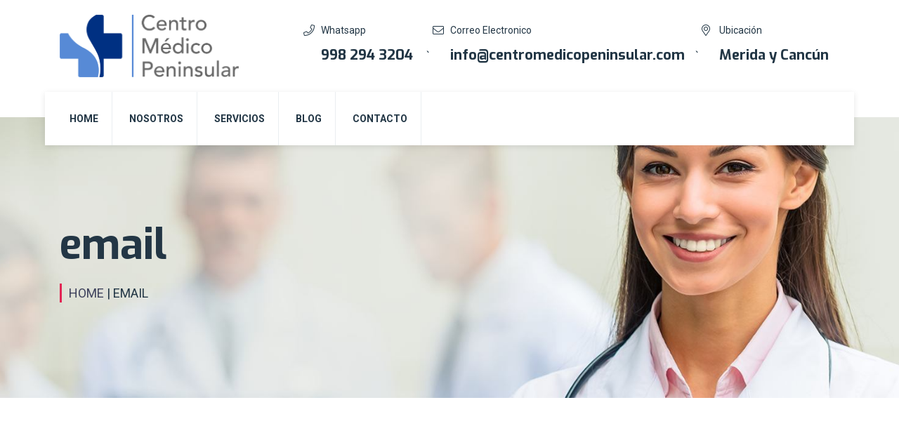

--- FILE ---
content_type: text/html; charset=UTF-8
request_url: https://centromedicopeninsular.com/home-three/email/
body_size: 11832
content:
<!DOCTYPE html>
<html dir="ltr" lang="es-MX"
	prefix="og: https://ogp.me/ns#" >
    <head>
		<!-- Google tag (gtag.js) -->
<script async src="https://www.googletagmanager.com/gtag/js?id=UA-240153744-1"></script>
<script>
  window.dataLayer = window.dataLayer || [];
  function gtag(){dataLayer.push(arguments);}
  gtag('js', new Date());

  gtag('config', 'UA-240153744-1');
</script>

        <meta charset="UTF-8">
        <meta name="viewport" content="width=device-width, initial-scale=1, maximum-scale=1">
	    <title>email - Centro Medico Peninsular</title>

		<!-- All in One SEO 4.3.6.1 - aioseo.com -->
		<meta name="robots" content="max-image-preview:large" />
		<link rel="canonical" href="https://centromedicopeninsular.com/home-three/email/" />
		<meta name="generator" content="All in One SEO (AIOSEO) 4.3.6.1 " />
		<meta property="og:locale" content="es_MX" />
		<meta property="og:site_name" content="Centro Medico Peninsular  - Atención médica especializada para ti o tu empresa, Planes adaptados a la medida de tu presupuesto" />
		<meta property="og:type" content="article" />
		<meta property="og:title" content="email - Centro Medico Peninsular" />
		<meta property="og:url" content="https://centromedicopeninsular.com/home-three/email/" />
		<meta property="og:image" content="https://centromedicopeninsular.com/wp-content/uploads/2021/10/CMPlogo.png" />
		<meta property="og:image:secure_url" content="https://centromedicopeninsular.com/wp-content/uploads/2021/10/CMPlogo.png" />
		<meta property="og:image:width" content="1039" />
		<meta property="og:image:height" content="363" />
		<meta property="article:published_time" content="2020-03-23T12:16:30+00:00" />
		<meta property="article:modified_time" content="2020-03-23T12:16:30+00:00" />
		<meta property="article:publisher" content="https://www.facebook.com/CentroMedicoPeninsular.MX" />
		<meta name="twitter:card" content="summary_large_image" />
		<meta name="twitter:title" content="email - Centro Medico Peninsular" />
		<meta name="twitter:image" content="https://centromedicopeninsular.com/wp-content/uploads/2021/10/CMPlogo.png" />
		<script type="application/ld+json" class="aioseo-schema">
			{"@context":"https:\/\/schema.org","@graph":[{"@type":"BreadcrumbList","@id":"https:\/\/centromedicopeninsular.com\/home-three\/email\/#breadcrumblist","itemListElement":[{"@type":"ListItem","@id":"https:\/\/centromedicopeninsular.com\/#listItem","position":1,"item":{"@type":"WebPage","@id":"https:\/\/centromedicopeninsular.com\/","name":"Inicio","description":"L\u00edderes en Salud a t\u00fa Medida Sucursal M\u00e9rida I Tel\u00e9fono 999 944 0633 Direcci\u00f3n Calle 6 #68 x 7 y 9, Col. Felipe Carrillo Puerto Sucursal M\u00e9rida II Tel\u00e9fono 999 349 0607 Direcci\u00f3n 60 X-a y 62, Calle 111 503 K, Delio Moreno Cant\u00f3n, 97268 M\u00e9rida, Yuc. Sucursal Canc\u00fan Tel\u00e9fono 998 884 1353 Direcci\u00f3n Av.","url":"https:\/\/centromedicopeninsular.com\/"},"nextItem":"https:\/\/centromedicopeninsular.com\/home-three\/email\/#listItem"},{"@type":"ListItem","@id":"https:\/\/centromedicopeninsular.com\/home-three\/email\/#listItem","position":2,"item":{"@type":"WebPage","@id":"https:\/\/centromedicopeninsular.com\/home-three\/email\/","name":"email","url":"https:\/\/centromedicopeninsular.com\/home-three\/email\/"},"previousItem":"https:\/\/centromedicopeninsular.com\/#listItem"}]},{"@type":"ItemPage","@id":"https:\/\/centromedicopeninsular.com\/home-three\/email\/#itempage","url":"https:\/\/centromedicopeninsular.com\/home-three\/email\/","name":"email - Centro Medico Peninsular","inLanguage":"es-MX","isPartOf":{"@id":"https:\/\/centromedicopeninsular.com\/#website"},"breadcrumb":{"@id":"https:\/\/centromedicopeninsular.com\/home-three\/email\/#breadcrumblist"},"datePublished":"2020-03-23T12:16:30+00:00","dateModified":"2020-03-23T12:16:30+00:00"},{"@type":"Organization","@id":"https:\/\/centromedicopeninsular.com\/#organization","name":"Centro Medico Peninsular","url":"https:\/\/centromedicopeninsular.com\/","logo":{"@type":"ImageObject","url":"https:\/\/centromedicopeninsular.com\/wp-content\/uploads\/2021\/10\/CMPlogo.png","@id":"https:\/\/centromedicopeninsular.com\/#organizationLogo","width":1039,"height":363},"image":{"@id":"https:\/\/centromedicopeninsular.com\/#organizationLogo"},"sameAs":["https:\/\/www.facebook.com\/CentroMedicoPeninsular.MX","https:\/\/www.instagram.com\/CentroMedicoPeninsular.MX\/","https:\/\/www.linkedin.com\/company\/centromedicopeninsularmx"],"contactPoint":{"@type":"ContactPoint","telephone":"+529999440633","contactType":"Recepci\u00f3n"}},{"@type":"WebSite","@id":"https:\/\/centromedicopeninsular.com\/#website","url":"https:\/\/centromedicopeninsular.com\/","name":"Centro Medico Peninsular","description":"Atenci\u00f3n m\u00e9dica especializada para ti o tu empresa, Planes adaptados a la medida de tu presupuesto","inLanguage":"es-MX","publisher":{"@id":"https:\/\/centromedicopeninsular.com\/#organization"}}]}
		</script>
		<!-- All in One SEO -->

<link rel='dns-prefetch' href='//fonts.googleapis.com' />
<link rel="alternate" type="application/rss+xml" title="Centro Medico Peninsular  &raquo; Feed" href="https://centromedicopeninsular.com/feed/" />
<link rel="alternate" type="application/rss+xml" title="Centro Medico Peninsular  &raquo; RSS de los comentarios" href="https://centromedicopeninsular.com/comments/feed/" />
<link rel="alternate" type="application/rss+xml" title="Centro Medico Peninsular  &raquo; email RSS de los comentarios" href="https://centromedicopeninsular.com/home-three/email/feed/" />
		<!-- This site uses the Google Analytics by MonsterInsights plugin v8.14.1 - Using Analytics tracking - https://www.monsterinsights.com/ -->
		<!-- Nota: MonsterInsights no está actualmente configurado en este sitio. El dueño del sitio necesita identificarse usando su cuenta de Google Analytics en el panel de ajustes de MonsterInsights. -->
					<!-- No UA code set -->
				<!-- / Google Analytics by MonsterInsights -->
		<script type="text/javascript">
window._wpemojiSettings = {"baseUrl":"https:\/\/s.w.org\/images\/core\/emoji\/14.0.0\/72x72\/","ext":".png","svgUrl":"https:\/\/s.w.org\/images\/core\/emoji\/14.0.0\/svg\/","svgExt":".svg","source":{"concatemoji":"https:\/\/centromedicopeninsular.com\/wp-includes\/js\/wp-emoji-release.min.js?ver=6.2.8"}};
/*! This file is auto-generated */
!function(e,a,t){var n,r,o,i=a.createElement("canvas"),p=i.getContext&&i.getContext("2d");function s(e,t){p.clearRect(0,0,i.width,i.height),p.fillText(e,0,0);e=i.toDataURL();return p.clearRect(0,0,i.width,i.height),p.fillText(t,0,0),e===i.toDataURL()}function c(e){var t=a.createElement("script");t.src=e,t.defer=t.type="text/javascript",a.getElementsByTagName("head")[0].appendChild(t)}for(o=Array("flag","emoji"),t.supports={everything:!0,everythingExceptFlag:!0},r=0;r<o.length;r++)t.supports[o[r]]=function(e){if(p&&p.fillText)switch(p.textBaseline="top",p.font="600 32px Arial",e){case"flag":return s("\ud83c\udff3\ufe0f\u200d\u26a7\ufe0f","\ud83c\udff3\ufe0f\u200b\u26a7\ufe0f")?!1:!s("\ud83c\uddfa\ud83c\uddf3","\ud83c\uddfa\u200b\ud83c\uddf3")&&!s("\ud83c\udff4\udb40\udc67\udb40\udc62\udb40\udc65\udb40\udc6e\udb40\udc67\udb40\udc7f","\ud83c\udff4\u200b\udb40\udc67\u200b\udb40\udc62\u200b\udb40\udc65\u200b\udb40\udc6e\u200b\udb40\udc67\u200b\udb40\udc7f");case"emoji":return!s("\ud83e\udef1\ud83c\udffb\u200d\ud83e\udef2\ud83c\udfff","\ud83e\udef1\ud83c\udffb\u200b\ud83e\udef2\ud83c\udfff")}return!1}(o[r]),t.supports.everything=t.supports.everything&&t.supports[o[r]],"flag"!==o[r]&&(t.supports.everythingExceptFlag=t.supports.everythingExceptFlag&&t.supports[o[r]]);t.supports.everythingExceptFlag=t.supports.everythingExceptFlag&&!t.supports.flag,t.DOMReady=!1,t.readyCallback=function(){t.DOMReady=!0},t.supports.everything||(n=function(){t.readyCallback()},a.addEventListener?(a.addEventListener("DOMContentLoaded",n,!1),e.addEventListener("load",n,!1)):(e.attachEvent("onload",n),a.attachEvent("onreadystatechange",function(){"complete"===a.readyState&&t.readyCallback()})),(e=t.source||{}).concatemoji?c(e.concatemoji):e.wpemoji&&e.twemoji&&(c(e.twemoji),c(e.wpemoji)))}(window,document,window._wpemojiSettings);
</script>
<style type="text/css">
img.wp-smiley,
img.emoji {
	display: inline !important;
	border: none !important;
	box-shadow: none !important;
	height: 1em !important;
	width: 1em !important;
	margin: 0 0.07em !important;
	vertical-align: -0.1em !important;
	background: none !important;
	padding: 0 !important;
}
</style>
	<link rel='stylesheet' id='wp-block-library-css' href='https://centromedicopeninsular.com/wp-includes/css/dist/block-library/style.min.css?ver=6.2.8' type='text/css' media='all' />
<link rel='stylesheet' id='wc-blocks-vendors-style-css' href='https://centromedicopeninsular.com/wp-content/plugins/woocommerce/packages/woocommerce-blocks/build/wc-blocks-vendors-style.css?ver=9.8.5' type='text/css' media='all' />
<link rel='stylesheet' id='wc-blocks-style-css' href='https://centromedicopeninsular.com/wp-content/plugins/woocommerce/packages/woocommerce-blocks/build/wc-blocks-style.css?ver=9.8.5' type='text/css' media='all' />
<link rel='stylesheet' id='classic-theme-styles-css' href='https://centromedicopeninsular.com/wp-includes/css/classic-themes.min.css?ver=6.2.8' type='text/css' media='all' />
<style id='global-styles-inline-css' type='text/css'>
body{--wp--preset--color--black: #000000;--wp--preset--color--cyan-bluish-gray: #abb8c3;--wp--preset--color--white: #ffffff;--wp--preset--color--pale-pink: #f78da7;--wp--preset--color--vivid-red: #cf2e2e;--wp--preset--color--luminous-vivid-orange: #ff6900;--wp--preset--color--luminous-vivid-amber: #fcb900;--wp--preset--color--light-green-cyan: #7bdcb5;--wp--preset--color--vivid-green-cyan: #00d084;--wp--preset--color--pale-cyan-blue: #8ed1fc;--wp--preset--color--vivid-cyan-blue: #0693e3;--wp--preset--color--vivid-purple: #9b51e0;--wp--preset--gradient--vivid-cyan-blue-to-vivid-purple: linear-gradient(135deg,rgba(6,147,227,1) 0%,rgb(155,81,224) 100%);--wp--preset--gradient--light-green-cyan-to-vivid-green-cyan: linear-gradient(135deg,rgb(122,220,180) 0%,rgb(0,208,130) 100%);--wp--preset--gradient--luminous-vivid-amber-to-luminous-vivid-orange: linear-gradient(135deg,rgba(252,185,0,1) 0%,rgba(255,105,0,1) 100%);--wp--preset--gradient--luminous-vivid-orange-to-vivid-red: linear-gradient(135deg,rgba(255,105,0,1) 0%,rgb(207,46,46) 100%);--wp--preset--gradient--very-light-gray-to-cyan-bluish-gray: linear-gradient(135deg,rgb(238,238,238) 0%,rgb(169,184,195) 100%);--wp--preset--gradient--cool-to-warm-spectrum: linear-gradient(135deg,rgb(74,234,220) 0%,rgb(151,120,209) 20%,rgb(207,42,186) 40%,rgb(238,44,130) 60%,rgb(251,105,98) 80%,rgb(254,248,76) 100%);--wp--preset--gradient--blush-light-purple: linear-gradient(135deg,rgb(255,206,236) 0%,rgb(152,150,240) 100%);--wp--preset--gradient--blush-bordeaux: linear-gradient(135deg,rgb(254,205,165) 0%,rgb(254,45,45) 50%,rgb(107,0,62) 100%);--wp--preset--gradient--luminous-dusk: linear-gradient(135deg,rgb(255,203,112) 0%,rgb(199,81,192) 50%,rgb(65,88,208) 100%);--wp--preset--gradient--pale-ocean: linear-gradient(135deg,rgb(255,245,203) 0%,rgb(182,227,212) 50%,rgb(51,167,181) 100%);--wp--preset--gradient--electric-grass: linear-gradient(135deg,rgb(202,248,128) 0%,rgb(113,206,126) 100%);--wp--preset--gradient--midnight: linear-gradient(135deg,rgb(2,3,129) 0%,rgb(40,116,252) 100%);--wp--preset--duotone--dark-grayscale: url('#wp-duotone-dark-grayscale');--wp--preset--duotone--grayscale: url('#wp-duotone-grayscale');--wp--preset--duotone--purple-yellow: url('#wp-duotone-purple-yellow');--wp--preset--duotone--blue-red: url('#wp-duotone-blue-red');--wp--preset--duotone--midnight: url('#wp-duotone-midnight');--wp--preset--duotone--magenta-yellow: url('#wp-duotone-magenta-yellow');--wp--preset--duotone--purple-green: url('#wp-duotone-purple-green');--wp--preset--duotone--blue-orange: url('#wp-duotone-blue-orange');--wp--preset--font-size--small: 13px;--wp--preset--font-size--medium: 20px;--wp--preset--font-size--large: 36px;--wp--preset--font-size--x-large: 42px;--wp--preset--spacing--20: 0.44rem;--wp--preset--spacing--30: 0.67rem;--wp--preset--spacing--40: 1rem;--wp--preset--spacing--50: 1.5rem;--wp--preset--spacing--60: 2.25rem;--wp--preset--spacing--70: 3.38rem;--wp--preset--spacing--80: 5.06rem;--wp--preset--shadow--natural: 6px 6px 9px rgba(0, 0, 0, 0.2);--wp--preset--shadow--deep: 12px 12px 50px rgba(0, 0, 0, 0.4);--wp--preset--shadow--sharp: 6px 6px 0px rgba(0, 0, 0, 0.2);--wp--preset--shadow--outlined: 6px 6px 0px -3px rgba(255, 255, 255, 1), 6px 6px rgba(0, 0, 0, 1);--wp--preset--shadow--crisp: 6px 6px 0px rgba(0, 0, 0, 1);}:where(.is-layout-flex){gap: 0.5em;}body .is-layout-flow > .alignleft{float: left;margin-inline-start: 0;margin-inline-end: 2em;}body .is-layout-flow > .alignright{float: right;margin-inline-start: 2em;margin-inline-end: 0;}body .is-layout-flow > .aligncenter{margin-left: auto !important;margin-right: auto !important;}body .is-layout-constrained > .alignleft{float: left;margin-inline-start: 0;margin-inline-end: 2em;}body .is-layout-constrained > .alignright{float: right;margin-inline-start: 2em;margin-inline-end: 0;}body .is-layout-constrained > .aligncenter{margin-left: auto !important;margin-right: auto !important;}body .is-layout-constrained > :where(:not(.alignleft):not(.alignright):not(.alignfull)){max-width: var(--wp--style--global--content-size);margin-left: auto !important;margin-right: auto !important;}body .is-layout-constrained > .alignwide{max-width: var(--wp--style--global--wide-size);}body .is-layout-flex{display: flex;}body .is-layout-flex{flex-wrap: wrap;align-items: center;}body .is-layout-flex > *{margin: 0;}:where(.wp-block-columns.is-layout-flex){gap: 2em;}.has-black-color{color: var(--wp--preset--color--black) !important;}.has-cyan-bluish-gray-color{color: var(--wp--preset--color--cyan-bluish-gray) !important;}.has-white-color{color: var(--wp--preset--color--white) !important;}.has-pale-pink-color{color: var(--wp--preset--color--pale-pink) !important;}.has-vivid-red-color{color: var(--wp--preset--color--vivid-red) !important;}.has-luminous-vivid-orange-color{color: var(--wp--preset--color--luminous-vivid-orange) !important;}.has-luminous-vivid-amber-color{color: var(--wp--preset--color--luminous-vivid-amber) !important;}.has-light-green-cyan-color{color: var(--wp--preset--color--light-green-cyan) !important;}.has-vivid-green-cyan-color{color: var(--wp--preset--color--vivid-green-cyan) !important;}.has-pale-cyan-blue-color{color: var(--wp--preset--color--pale-cyan-blue) !important;}.has-vivid-cyan-blue-color{color: var(--wp--preset--color--vivid-cyan-blue) !important;}.has-vivid-purple-color{color: var(--wp--preset--color--vivid-purple) !important;}.has-black-background-color{background-color: var(--wp--preset--color--black) !important;}.has-cyan-bluish-gray-background-color{background-color: var(--wp--preset--color--cyan-bluish-gray) !important;}.has-white-background-color{background-color: var(--wp--preset--color--white) !important;}.has-pale-pink-background-color{background-color: var(--wp--preset--color--pale-pink) !important;}.has-vivid-red-background-color{background-color: var(--wp--preset--color--vivid-red) !important;}.has-luminous-vivid-orange-background-color{background-color: var(--wp--preset--color--luminous-vivid-orange) !important;}.has-luminous-vivid-amber-background-color{background-color: var(--wp--preset--color--luminous-vivid-amber) !important;}.has-light-green-cyan-background-color{background-color: var(--wp--preset--color--light-green-cyan) !important;}.has-vivid-green-cyan-background-color{background-color: var(--wp--preset--color--vivid-green-cyan) !important;}.has-pale-cyan-blue-background-color{background-color: var(--wp--preset--color--pale-cyan-blue) !important;}.has-vivid-cyan-blue-background-color{background-color: var(--wp--preset--color--vivid-cyan-blue) !important;}.has-vivid-purple-background-color{background-color: var(--wp--preset--color--vivid-purple) !important;}.has-black-border-color{border-color: var(--wp--preset--color--black) !important;}.has-cyan-bluish-gray-border-color{border-color: var(--wp--preset--color--cyan-bluish-gray) !important;}.has-white-border-color{border-color: var(--wp--preset--color--white) !important;}.has-pale-pink-border-color{border-color: var(--wp--preset--color--pale-pink) !important;}.has-vivid-red-border-color{border-color: var(--wp--preset--color--vivid-red) !important;}.has-luminous-vivid-orange-border-color{border-color: var(--wp--preset--color--luminous-vivid-orange) !important;}.has-luminous-vivid-amber-border-color{border-color: var(--wp--preset--color--luminous-vivid-amber) !important;}.has-light-green-cyan-border-color{border-color: var(--wp--preset--color--light-green-cyan) !important;}.has-vivid-green-cyan-border-color{border-color: var(--wp--preset--color--vivid-green-cyan) !important;}.has-pale-cyan-blue-border-color{border-color: var(--wp--preset--color--pale-cyan-blue) !important;}.has-vivid-cyan-blue-border-color{border-color: var(--wp--preset--color--vivid-cyan-blue) !important;}.has-vivid-purple-border-color{border-color: var(--wp--preset--color--vivid-purple) !important;}.has-vivid-cyan-blue-to-vivid-purple-gradient-background{background: var(--wp--preset--gradient--vivid-cyan-blue-to-vivid-purple) !important;}.has-light-green-cyan-to-vivid-green-cyan-gradient-background{background: var(--wp--preset--gradient--light-green-cyan-to-vivid-green-cyan) !important;}.has-luminous-vivid-amber-to-luminous-vivid-orange-gradient-background{background: var(--wp--preset--gradient--luminous-vivid-amber-to-luminous-vivid-orange) !important;}.has-luminous-vivid-orange-to-vivid-red-gradient-background{background: var(--wp--preset--gradient--luminous-vivid-orange-to-vivid-red) !important;}.has-very-light-gray-to-cyan-bluish-gray-gradient-background{background: var(--wp--preset--gradient--very-light-gray-to-cyan-bluish-gray) !important;}.has-cool-to-warm-spectrum-gradient-background{background: var(--wp--preset--gradient--cool-to-warm-spectrum) !important;}.has-blush-light-purple-gradient-background{background: var(--wp--preset--gradient--blush-light-purple) !important;}.has-blush-bordeaux-gradient-background{background: var(--wp--preset--gradient--blush-bordeaux) !important;}.has-luminous-dusk-gradient-background{background: var(--wp--preset--gradient--luminous-dusk) !important;}.has-pale-ocean-gradient-background{background: var(--wp--preset--gradient--pale-ocean) !important;}.has-electric-grass-gradient-background{background: var(--wp--preset--gradient--electric-grass) !important;}.has-midnight-gradient-background{background: var(--wp--preset--gradient--midnight) !important;}.has-small-font-size{font-size: var(--wp--preset--font-size--small) !important;}.has-medium-font-size{font-size: var(--wp--preset--font-size--medium) !important;}.has-large-font-size{font-size: var(--wp--preset--font-size--large) !important;}.has-x-large-font-size{font-size: var(--wp--preset--font-size--x-large) !important;}
.wp-block-navigation a:where(:not(.wp-element-button)){color: inherit;}
:where(.wp-block-columns.is-layout-flex){gap: 2em;}
.wp-block-pullquote{font-size: 1.5em;line-height: 1.6;}
</style>
<link rel='stylesheet' id='dashicons-css' href='https://centromedicopeninsular.com/wp-includes/css/dashicons.min.css?ver=6.2.8' type='text/css' media='all' />
<link rel='stylesheet' id='catch-instagram-feed-gallery-widget-css' href='https://centromedicopeninsular.com/wp-content/plugins/catch-instagram-feed-gallery-widget/public/css/catch-instagram-feed-gallery-widget-public.css?ver=2.3.2' type='text/css' media='all' />
<link rel='stylesheet' id='contact-form-7-css' href='https://centromedicopeninsular.com/wp-content/plugins/contact-form-7/includes/css/styles.css?ver=5.7.6' type='text/css' media='all' />
<link rel='stylesheet' id='font-awesome-css' href='https://centromedicopeninsular.com/wp-content/plugins/elementor/assets/lib/font-awesome/css/font-awesome.min.css?ver=4.7.0' type='text/css' media='all' />
<link rel='stylesheet' id='style-css' href='https://centromedicopeninsular.com/wp-content/plugins/contact-information-widget//style.css?ver=6.2.8' type='text/css' media='all' />
<style id='woocommerce-inline-inline-css' type='text/css'>
.woocommerce form .form-row .required { visibility: visible; }
</style>
<link rel='stylesheet' id='mediguss-woocommerce-style-css' href='https://centromedicopeninsular.com/wp-content/themes/mediguss/woocommerce/assets/woocommerce.css?ver=6.2.8' type='text/css' media='all' />
<style id='mediguss-woocommerce-style-inline-css' type='text/css'>
@font-face {
			font-family: "star";
			src: url("https://centromedicopeninsular.com/wp-content/plugins/woocommerce/assets/fonts/star.eot");
			src: url("https://centromedicopeninsular.com/wp-content/plugins/woocommerce/assets/fonts/star.eot?#iefix") format("embedded-opentype"),
				url("https://centromedicopeninsular.com/wp-content/plugins/woocommerce/assets/fonts/star.woff") format("woff"),
				url("https://centromedicopeninsular.com/wp-content/plugins/woocommerce/assets/fonts/star.ttf") format("truetype"),
				url("https://centromedicopeninsular.com/wp-content/plugins/woocommerce/assets/fonts/star.svg#star") format("svg");
			font-weight: normal;
			font-style: normal;
		}
	
</style>
<link rel='stylesheet' id='mediguss-fonts-css' href='https://fonts.googleapis.com/css?family=Roboto%3A300%2C300i%2C400%2C400i%2C500%2C500i%2C700%2C700i%2C900%7CExo%3A300%2C300i%2C400%2C400i%2C500%2C500i%2C600%2C600i%2C700%2C700i%2C800%2C800i%2C900&#038;ver=1.1.0' type='text/css' media='all' />
<link rel='stylesheet' id='bootstrap-css' href='https://centromedicopeninsular.com/wp-content/themes/mediguss/assets/css/bootstrap.min.css?ver=1.1.0' type='text/css' media='all' />
<link rel='stylesheet' id='fontawesome-css' href='https://centromedicopeninsular.com/wp-content/themes/mediguss/assets/css/fontawesome.css?ver=1.1.0' type='text/css' media='all' />
<link rel='stylesheet' id='animate-css' href='https://centromedicopeninsular.com/wp-content/themes/mediguss/assets/css/animate.min.css?ver=1.1.0' type='text/css' media='all' />
<link rel='stylesheet' id='modal-video-css' href='https://centromedicopeninsular.com/wp-content/themes/mediguss/assets/css/modal-video.min.css?ver=1.1.0' type='text/css' media='all' />
<link rel='stylesheet' id='nice-select-css' href='https://centromedicopeninsular.com/wp-content/themes/mediguss/assets/css/nice-select.css?ver=1.1.0' type='text/css' media='all' />
<link rel='stylesheet' id='stellarnav-css' href='https://centromedicopeninsular.com/wp-content/themes/mediguss/assets/css/stellarnav.css?ver=1.1.0' type='text/css' media='all' />
<link rel='stylesheet' id='owl-carousel-css' href='https://centromedicopeninsular.com/wp-content/themes/mediguss/assets/css/owl.carousel.min.css?ver=1.1.0' type='text/css' media='all' />
<link rel='stylesheet' id='mediguss-blog-css' href='https://centromedicopeninsular.com/wp-content/themes/mediguss/assets/css/blog.css?ver=1.1.0' type='text/css' media='all' />
<link rel='stylesheet' id='mediguss-master-css' href='https://centromedicopeninsular.com/wp-content/themes/mediguss/assets/css/master.css?ver=1.1.0' type='text/css' media='all' />
<style id='mediguss-master-inline-css' type='text/css'>
.footer-widget .widget-title{
         font-weight:700;;
      }.news__sidebars .widget{
            text-align:center;
        }.news__sidebars .widget .widget-title{
           font-weight:700;;
        }h1,h2{
            font-weight:700;
        }
        body{ font-family:"Roboto";font-size:16px; }

        
        h3{ 
            font-family:"Exo";font-weight:700; 
        }

        h4{ 
            font-family:"Exo";font-weight:700;
        }

        .post-meta span i, .qomodo-entry-header .qomodo-entry-title a:hover, .sidebar ul li a:hover{
            color: #223645;
            transition: all ease 500ms;
        }

         .qomodo-entry-header .qomodo-entry-title a,
         h1,h2,h3,h4,h5,h6{
            color: #1c1c24;
            
        }
       
   
        
         
      .welcome__inner__area.bg-overlay:before {
            background:rgba(244,244,244,0);
          }
       
     .page .welcome__inner__area.bg-overlay:before {
            background:rgba(229,229,229,0);
          }
       
     .single-qomodo-service .welcome__inner__area.banner-solid {
            background:#fcfcfc;
          }
       
     .single-qomodo-service .welcome__inner__area.bg-overlay:before {
            background:rgba(255,255,255,0);
          }
       
     .single-qomodo-doctor .welcome__inner__area.bg-overlay:before {
            background:rgba(239,239,239,0);
          }
      
              .cta__area {
                bottom: -90px;
              }
        
      
      .cta-footer-2.theme__bg, .cta__area.theme-bg2{
           background: #1C232E;
        }
        .single__cta__text p{
            color:#F5AA56;
        }
       .single__cta__text p span{
         color: #fff;
       }
       .single__cta__icon{
         color: #1C232E;
       } 

       .footer__area{
          background-color: #f3f4f7;
          padding-top:20px;
          padding-bottom:20px;
       }
       .single__footer__menu li a, .single__footer h5, .single__footer a{
        color: #ffffff; 
       } 
       
      .footer2.footer__bottom, .copyright.footer__bottom {
         background: #f3f4f7;
       }
       .footer2.footer__bottom .footer__up ,.copyright p,.BackTo a{
         color: #7ea4e0;
       }
      
</style>
<link rel='stylesheet' id='mediguss-google-fonts-css' href='https://fonts.googleapis.com/css?family=Roboto%3Aregular%2C400%2C700%2C900%7CExo%3A700%2C400%2C900&#038;ver=1.1.0' type='text/css' media='all' />
<script type='text/javascript' src='https://centromedicopeninsular.com/wp-includes/js/jquery/jquery.min.js?ver=3.6.4' id='jquery-core-js'></script>
<script type='text/javascript' src='https://centromedicopeninsular.com/wp-includes/js/jquery/jquery-migrate.min.js?ver=3.4.0' id='jquery-migrate-js'></script>
<script type='text/javascript' src='https://centromedicopeninsular.com/wp-content/plugins/catch-instagram-feed-gallery-widget/public/js/catch-instagram-feed-gallery-widget-public.js?ver=2.3.2' id='catch-instagram-feed-gallery-widget-js'></script>
<link rel="https://api.w.org/" href="https://centromedicopeninsular.com/wp-json/" /><link rel="alternate" type="application/json" href="https://centromedicopeninsular.com/wp-json/wp/v2/media/814" /><link rel="EditURI" type="application/rsd+xml" title="RSD" href="https://centromedicopeninsular.com/xmlrpc.php?rsd" />
<link rel="wlwmanifest" type="application/wlwmanifest+xml" href="https://centromedicopeninsular.com/wp-includes/wlwmanifest.xml" />
<meta name="generator" content="WordPress 6.2.8" />
<meta name="generator" content="WooCommerce 7.6.1" />
<link rel='shortlink' href='https://centromedicopeninsular.com/?p=814' />
<link rel="alternate" type="application/json+oembed" href="https://centromedicopeninsular.com/wp-json/oembed/1.0/embed?url=https%3A%2F%2Fcentromedicopeninsular.com%2Fhome-three%2Femail%2F" />
<link rel="alternate" type="text/xml+oembed" href="https://centromedicopeninsular.com/wp-json/oembed/1.0/embed?url=https%3A%2F%2Fcentromedicopeninsular.com%2Fhome-three%2Femail%2F&#038;format=xml" />

		<!-- GA Google Analytics @ https://m0n.co/ga -->
		<script>
			(function(i,s,o,g,r,a,m){i['GoogleAnalyticsObject']=r;i[r]=i[r]||function(){
			(i[r].q=i[r].q||[]).push(arguments)},i[r].l=1*new Date();a=s.createElement(o),
			m=s.getElementsByTagName(o)[0];a.async=1;a.src=g;m.parentNode.insertBefore(a,m)
			})(window,document,'script','https://www.google-analytics.com/analytics.js','ga');
			ga('create', 'UA-240153744-1', 'auto');
			ga('send', 'pageview');
		</script>

		<noscript><style>.woocommerce-product-gallery{ opacity: 1 !important; }</style></noscript>
	<link rel="icon" href="https://centromedicopeninsular.com/wp-content/uploads/2021/10/logo-min.png" sizes="32x32" />
<link rel="icon" href="https://centromedicopeninsular.com/wp-content/uploads/2021/10/logo-min.png" sizes="192x192" />
<link rel="apple-touch-icon" href="https://centromedicopeninsular.com/wp-content/uploads/2021/10/logo-min.png" />
<meta name="msapplication-TileImage" content="https://centromedicopeninsular.com/wp-content/uploads/2021/10/logo-min.png" />
		<style type="text/css" id="wp-custom-css">
			.fix_about_bg{
	background-size:100% 50%;
}		</style>
		    </head>
    <body data-rsssl=1 class="attachment attachment-template-default attachmentid-814 attachment-png theme-mediguss woocommerce-no-js non-logged-in woocommerce-active elementor-default elementor-kit-12" >

        <svg xmlns="http://www.w3.org/2000/svg" viewBox="0 0 0 0" width="0" height="0" focusable="false" role="none" style="visibility: hidden; position: absolute; left: -9999px; overflow: hidden;" ><defs><filter id="wp-duotone-dark-grayscale"><feColorMatrix color-interpolation-filters="sRGB" type="matrix" values=" .299 .587 .114 0 0 .299 .587 .114 0 0 .299 .587 .114 0 0 .299 .587 .114 0 0 " /><feComponentTransfer color-interpolation-filters="sRGB" ><feFuncR type="table" tableValues="0 0.49803921568627" /><feFuncG type="table" tableValues="0 0.49803921568627" /><feFuncB type="table" tableValues="0 0.49803921568627" /><feFuncA type="table" tableValues="1 1" /></feComponentTransfer><feComposite in2="SourceGraphic" operator="in" /></filter></defs></svg><svg xmlns="http://www.w3.org/2000/svg" viewBox="0 0 0 0" width="0" height="0" focusable="false" role="none" style="visibility: hidden; position: absolute; left: -9999px; overflow: hidden;" ><defs><filter id="wp-duotone-grayscale"><feColorMatrix color-interpolation-filters="sRGB" type="matrix" values=" .299 .587 .114 0 0 .299 .587 .114 0 0 .299 .587 .114 0 0 .299 .587 .114 0 0 " /><feComponentTransfer color-interpolation-filters="sRGB" ><feFuncR type="table" tableValues="0 1" /><feFuncG type="table" tableValues="0 1" /><feFuncB type="table" tableValues="0 1" /><feFuncA type="table" tableValues="1 1" /></feComponentTransfer><feComposite in2="SourceGraphic" operator="in" /></filter></defs></svg><svg xmlns="http://www.w3.org/2000/svg" viewBox="0 0 0 0" width="0" height="0" focusable="false" role="none" style="visibility: hidden; position: absolute; left: -9999px; overflow: hidden;" ><defs><filter id="wp-duotone-purple-yellow"><feColorMatrix color-interpolation-filters="sRGB" type="matrix" values=" .299 .587 .114 0 0 .299 .587 .114 0 0 .299 .587 .114 0 0 .299 .587 .114 0 0 " /><feComponentTransfer color-interpolation-filters="sRGB" ><feFuncR type="table" tableValues="0.54901960784314 0.98823529411765" /><feFuncG type="table" tableValues="0 1" /><feFuncB type="table" tableValues="0.71764705882353 0.25490196078431" /><feFuncA type="table" tableValues="1 1" /></feComponentTransfer><feComposite in2="SourceGraphic" operator="in" /></filter></defs></svg><svg xmlns="http://www.w3.org/2000/svg" viewBox="0 0 0 0" width="0" height="0" focusable="false" role="none" style="visibility: hidden; position: absolute; left: -9999px; overflow: hidden;" ><defs><filter id="wp-duotone-blue-red"><feColorMatrix color-interpolation-filters="sRGB" type="matrix" values=" .299 .587 .114 0 0 .299 .587 .114 0 0 .299 .587 .114 0 0 .299 .587 .114 0 0 " /><feComponentTransfer color-interpolation-filters="sRGB" ><feFuncR type="table" tableValues="0 1" /><feFuncG type="table" tableValues="0 0.27843137254902" /><feFuncB type="table" tableValues="0.5921568627451 0.27843137254902" /><feFuncA type="table" tableValues="1 1" /></feComponentTransfer><feComposite in2="SourceGraphic" operator="in" /></filter></defs></svg><svg xmlns="http://www.w3.org/2000/svg" viewBox="0 0 0 0" width="0" height="0" focusable="false" role="none" style="visibility: hidden; position: absolute; left: -9999px; overflow: hidden;" ><defs><filter id="wp-duotone-midnight"><feColorMatrix color-interpolation-filters="sRGB" type="matrix" values=" .299 .587 .114 0 0 .299 .587 .114 0 0 .299 .587 .114 0 0 .299 .587 .114 0 0 " /><feComponentTransfer color-interpolation-filters="sRGB" ><feFuncR type="table" tableValues="0 0" /><feFuncG type="table" tableValues="0 0.64705882352941" /><feFuncB type="table" tableValues="0 1" /><feFuncA type="table" tableValues="1 1" /></feComponentTransfer><feComposite in2="SourceGraphic" operator="in" /></filter></defs></svg><svg xmlns="http://www.w3.org/2000/svg" viewBox="0 0 0 0" width="0" height="0" focusable="false" role="none" style="visibility: hidden; position: absolute; left: -9999px; overflow: hidden;" ><defs><filter id="wp-duotone-magenta-yellow"><feColorMatrix color-interpolation-filters="sRGB" type="matrix" values=" .299 .587 .114 0 0 .299 .587 .114 0 0 .299 .587 .114 0 0 .299 .587 .114 0 0 " /><feComponentTransfer color-interpolation-filters="sRGB" ><feFuncR type="table" tableValues="0.78039215686275 1" /><feFuncG type="table" tableValues="0 0.94901960784314" /><feFuncB type="table" tableValues="0.35294117647059 0.47058823529412" /><feFuncA type="table" tableValues="1 1" /></feComponentTransfer><feComposite in2="SourceGraphic" operator="in" /></filter></defs></svg><svg xmlns="http://www.w3.org/2000/svg" viewBox="0 0 0 0" width="0" height="0" focusable="false" role="none" style="visibility: hidden; position: absolute; left: -9999px; overflow: hidden;" ><defs><filter id="wp-duotone-purple-green"><feColorMatrix color-interpolation-filters="sRGB" type="matrix" values=" .299 .587 .114 0 0 .299 .587 .114 0 0 .299 .587 .114 0 0 .299 .587 .114 0 0 " /><feComponentTransfer color-interpolation-filters="sRGB" ><feFuncR type="table" tableValues="0.65098039215686 0.40392156862745" /><feFuncG type="table" tableValues="0 1" /><feFuncB type="table" tableValues="0.44705882352941 0.4" /><feFuncA type="table" tableValues="1 1" /></feComponentTransfer><feComposite in2="SourceGraphic" operator="in" /></filter></defs></svg><svg xmlns="http://www.w3.org/2000/svg" viewBox="0 0 0 0" width="0" height="0" focusable="false" role="none" style="visibility: hidden; position: absolute; left: -9999px; overflow: hidden;" ><defs><filter id="wp-duotone-blue-orange"><feColorMatrix color-interpolation-filters="sRGB" type="matrix" values=" .299 .587 .114 0 0 .299 .587 .114 0 0 .299 .587 .114 0 0 .299 .587 .114 0 0 " /><feComponentTransfer color-interpolation-filters="sRGB" ><feFuncR type="table" tableValues="0.098039215686275 1" /><feFuncG type="table" tableValues="0 0.66274509803922" /><feFuncB type="table" tableValues="0.84705882352941 0.41960784313725" /><feFuncA type="table" tableValues="1 1" /></feComponentTransfer><feComposite in2="SourceGraphic" operator="in" /></filter></defs></svg>
                    <div class="prelaoder__wrap">
                <div class="heart-loader"></div>
            </div>
                
        <div class="qomodo-body-innner-content">
             
     
    <!--:::::HEADER TOP2 AREA START :::::::-->
    <div class="header__area2 style1 qomodo__header d-none d-lg-block">
        <div class="container-fluid">
            <div class="row">
                <div class="col-lg-3 align-self-center">
                    <div class="logo">
                          
                                                        
                                <a class="logo" href="https://centromedicopeninsular.com/">
                                
                                                                    <img  class="img-fluid" src="//centromedicopeninsular.com/wp-content/uploads/2021/10/CMPlogo.png" alt="Centro Medico Peninsular ">
                                                                    
                                </a>
                              
                    </div>
                </div>
                <div class="col-lg-9  align-self-center">
                                            <div class="header__top__contacts text-right">
                                                            <div class="single__top2__contact text-left">
                                    <div class="single__top2__contact__icon"> <i class="fal fa-phone"></i>
                                    </div>
                                    <p>Whatsapp</p>
                                    <h6>998 294 3204</h6>
                                </div>
                                                                                `     <div class="single__top2__contact text-left">
                                    <div class="single__top2__contact__icon"> <i class="fal fa-envelope"></i>
                                    </div>
                                    <p>Correo Electronico </p>
                                    <h6> info@centromedicopeninsular.com </h6>
                                </div>`
                                                                                        <div class="single__top2__contact text-left">
                                    <div class="single__top2__contact__icon"> <i class="fal fa-map-marker-alt"></i>
                                    </div>
                                    
                                    <p> Ubicación  </p>
                                    <h6> Merida y Cancún </h6>
                                </div>
                                                    </div>
                                    </div>
                            </div>
        </div>
    </div>
    <!--:::::HEADER TOP2 AREA END :::::::-->

    
    <!--:::::MAIN MENU AREA START :::::::-->
    <div class="menu__area2" id="header__">
        <div class="container-fluid">
            <div class="row">
                <div class="col-6 d-lg-none align-self-center">
                    <div class="logo">
                            <a href="https://centromedicopeninsular.com/">
                                <img  class="img-fluid" src="//centromedicopeninsular.com/wp-content/uploads/2021/10/CMPlogo.png" alt="Centro Medico Peninsular ">
                            </a>
                    </div>
                </div>
                
                <div class="col-9 align-self-center">
                    <div class="main-menu main-menu2">
                           <div id="primary-nav" class="stellarnav"><ul id="main-menu" class="navbarmneuclass"><li itemscope="itemscope" itemtype="https://www.schema.org/SiteNavigationElement" id="menu-item-1295" class="menu-item menu-item-type-custom menu-item-object-custom menu-item-home menu-item-1295 nav-item"><a title="Home" href="https://centromedicopeninsular.com/" class="nav-link">Home</a></li>
<li itemscope="itemscope" itemtype="https://www.schema.org/SiteNavigationElement" id="menu-item-1296" class="menu-item menu-item-type-custom menu-item-object-custom menu-item-1296 nav-item"><a title="Nosotros" href="https://centromedicopeninsular.com/nosotros/" class="nav-link">Nosotros</a></li>
<li itemscope="itemscope" itemtype="https://www.schema.org/SiteNavigationElement" id="menu-item-1297" class="menu-item menu-item-type-custom menu-item-object-custom menu-item-1297 nav-item"><a title="Servicios" href="https://centromedicopeninsular.com/servicios/" class="nav-link">Servicios</a></li>
<li itemscope="itemscope" itemtype="https://www.schema.org/SiteNavigationElement" id="menu-item-1298" class="menu-item menu-item-type-custom menu-item-object-custom menu-item-1298 nav-item"><a title="Blog" href="#" class="nav-link">Blog</a></li>
<li itemscope="itemscope" itemtype="https://www.schema.org/SiteNavigationElement" id="menu-item-1299" class="menu-item menu-item-type-custom menu-item-object-custom menu-item-1299 nav-item"><a title="Contacto" href="https://centromedicopeninsular.com/contacto/" class="nav-link">Contacto</a></li>
</ul></div>                    </div>
                </div>
               
                                                                </div>
        </div>
    </div>
    <!--:::::MAIN MENU AREA END :::::::-->

<!--::::: WELCOME AREA START :::::::-->
<div  style="background-image:url(//centromedicopeninsular.com/wp-content/uploads/2020/03/inner.jpg);" class="welcome__inner__area inner__bg style2 banner-bg bg-overlay">
    <div class="container">
        <div class="row">
            <div class="col-lg-12">
                <div class="welcome__text">
                    <h1>email </h1>
                                           <div class="page__link"><a href="https://centromedicopeninsular.com">Home</a> | email</div>                                    </div>
            </div>
        </div>
    </div>
</div>
<!--::::: WELCOME AREA END :::::::-->

     <main id="site-content" class="qomodo-main-container" role="main">
    <div class="container">
        <div class="row">
                        <div class="col-lg-10 mx-auto">
                                <div class="qomodo-single-content">
                    <div class="qomodo-entry-content">
                        <article id="post-814" class="post-814 attachment type-attachment status-inherit hentry">
	
	<header class="qomodo-entry-header"> 

		
		
        
	</header> <!-- .entry-header -->

	<div class="qomodo-post-body clearfix">
		<!-- Article content -->
		<div class="qomodo-entry-content clearfix">
			<p class="attachment"><a href='https://centromedicopeninsular.com/wp-content/uploads/2020/03/email.png'><img width="72" height="72" src="https://centromedicopeninsular.com/wp-content/uploads/2020/03/email.png" class="attachment-medium size-medium" alt="" decoding="async" loading="lazy" /></a></p>
		</div> 
		<!-- end entry-content -->
    </div> 
	<!-- end post-body -->

</article>                    </div> <!-- .entry-content -->
                    <footer class="qomodo-entry-footer">
                                            </footer> <!-- .entry-footer -->
                </div>
                


	<div id="comments" class="qomodo-comment qomodo-blog-post-comment">
		
			<div id="respond" class="comment-respond">
		<h3 id="reply-title" class="comment-reply-title">Leave a Reply <small><a rel="nofollow" id="cancel-comment-reply-link" href="/home-three/email/#respond" style="display:none;">Cancel reply</a></small></h3><form action="https://centromedicopeninsular.com/wp-comments-post.php" method="post" id="commentform" class="comment-form"><p class="comment-notes"><span id="email-notes">Tu dirección de correo electrónico no será publicada.</span> <span class="required-field-message">Los campos obligatorios están marcados con <span class="required">*</span></span></p><div class="comment-info row"><div class="col-md-6"><input placeholder="Enter Name" id="author" class="form-control" name="author" type="text" value="" size="30" aria-required='true' /></div><div class="col-md-6">
<input placeholder="Enter Email" id="email" name="email" class="form-control" type="email" value="" size="30" aria-required='true' /></div>
<div class="col-md-12"><input placeholder="Enter Website" id="url" name="url" class="form-control" type="url" value="" size="30" /></div></div>
<p class="comment-form-cookies-consent"><input id="wp-comment-cookies-consent" name="wp-comment-cookies-consent" type="checkbox" value="yes" /> <label for="wp-comment-cookies-consent">Guardar mi nombre, correo electrónico y sitio web en este navegador para la próxima vez que haga un comentario.</label></p>

					<div class="row">
						<div class="col-md-12 ">
							<textarea 
								class="form-control qomodo-form-comment-textarea" 
								placeholder="Enter Comments" 
								id="comment" 
								name="comment" 
								cols="45" rows="8" 
								aria-required="true">
							</textarea>
						</div>
						<div class="clearfix"></div>
					</div>
				<p class="form-submit"><input name="submit" type="submit" id="submit" class="btn-comments btn btn-primary" value="Post Comment" /> <input type='hidden' name='comment_post_ID' value='814' id='comment_post_ID' />
<input type='hidden' name='comment_parent' id='comment_parent' value='0' />
</p></form>	</div><!-- #respond -->
	
	</div><!-- #comments -->
                            </div> <!-- .col-md-8 -->
                    </div> <!-- .row -->
    </div> <!-- .container -->
</main>
<!--#main-content -->

            
   <!--:::::FOOTER AREA START :::::::-->
         
            <div class="footer__area theme__bg1">
                <div class="container">
                        <div class="row jusify-content-center">
                            <div class="col-sm-6 col-lg-4">
                                <div class="footer-widget widget single__footer footer-left-widget"> <h5 class="widget-title">Nosotros</h5>			<div class="textwidget"><div dir="auto">Atención médica especializada para ti o tu empresa</div>
<div dir="auto">Planes adaptados a la medida de tu presupuesto</div>
<div dir="auto">Descarga nuestra App aquí</div>
<div dir="auto"><span class="d2edcug0 hpfvmrgz qv66sw1b c1et5uql oi732d6d ik7dh3pa ht8s03o8 jq4qci2q a3bd9o3v b1v8xokw py34i1dx"><a class="oajrlxb2 g5ia77u1 qu0x051f esr5mh6w e9989ue4 r7d6kgcz rq0escxv nhd2j8a9 nc684nl6 p7hjln8o kvgmc6g5 cxmmr5t8 oygrvhab hcukyx3x jb3vyjys rz4wbd8a qt6c0cv9 a8nywdso i1ao9s8h esuyzwwr f1sip0of lzcic4wl py34i1dx gpro0wi8" tabindex="0" role="link" href="https://l.facebook.com/l.php?u=https%3A%2F%2Fbit.ly%2F2WVULJj%3Ffbclid%3DIwAR2sEnfwZpdZEIZw-tZbiPcExwIcF4lh2efbGuXVzS4z_Yj1suk8lLNAoSM&amp;h=AT1bP5fEQcUQtu0N1I8gr30wxzVguMGRHkU3bPIorPbPtbMhaZj0Vk8ljUdd7MhjamXRkPW1Old4GOeJnDp3fhHQOUYahTD_XWWmcoB_NrD6ZHYUOQoyB_c-keie6gNUiI4vdZbk9B5x_GXvL5yed6o" target="_blank" rel="nofollow noopener">bit.ly/2WVULJj</a></span></div>
<p>&nbsp;</p>
</div>
		</div>                            </div>
                            <div class="col-sm-6 col-lg-2">
                                <div class="footer-widget widget single__footer footer-center-left-widget"><h5 class="widget-title">Menu</h5><div class="menu-cmp-menu-container"><ul id="menu-cmp-menu" class="menu"><li class="menu-item menu-item-type-custom menu-item-object-custom menu-item-home menu-item-1295"><a href="https://centromedicopeninsular.com/">Home</a></li>
<li class="menu-item menu-item-type-custom menu-item-object-custom menu-item-1296"><a href="https://centromedicopeninsular.com/nosotros/">Nosotros</a></li>
<li class="menu-item menu-item-type-custom menu-item-object-custom menu-item-1297"><a href="https://centromedicopeninsular.com/servicios/">Servicios</a></li>
<li class="menu-item menu-item-type-custom menu-item-object-custom menu-item-1298"><a href="#">Blog</a></li>
<li class="menu-item menu-item-type-custom menu-item-object-custom menu-item-1299"><a href="https://centromedicopeninsular.com/contacto/">Contacto</a></li>
</ul></div></div>                            </div>
                            <div class="col-sm-6 col-lg-3">
                                <div class="footer-widget widget single__footer footer-right-center-widget">        <h5> Contacto </h5>
                    <div class="footer__contact">
                               Telefono: 998 294 3204
Email: info@centromedicopeninsular.com                                                   </div>
       
        </div><div class="footer-widget widget single__footer footer-right-center-widget">		<div class="footer-social">
			<ul class="qomodo-social-list footer__social mediguss-social-list">

							<li><a href="https://www.facebook.com/CentroMedicoPeninsular.MX"><i class="fab fa-facebook-f"></i></a></li>
				
				
				
				
									<li><a href="https://www.instagram.com/CentroMedicoPeninsular.MX/"><i class="fab fa-instagram"></i></a></li>
				
									<li><a href="https://www.linkedin.com/company/centromedicopeninsularmx"><i class="fab fa-linkedin"></i></a></li>
																																
				
												
							</ul>
		</div><!-- Footer social end -->

		</div>                            </div>
                            <div class="col-sm-6 col-lg-3">
                                <div class="footer-widget widget single__footer footer-right-widget"><h5 class="widget-title">Instagram</h5><p class="cifgw-error">Error validating application</p></div>                            </div>
                        </div>
                    </div>
            </div>
     
    <!--:::::FOOTER AREA END :::::::-->

      <!--:::::FOOTER TOP AREA END :::::::-->
    <div class="footer__copyright__area">
        <div class="container">
            <div class="row">
                <div class="col-lg-6 align-self-center">
                    <div class="footer__logo">
                            <a href="https://centromedicopeninsular.com/">
                                    <img  class="img-fluid" src="//centromedicopeninsular.com/wp-content/uploads/2021/10/footer-cmp.png" alt="Centro Medico Peninsular ">
                            </a>
                    </div>
                </div>
                <div class="col-lg-6 text-right align-self-center">
                    <p>
                            Hecho por <a href="https://uvdesignestudio.com/">
uvdesignestudio.com
</a> - 2021                    </p>
                </div>
                
            </div>
        </div>
    </div>
 
    <!--:::::FOOTER BOTTOM AREA END :::::::-->
         	    <script type='text/javascript'>
	    jQuery( function( $ ) {
	        if ( ! String.prototype.getDecimals ) {
	            String.prototype.getDecimals = function() {
	                var num = this,
	                    match = ('' + num).match(/(?:\.(\d+))?(?:[eE]([+-]?\d+))?$/);
	                if ( ! match ) {
	                    return 0;
	                }
	                return Math.max( 0, ( match[1] ? match[1].length : 0 ) - ( match[2] ? +match[2] : 0 ) );
	            }
	        }
	        // Quantity "plus" and "minus" buttons
	        $( document.body ).on( 'click', '.plus, .minus', function() {
	            var $qty        = $( this ).closest( '.quantity' ).find( '.qty'),
	                currentVal  = parseFloat( $qty.val() ),
	                max         = parseFloat( $qty.attr( 'max' ) ),
	                min         = parseFloat( $qty.attr( 'min' ) ),
	                step        = $qty.attr( 'step' );

	            // Format values
	            if ( ! currentVal || currentVal === '' || currentVal === 'NaN' ) currentVal = 0;
	            if ( max === '' || max === 'NaN' ) max = '';
	            if ( min === '' || min === 'NaN' ) min = 0;
	            if ( step === 'any' || step === '' || step === undefined || parseFloat( step ) === 'NaN' ) step = 1;

	            // Change the value
	            if ( $( this ).is( '.plus' ) ) {
	                if ( max && ( currentVal >= max ) ) {
	                    $qty.val( max );
	                } else {
	                    $qty.val( ( currentVal + parseFloat( step )).toFixed( step.getDecimals() ) );
	                }
	            } else {
	                if ( min && ( currentVal <= min ) ) {
	                    $qty.val( min );
	                } else if ( currentVal > 0 ) {
	                    $qty.val( ( currentVal - parseFloat( step )).toFixed( step.getDecimals() ) );
	                }
	            }

	            // Trigger change event
	            $qty.trigger( 'change' );

	            return false;
	        });
	    });
	    </script>
	    	<script type="text/javascript">
		(function () {
			var c = document.body.className;
			c = c.replace(/woocommerce-no-js/, 'woocommerce-js');
			document.body.className = c;
		})();
	</script>
	<script type='text/javascript' src='https://centromedicopeninsular.com/wp-content/plugins/contact-form-7/includes/swv/js/index.js?ver=5.7.6' id='swv-js'></script>
<script type='text/javascript' id='contact-form-7-js-extra'>
/* <![CDATA[ */
var wpcf7 = {"api":{"root":"https:\/\/centromedicopeninsular.com\/wp-json\/","namespace":"contact-form-7\/v1"}};
/* ]]> */
</script>
<script type='text/javascript' src='https://centromedicopeninsular.com/wp-content/plugins/contact-form-7/includes/js/index.js?ver=5.7.6' id='contact-form-7-js'></script>
<script type='text/javascript' src='https://centromedicopeninsular.com/wp-content/plugins/woocommerce/assets/js/jquery-blockui/jquery.blockUI.min.js?ver=2.7.0-wc.7.6.1' id='jquery-blockui-js'></script>
<script type='text/javascript' id='wc-add-to-cart-js-extra'>
/* <![CDATA[ */
var wc_add_to_cart_params = {"ajax_url":"\/wp-admin\/admin-ajax.php","wc_ajax_url":"\/?wc-ajax=%%endpoint%%","i18n_view_cart":"Ver carrito","cart_url":"https:\/\/centromedicopeninsular.com\/cart\/","is_cart":"","cart_redirect_after_add":"no"};
/* ]]> */
</script>
<script type='text/javascript' src='https://centromedicopeninsular.com/wp-content/plugins/woocommerce/assets/js/frontend/add-to-cart.min.js?ver=7.6.1' id='wc-add-to-cart-js'></script>
<script type='text/javascript' src='https://centromedicopeninsular.com/wp-content/plugins/woocommerce/assets/js/js-cookie/js.cookie.min.js?ver=2.1.4-wc.7.6.1' id='js-cookie-js'></script>
<script type='text/javascript' id='woocommerce-js-extra'>
/* <![CDATA[ */
var woocommerce_params = {"ajax_url":"\/wp-admin\/admin-ajax.php","wc_ajax_url":"\/?wc-ajax=%%endpoint%%"};
/* ]]> */
</script>
<script type='text/javascript' src='https://centromedicopeninsular.com/wp-content/plugins/woocommerce/assets/js/frontend/woocommerce.min.js?ver=7.6.1' id='woocommerce-js'></script>
<script type='text/javascript' id='wc-cart-fragments-js-extra'>
/* <![CDATA[ */
var wc_cart_fragments_params = {"ajax_url":"\/wp-admin\/admin-ajax.php","wc_ajax_url":"\/?wc-ajax=%%endpoint%%","cart_hash_key":"wc_cart_hash_9ee7133238343a3a81416b9157d2a441","fragment_name":"wc_fragments_9ee7133238343a3a81416b9157d2a441","request_timeout":"5000"};
/* ]]> */
</script>
<script type='text/javascript' src='https://centromedicopeninsular.com/wp-content/plugins/woocommerce/assets/js/frontend/cart-fragments.min.js?ver=7.6.1' id='wc-cart-fragments-js'></script>
<script type='text/javascript' src='https://centromedicopeninsular.com/wp-content/themes/mediguss/assets/js/popper.min.js?ver=1.1.0' id='popper-js'></script>
<script type='text/javascript' src='https://centromedicopeninsular.com/wp-content/themes/mediguss/assets/js/bootstrap.min.js?ver=1.1.0' id='bootstrap-js'></script>
<script type='text/javascript' src='https://centromedicopeninsular.com/wp-content/themes/mediguss/assets/js/jquery.nav.js?ver=1.1.0' id='bootsnav-js'></script>
<script type='text/javascript' src='https://centromedicopeninsular.com/wp-content/themes/mediguss/assets/js/jquery.nice-select.js?ver=1.1.0' id='nice-select-js'></script>
<script type='text/javascript' src='https://centromedicopeninsular.com/wp-content/themes/mediguss/assets/js/jquery-modal-video.min.js?ver=1.1.0' id='modal-video-js'></script>
<script type='text/javascript' src='https://centromedicopeninsular.com/wp-content/themes/mediguss/assets/js/owl.carousel.min.js?ver=1.1.0' id='owl-carousel-js'></script>
<script type='text/javascript' src='https://centromedicopeninsular.com/wp-content/themes/mediguss/assets/js/stellarnav.js?ver=1.1.0' id='stellarnav-js'></script>
<script type='text/javascript' src='https://centromedicopeninsular.com/wp-content/themes/mediguss/assets/js/wow.min.js?ver=1.1.0' id='wow-js'></script>
<script type='text/javascript' src='https://centromedicopeninsular.com/wp-content/themes/mediguss/assets/js/circle-progress.js?ver=1.1.0' id='circle-progress-js'></script>
<script type='text/javascript' id='mediguss-script-js-extra'>
/* <![CDATA[ */
var mediguss_header_vars = {"header_contact_phone":"998 294 3204","header_location":"Merida y Canc\u00fan"};
/* ]]> */
</script>
<script type='text/javascript' src='https://centromedicopeninsular.com/wp-content/themes/mediguss/assets/js/script.js?ver=1.1.0' id='mediguss-script-js'></script>
<script type='text/javascript' src='https://centromedicopeninsular.com/wp-includes/js/comment-reply.min.js?ver=6.2.8' id='comment-reply-js'></script>
      </div>
   </body>
</html>

--- FILE ---
content_type: text/css
request_url: https://centromedicopeninsular.com/wp-content/themes/mediguss/woocommerce/assets/woocommerce.css?ver=6.2.8
body_size: 5703
content:
/*
WooCommerce styles override
*/
body.woocommerce {
    background: #EBF5F6;/* #f6f6ff */
}

/**
 * WooCommerce color variables
 */
/**
 * Imports
 */
/**
 * Shop tables
 */
/**
 * Shop tables
 */

table.shop_table_responsive thead {display: none;}table.shop_table_responsive tbody th {display: none;}table.shop_table_responsive tr td {display: block;text-align: right;clear: both;}table.shop_table_responsive tr td:before {/*content: attr(data-title) ": ";*/content: attr(data-title) "";float: left;}table.shop_table_responsive tr td.product-remove a {text-align: left;}table.shop_table_responsive tr td.product-remove:before {display: none;}table.shop_table_responsive tr td.actions:before,table.shop_table_responsive tr td.download-actions:before {display: none;}table.shop_table_responsive tr td.download-actions .button {display: block;text-align: center;}@media screen and (min-width: 48em) {table.shop_table_responsive thead {display: table-header-group;}table.shop_table_responsive tbody th {display: table-cell;}table.shop_table_responsive tr th,table.shop_table_responsive tr td {text-align: left;}table.shop_table_responsive tr td {display: table-cell;vertical-align: middle;}table.shop_table_responsive tr td:before {display: none;}}
/**
 * Products
 */
ul.products li.product {text-align: center;background: #ffffff;}li.product.type-product > a {display: inherit;}.product-filter-and-order .woocommerce-result-count {margin-top: 7px;}.product-filter-and-order .woocommerce-result-count {-webkit-box-align: center;-ms-flex-align: center;align-items: center;display: -webkit-box;display: -ms-flexbox;display: flex;float: left;width: 33.33%;}.product-filter-and-order .woocommerce-ordering {float: right;}.product-filter-and-order {-webkit-box-align: center;-ms-flex-align: center;align-items: center;background: #ffffff;border-radius: 5px;margin-bottom: 40px;overflow: hidden;padding: 15px;width: 100%;}.woocommerce-ordering select {padding: 5px;}.product-filter-and-order select {-moz-appearance: none;-webkit-appearance: none;-o-appearance: none;appearance: none;border: 0 none;width: 230px;cursor: pointer;background: #EBF5F6 url("../img/drop-down-arrow.png") no-repeat scroll right 5% center;padding-left: 10px;}ul.products {content: "";display: table;table-layout: fixed;margin: 0;padding: 0;}ul.products li.product {list-style: none;position: relative;margin-bottom: 2em;}.woocommerce-loop-product__link .onsale {background: #E22454;border-radius: 50px 0 0 50px;color: #ffffff;display: inline-block;font-size: 12px;height: 30px;padding: 3px 10px 2px;position: absolute;right: 0;top: 0;}ul.products li.product img {display: block;margin-bottom: 15px;}ul.products li.product .woocommerce-loop-product__title {font-size: 18px;font-weight: 600;margin-bottom: 10px;padding: 0 20px;}li.product .price {display: block;margin-bottom: 15px;padding: 0 20px;}li.product .price .woocommerce-Price-amount.amount,li.product .price ins {color: #E22454;font-size: 16px;text-decoration: none;}li.product .price del .woocommerce-Price-amount.amount {margin-right: 15px;color: inherit;font-size: inherit;}li.product .add_to_cart_button,li.product .added_to_cart.wc-forward,ul.products li.product .button {background: #E22454;border-radius: 5px;color: #ffffff;display: inline-block !important;left: 50%;margin-right: 3px;margin-top: 50px;opacity: 0;padding: 10px 20px;position: absolute;text-align: center;top: 50%;-webkit-transform: translateX(-50%) translateY(-50%);transform: translateX(-50%) translateY(-50%);visibility: visible;border: 0;background: #E22454;text-transform: uppercase;letter-spacing: 1px;font-size: 14px;min-width: 150px;box-shadow: 0 16px 32px rgba(0, 0, 0, 0.2);border-radius: 0;}li.product:hover .add_to_cart_button,li.product:hover .added_to_cart.wc-forward,ul.products li.product:hover .button {opacity: 1;margin-top: 0;}li.product .add_to_cart_button.added {opacity: 0 !important;visibility: hidden !important;}li.product .add_to_cart_button:hover,li.product .added_to_cart.wc-forward:hover,ul.products li.product .button:hover {background: #fff;color: #E22454;/*border-color: #E22454;*/}li.product .star-rating {float: right;}.star-rating span::before {color: #E22454;}ul.products li.product img {display: block;margin-bottom: 15px;max-width: 100%;width: 100% !important;height: auto !important;}
/*--------------------------
    Pagination
---------------------------*/
.woocommerce-pagination {padding-top: 50px;border-top: 4px double #f3f3f3;}.woocommerce-pagination ul {list-style: outside none none;margin: 0;padding: 0;text-align: center;}.woocommerce-pagination li {display: inline-block;}.woocommerce-pagination li a,.woocommerce-pagination li span {background: #ffffff;border: 1px solid #e0deff;color: #333;display: block;margin: 0 3px;padding: 5px 15px 6px;text-align: center;-webkit-transition: all .3s ease 0s;transition: all .3s ease 0s;width: 50px;text-align: center;border-radius: 5px;height: 50px;padding-top: 10px;border-radius: 50%;box-shadow: 0 16px 32px rgba(0, 0, 0, 0.1);}.woocommerce-pagination li span.current,.woocommerce-pagination li a:hover {background: #E22454;border-color: #E22454;color: #ffffff;}@media screen and (min-width: 48em) {ul.products li.product {width: 30.7966666667%;float: left;margin-right: 3.8%;}ul.products li.product.first {clear: both;}ul.products li.product.last {margin-right: 0;}.columns-1 ul.products li.product {float: none;width: 100%;}.columns-2 ul.products li.product {width: 48.1%;}.columns-3 ul.products li.product {width: 30.7966666667%;}.columns-4 ul.products li.product {width: 22.15%;}.columns-5 ul.products li.product {width: 16.96%;}.columns-6 ul.products li.product {width: 13.4933333333%;}}@media screen and (max-width: 767px) {ul.products li.product img {width: 100%;}}

/**
 * Single product
 */
.single-product-page .onsale {background: #E22454;border-radius: 0 50px 50px 0;color: #ffffff;left: 0;padding: 7px 15px;position: absolute;top: 0;z-index: 9;}.product-thumb-and-curt-button > div {float: left;width: 50%;}.summary.entry-summary {padding-left: 50px;}.product-thumb-and-curt-button {overflow: hidden;}.single-product div.product {content: "";display: table;table-layout: fixed;position: relative;}.single-product div.product .woocommerce-product-gallery {position: relative;}.single-product div.product .woocommerce-product-gallery .woocommerce-product-gallery__trigger {border-radius: 50px 0 0 50px;display: block;padding: 7px 15px;position: absolute;right: 0;top: 0;z-index: 1;background: #E22454;width: 60px;overflow: hidden;}.single-product div.product .woocommerce-product-gallery .woocommerce-product-gallery__trigger::after {background: #E22454;color: #ffffff;content: "\f002";font-family: 'Font Awesome 5 Pro';font-size: 18px;height: 100%;left: 0;padding-top: 8px;position: absolute;text-align: center;top: 0;transition: all 0.3s ease 0s;width: 100%;z-index: 9;}.single-product div.product .woocommerce-product-gallery .woocommerce-product-gallery__trigger:hover::after {background: #E22454;color: #ffffff;}.single-product div.product .woocommerce-product-gallery .flex-viewport {margin-bottom: 1em;}.single-product div.product .woocommerce-product-gallery .flex-control-thumbs {content: "";display: table;table-layout: fixed;margin: 0;padding: 0;}.single-product div.product .woocommerce-product-gallery .flex-control-thumbs li {list-style: none;cursor: pointer;float: left;}.single-product div.product .woocommerce-product-gallery .flex-control-thumbs li img {opacity: .5;}.single-product div.product .woocommerce-product-gallery .flex-control-thumbs li img.flex-active {opacity: 1;}.single-product div.product .woocommerce-product-gallery .flex-control-thumbs li:hover img {opacity: 1;}.single-product div.product .woocommerce-product-gallery.woocommerce-product-gallery--columns-2 .flex-control-thumbs li {width: 48.1%;}.single-product div.product .woocommerce-product-gallery.woocommerce-product-gallery--columns-2 .flex-control-thumbs li:nth-child(2n) {margin-right: 0;}.single-product div.product .woocommerce-product-gallery.woocommerce-product-gallery--columns-2 .flex-control-thumbs li:nth-child(2n+1) {clear: both;}.single-product div.product .woocommerce-product-gallery.woocommerce-product-gallery--columns-3 .flex-control-thumbs li {width: 30.7966666667%;}.single-product div.product .woocommerce-product-gallery.woocommerce-product-gallery--columns-3 .flex-control-thumbs li:nth-child(3n) {margin-right: 0;}.single-product div.product .woocommerce-product-gallery.woocommerce-product-gallery--columns-3 .flex-control-thumbs li:nth-child(3n+1) {clear: both;}.single-product div.product .woocommerce-product-gallery.woocommerce-product-gallery--columns-4 .flex-control-thumbs li {width: 22.15%;}.single-product div.product .woocommerce-product-gallery.woocommerce-product-gallery--columns-4 .flex-control-thumbs li:nth-child(4n) {margin-right: 0;}.single-product div.product .woocommerce-product-gallery.woocommerce-product-gallery--columns-4 .flex-control-thumbs li:nth-child(4n+1) {clear: both;}.single-product div.product .woocommerce-product-gallery.woocommerce-product-gallery--columns-5 .flex-control-thumbs li {width: 16.96%;}.single-product div.product .woocommerce-product-gallery.woocommerce-product-gallery--columns-5 .flex-control-thumbs li:nth-child(5n) {margin-right: 0;}.single-product div.product .woocommerce-product-gallery.woocommerce-product-gallery--columns-5 .flex-control-thumbs li:nth-child(5n+1) {clear: both;}.stock:empty:before {display: none;}.stock.in-stock {color: #0f834d;}.stock.out-of-stock {color: #e2401c;}.single-product-page .product_title {font-size: 24px;font-weight: 500;}.woocommerce-product-rating {margin-bottom: 15px;overflow: hidden;}.woocommerce-product-rating .woocommerce-review-link {float: right;}.woocommerce-product-rating .star-rating {float: left;}.single-product-page .summary.entry-summary .woocommerce-Price-amount.amount {color: #E22454;font-size: 20px;font-weight: 500;}.single-product-page .summary.entry-summary ins {text-decoration: none;}.single-product-page .summary.entry-summary del .woocommerce-Price-amount.amount {color: inherit;font-size: inherit;}.single-product-page .woocommerce-product-details__short-description {margin-bottom: 20px;margin-top: 30px;}.single-product-page .summary.entry-summary form.cart {margin-bottom: 20px;overflow: hidden;}form.variations_form.cart table.variations tr,form.variations_form.cart table.variations td {display: block;color: #4d557d;letter-spacing: 1px;font-weight: 400;font-size: 16px;width: 100%;text-align: left;padding: 0;}form.variations_form.cart table.variations select {padding: 8px 20px;margin-bottom: 20px;appearance: none;-webkit-appearance: none;-moz-appearance: none;padding-right: 30px;background: url(../../assets/img/drop-down-arrow.png) no-repeat right 11px center;border-radius: 3px;}a.reset_variations {margin-left: 10px;}.woocommerce .quantity {width: 122px;border: 1px solid #E22454;overflow: hidden;border-radius: 50px;height: 40px;}.woocommerce .quantity button.qty_button,.woocommerce .quantity .input-text.qty.text {height: 100%;padding: 8px;text-align: center;border: 0;min-width: 40px;width: 40px;}.woocommerce .quantity button.qty_button {background: #E22454;color: #ffffff;border-color: #E22454;border-radius: 0;transition: 0.3s;}.woocommerce input[type=number]::-webkit-inner-spin-button,.woocommerce input[type=number]::-webkit-outer-spin-button {-webkit-appearance: none;-moz-appearance: textfield;appearance: none;margin: 0;}.woocommerce .quantity button.qty_button.minus {float: left;border-right: 1px solid #E22454;}.woocommerce .quantity button.qty_button.plus {float: right;border-left: 1px solid #E22454;}.woocommerce .quantity .input-text.qty.text {padding: 0;-webkit-appearance: none;-moz-appearance: textfield;-o-appearance: textfield;appearance: none;}.woocommerce .quantity button.qty_button:hover {background: #ffffff;border-color: #E22454;color: #E22454;}.single-product-page .summary.entry-summary form.cart .quantity {float: left;display: inline-block;margin-right: 10px;border: 1px solid #E22454;height: 45px;}.woocommerce-variation.single_variation {margin-bottom: 30px;}.woocommerce-variation-description {margin-bottom: 14px;background: #f8f8f8;padding: 20px;}.single-product-page .summary.entry-summary form.cart .button {height: 45px;background: #E22454;border: 0 none;color: #ffffff;padding-top: 7px;transition: all 0.3s cubic-bezier(0.49, -0.03, 0.22, 1.18) 0s;border: 1px solid #E22454;min-width: 150px;}.single-product-page .summary.entry-summary form.cart .button:hover {color: #E22454;border-color: #E22454;background: #ffffff;}.single-product-page .woocommerce-grouped-product-list {border-bottom: 1px solid #e0deff;border-left: 1px solid #e0deff;margin-bottom: 20px;width: 100%;}.single-product-page .woocommerce-grouped-product-list th,.single-product-page .woocommerce-grouped-product-list td {border-right: 1px solid #e0deff;border-top: 1px solid #e0deff;padding: 5px;text-align: center;}.woocommerce-grouped-product-list .woocommerce-Price-amount.amount {font-size: inherit !important;font-weight: 400 !important;}.single-product-page .woocommerce-grouped-product-list.group_table .quantity {/* width: 100%;*/}.woocommerce-grouped-product-list.group_table .input-text.qty.text {/*width: 150px;*/}.woocommerce-grouped-product-list.group_table label {font-weight: normal;}/*.single-product-page .summary.entry-summary form.cart input {height: 40px;padding: 0;width: 40px;float: inherit;text-align: center;}*/.single-product-page .product_meta > span {display: block;margin-bottom: 15px;}@media only screen and (min-width: 992px) and (max-width: 1200px) {.single-product-page .woocommerce-grouped-product-list.group_table .quantity {margin-right: 0 !important;}.widget_shopping_cart_content .woocommerce-mini-cart__buttons a {padding: 7px 17px !important;}}@media (min-width: 768px) and (max-width: 991px) {.single-product-page .woocommerce-grouped-product-list.group_table .quantity {margin-right: 0 !important;}.widget_shopping_cart_content .woocommerce-mini-cart__buttons a {padding: 7px 17px !important;}}@media only screen and (max-width: 767px) {.product-thumb-and-curt-button > div {float: none;width: 100%;}.summary.entry-summary {padding-left: 0;padding-top: 30px;}.single-sidebar-widget.woocommerce.widget_shopping_cart {padding: 20px;}.woocommerce-cart-form__cart-item.cart_item .product-quantity {overflow: hidden;}.woocommerce-cart-form__cart-item.cart_item .product-quantity .quantity {float: right;margin: 0;}.checkout_coupon.woocommerce-form-coupon p.form-row-first {float: left;width: 60% !important;}.checkout_coupon.woocommerce-form-coupon .form-row-last {float: right;width: 40% !important;}}
/*-------------------------
    CART PAGE
---------------------------*/
.woocommerce-cart-form {margin-bottom: 40px;}.woocommerce-cart-form table,.cart-collaterals table,.shop_table {border-bottom: 1px solid #e0deff;border-left: 1px solid #e0deff;width: 100%;}.woocommerce-cart-form table th,.woocommerce-cart-form table td,.cart-collaterals table th,.cart-collaterals table td,.shop_table th,.shop_table td {border-right: 1px solid #e0deff;border-top: 1px solid #e0deff;padding: 10px;}.woocommerce-cart-form table img {width: 80px;}.woocommerce-cart-form table input {padding: 10px;}.woocommerce-cart-form table .product-remove {font-size: 24px;text-align: center;}.cart-collaterals h2 {font-size: 22px;}.woocommerce-cart-form table .coupon label {display: none;}.woocommerce-cart-form table .coupon {float: left;}.woocommerce-cart-form table .coupon input {height: 45px;padding: 0 20px;width: 170px;}.woocommerce-cart-form table button {background: #E22454;color: #ffffff;float: right;height: 45px;padding: 10px 20px;transition: all 0.3s ease 0s;min-width: 150px;border: 1px solid #E22454;}.cart-collaterals .wc-proceed-to-checkout {margin-top: 20px;text-align: right;}.cart-collaterals a.checkout-button {border: 1px solid #E22454;background: #E22454;border-radius: 5px;color: #ffffff;display: inline-block;padding: 10px 20px;height: 45px;}.cart-collaterals a.checkout-button:hover,.woocommerce-cart-form table button:hover {background: #ffffff;border-color: #E22454;color: #E22454;}@media screen and (max-width: 767px) {.woocommerce-cart-form table .coupon input {margin-bottom: 20px;width: 100%;}.woocommerce-cart-form table .coupon {float: none;margin-bottom: 15px;}.woocommerce-cart-form table button {float: none;}}.woocommerce-shipping-methods {padding: 0;list-style: none;}.woocommerce-cart-form img {padding: 0;}
/**
 * Checkout
 */

.checkout_coupon.woocommerce-form-coupon {background: #e0deff;overflow: hidden;padding: 20px;}.checkout_coupon.woocommerce-form-coupon input {padding: 10px 20px;}.checkout_coupon.woocommerce-form-coupon p.form-row-first {float: left;width: 80%;}.checkout_coupon.woocommerce-form-coupon .form-row-last {float: right;width: 20%;}.checkout_coupon.woocommerce-form-coupon button {background: #E22454;border: 1px solid #E22454;color: #ffffff;height: 45px;padding: 10px;text-transform: capitalize;transition: all 0.3s ease 0s;width: 100%;}.checkout_coupon.woocommerce-form-coupon button:hover {color: #E22454;border-color: #E22454;background: #ffffff;}.checkout.woocommerce-checkout {overflow: hidden;z-index: -1;}#customer_details {float: left;padding-right: 15px;width: 50%;}.woocommerce-shipping-fields__field-wrapper p,.woocommerce-billing-fields__field-wrapper p {margin-bottom: 20px;}.checkout.woocommerce-checkout > h3 {float: right;}#customer_details h3,.checkout.woocommerce-checkout > h3 {font-size: 20px;margin-top: 40px;text-transform: capitalize;}#ship-to-different-address label {cursor: pointer;}.woocommerce-checkout-review-order {float: right;width: 50%;padding-left: 15px;}#customer_details > div > div {overflow: hidden;position: relative;}#customer_details input,#customer_details textarea,#customer_details select {padding: 10px;}.select2-container .select2-selection--single {height: auto;}.select2-container--default .select2-selection--single {padding: 8px;min-height: 50px;}.woocommerce-checkout-review-order ul {list-style: outside none none;margin: 0;padding: 0;}.wc_payment_methods.payment_methods {margin: 20px 0;}.form-row.place-order button {background: #E22454;border: 1px solid #E22454;color: #ffffff;font-weight: 600;height: 45px;margin-top: 30px;padding: 10px 30px;text-transform: capitalize;transition: all 0.3s ease 0s;width: auto;}.form-row.place-order button:hover {background: #fff;color: #E22454;border-color: #E22454;}.checkout.woocommerce-checkout label,.checkout.woocommerce-checkout th,.checkout.woocommerce-checkout td {font-weight: 400 !important;}@media screen and (min-width: 768px) {.col2-set .form-row-first {float: left;margin-right: 3.8%;}.col2-set .form-row-last {float: right;margin-right: 0;}.col2-set .form-row-first,.col2-set .form-row-last {width: 48.1%;}}@media screen and (max-width: 767px) {#order_review,#customer_details,.checkout.woocommerce-checkout > h3 {float: none;padding: 0;width: 100%;}}.select2-container--default .select2-selection--single .select2-selection__arrow {height: 100%;top: 0;right: 15px;}.woocommerce-form__label.woocommerce-form__label-for-checkbox {padding-left: 20px;}.woocommerce-form__label.woocommerce-form__label-for-checkbox input {margin-top: 7px;}.wc_payment_methods.payment_methods li {background: #f8f8f8;margin-top: 10px;padding: 15px;}.woocommerce-terms-and-conditions {background: #f8f8f8;margin-top: 20px;padding: 20px;}.wc_payment_method.payment_method_paypal a {float: left;margin-left: -15px;}.wc_payment_method.payment_method_paypal img {display: block;height: 80px;margin-left: -15px;margin-top: 10px;padding: 0;width: 100%;}
/*-------------------------
    ORDER COMPLEATE
-----------------------------*/
.woocommerce-notice.woocommerce-notice--success.woocommerce-thankyou-order-received {background: #5cb85c;color: #ffffff;padding: 10px;text-align: center;}.woocommerce-order-overview.woocommerce-thankyou-order-details.order_details {border-bottom: 1px solid #e0deff;list-style: outside none none;margin: 0 0 40px;padding: 0;}.woocommerce-order-overview.woocommerce-thankyou-order-details.order_details li {border-left: 1px solid #e0deff;border-right: 1px solid #e0deff;border-top: 1px solid #e0deff;padding: 10px;position: relative;}.woocommerce-order-overview.woocommerce-thankyou-order-details.order_details strong {-webkit-box-align: center;-ms-flex-align: center;align-items: center;border-left: 1px solid #e0deff;display: -webkit-box;display: -ms-flexbox;display: flex;height: 100%;left: 183px;padding-left: 15px;position: absolute;top: 0;}.woocommerce-order-received .woocommerce-order h2 {font-size: 22px;}.woocommerce-order-received .woocommerce-order {overflow: hidden;}.woocommerce-customer-details {margin-top: 50px;}.woocommerce-column--billing-address {float: left;}.woocommerce-column--shipping-address {float: right;}@media screen and (max-width: 767px) {.woocommerce-order-overview.woocommerce-thankyou-order-details.order_details strong {border: 0 none;left: inherit;padding: 0;position: inherit;}.woocommerce-column--shipping-address,.woocommerce-column--billing-address {float: none;}}
/**
 * General WooCommerce components
 */
/**
 * Header cart
 */
/* .cart-button-and-item {height: 100%;position: absolute;right: 160px;top: 0;width: 60px;} */
.cart-button-and-item {float: right;min-height: 45px;position: relative;right: 0;top: 0;width: 60px;}.cart-button {color: #E22454;cursor: pointer;font-size: 30px;height: 100%;padding-top: 7px;position: absolute;right: 0;text-align: center;top: 0;width: 60px;padding-left: 10px;}.cart-button:focus {color: #E22454;}.cart-button .cart-count {background: #E22454;border-radius: 50%;color: #ffffff;font-size: 12px;height: 25px;position: absolute;right: 34px;text-align: center;width: 25px;line-height: 1;padding-top: 7px;}.site-header-cart {background: #ffffff;opacity: 0;overflow: hidden;padding: 20px 20px 0;position: absolute;right: 0;-webkit-transform: translateY(80px);transform: translateY(80px);transition: all 0.3s ease 0s;visibility: hidden;width: 320px;z-index: 99999;}.site-header-cart .cart-contents {text-decoration: none;}.site-header-cart .widget_shopping_cart {}.woocommerce-mini-cart__total.total::after {display: none;}.woocommerce-mini-cart__total.total {display: block;margin-right: 0;overflow: hidden;}.site-header-cart .product_list_widget {margin: 0;padding: 0;}.cart-button-and-item:hover .site-header-cart {-webkit-transform: translateY(45px);transform: translateY(45px);opacity: 1;visibility: visible;}@media screen and (min-width: 48em) {/*** Header cart*//*.site-header-cart .widget_shopping_cart {position: absolute;top: 100%;width: 100%;z-index: 999999;left: -999em;display: block;-webkit-box-shadow: 0 3px 3px rgba(0, 0, 0, 0.2);box-shadow: 0 3px 3px rgba(0, 0, 0, 0.2);}.site-header-cart:hover .widget_shopping_cart,.site-header-cart.focus .widget_shopping_cart {left: 0;display: block;}*/}/*** Star rating*/.star-rating {overflow: hidden;position: relative;height: 1.618em;line-height: 1.618;font-size: 1em;width: 5.3em;font-family: 'star';font-weight: 400;}.star-rating:before {content: "\53\53\53\53\53";opacity: .25;float: left;top: 0;left: 0;position: absolute;}.star-rating span {overflow: hidden;float: left;top: 0;left: 0;position: absolute;padding-top: 1.5em;}.star-rating span:before {content: "\53\53\53\53\53";top: 0;position: absolute;left: 0;}p.stars a {position: relative;height: 1em;width: 1em;text-indent: -999em;display: inline-block;text-decoration: none;margin-right: 1px;font-weight: 400;}p.stars a:before {display: block;position: absolute;top: 0;left: 0;width: 1em;height: 1em;line-height: 1;font-family: "star";content: "\53";color: #404040;text-indent: 0;opacity: .25;}p.stars a:hover ~ a:before {content: "\53";color: #404040;opacity: .25;}p.stars:hover a:before {content: "\53";color: #E22454;opacity: 1;}p.stars.selected a.active:before {content: "\53";color: #E22454;opacity: 1;}p.stars.selected a.active ~ a:before {content: "\53";color: #404040;opacity: .25;}p.stars.selected a:not(.active):before {content: "\53";color: #E22454;opacity: 1;}
/**
 * Tabs Warapper
 * __Tab Description
 * __Tab Infromation
 * __Tab Review Form
 * 
 */
.woocommerce-tabs.wc-tabs-wrapper {border-top: 4px double #f3f3f3;margin-top: 30px;padding-top: 30px;}.woocommerce-tabs.wc-tabs-wrapper .panel {border: 0 none !important;-webkit-box-shadow: 0 0 0;box-shadow: 0 0 0;}.woocommerce-tabs ul.tabs {list-style: none;margin: 0;padding: 0;text-align: left;width: 100%;padding-bottom: 30px;border-bottom: 4px double #f3f3f3;}.woocommerce-tabs ul.tabs li {background: #f3f3f3;display: inline-block;margin: 0;position: relative;transition: all 0.3s ease 0s;}.woocommerce-tabs ul.tabs li.active {background: #E22454;}.woocommerce-tabs ul.tabs li a {padding: 10px 20px;display: block;}.woocommerce-tabs ul.tabs li.active a {color: #ffffff;}.woocommerce-tabs .panel h2:first-of-type {font-size: 20px;margin-top: 20px;padding-bottom: 20px;position: relative;margin-bottom: 30px;}.woocommerce-tabs .panel h2:first-of-type:after {content: "";width: 70px;height: 2px;background: #E22454;position: absolute;left: 0;bottom: 0;}.woocommerce-tabs.wc-tabs-wrapper table {border-bottom: 1px solid #e0deff;border-left: 1px solid #e0deff;width: 100%;}.woocommerce-tabs.wc-tabs-wrapper table th,.woocommerce-tabs.wc-tabs-wrapper table td {border-right: 1px solid #e0deff;border-top: 1px solid #e0deff;padding: 10px;}#review_form_wrapper {display: block;margin-top: 20px;}#review_form_wrapper .comment-reply-title {display: block;margin-bottom: 15px;}.comment-form-rating {-webkit-box-align: center;-ms-flex-align: center;align-items: center;display: -webkit-box;display: -ms-flexbox;display: flex;margin-bottom: 12px;}.comment-form-rating .stars,.comment-form-rating label {margin-right: 10px;}.woocommerce-Reviews ol {list-style: outside none none;margin: 0;padding: 0;}.woocommerce-Reviews ol li {margin-bottom: 50px;padding-left: 100px;position: relative;}.woocommerce-Reviews ol li img {border-radius: 50%;height: 80px;left: 0;position: absolute;top: 0;width: 80px;}#review_form .form-submit #submit {width: auto;padding: 14px 30px;text-transform: uppercase;letter-spacing: 2px;border: 1px solid #E22454;background: #E22454;color: #fff;margin-top: 20px;min-width: 150px;}#review_form .form-submit #submit:hover {background: #fff;color: #E22454;}
/**
 * Password strength meter
 */
.woocommerce-password-strength {text-align: right;}.woocommerce-password-strength.strong {color: #0f834d;}.woocommerce-password-strength.short {color: #e2401c;}.woocommerce-password-strength.bad {color: #e2401c;}.woocommerce-password-strength.good {color: #3D9CD2;}
/**
 * Forms
 */
.form-row.woocommerce-validated input.input-text {-webkit-box-shadow: inset 2px 0 0 #0f834d;box-shadow: inset 2px 0 0 #0f834d;}.form-row.woocommerce-invalid input.input-text {-webkit-box-shadow: inset 2px 0 0 #e2401c;box-shadow: inset 2px 0 0 #e2401c;}.required {color: #e2401c;}
/**=========================
    Notices
 ==========================**/
.woocommerce-notices-wrapper .woocommerce-message {background: #f3f3f3;border-radius: 5px;margin-bottom: 30px;padding: 30px;text-align: center;width: 100%;}.woocommerce-message a {margin-right: 10px;}
/*.woocommerce-message,.woocommerce-info,.woocommerce-error,.woocommerce-noreviews,p.no-comments {content: "";display: table;table-layout: fixed;background-color: #0f834d;clear: both;}*/.woocommerce-message,.woocommerce-info,.woocommerce-error,.woocommerce-noreviews,p.no-comments {background: #f3f3f3;clear: both;content: "";display: table;padding: 30px;table-layout: fixed;text-align: center;width: 100%;}.woocommerce-info,.woocommerce-noreviews,p.no-comments {/*background-color: #3D9CD2;*/}.woocommerce-checkout .woocommerce-message {background: #303030;color: #ffffff;padding: 10px;}.woocommerce-error {background-color: #e2401c;color: #fff;padding: 10px;}.woocommerce-error li {list-style: outside none none;}.demo_store {position: fixed;left: 0;bottom: 0;right: 0;margin: 0;padding: 1em;background-color: #3D9CD2;z-index: 9999;}
/**========================
    WooCommerce widgets
 ========================**/
/**========================
    Widgets Price Filter
 ========================**/
.widget_price_filter .price_slider {margin-bottom: 1.5em;}.widget_price_filter .price_slider_amount {text-align: right;line-height: 2.4em;}.widget_price_filter .price_slider_amount .button {float: left;}.widget_price_filter .ui-slider {position: relative;text-align: left;}.widget_price_filter .ui-slider .ui-slider-handle {position: absolute;z-index: 2;width: 1em;height: 1em;cursor: ew-resize;outline: none;background: #E22454;-webkit-box-sizing: border-box;box-sizing: border-box;margin-top: -.25em;opacity: 1;}.widget_price_filter .ui-slider .ui-slider-handle:last-child {margin-left: -1em;}.widget_price_filter .ui-slider .ui-slider-handle:hover,.widget_price_filter .ui-slider .ui-slider-handle.ui-state-active {-webkit-box-shadow: 0 0 0 0.25em rgba(0, 0, 0, 0.1);box-shadow: 0 0 0 0.25em rgba(0, 0, 0, 0.1);}.widget_price_filter .ui-slider .ui-slider-range {position: absolute;z-index: 1;display: block;border: 0;background: #E22454;}.widget_price_filter .price_slider_wrapper .ui-widget-content {background: rgba(0, 0, 0, 0.1);}.widget_price_filter .ui-slider-horizontal {height: .5em;}.widget_price_filter .ui-slider-horizontal .ui-slider-range {height: 100%;}.price_slider_amount .button {background: #E22454;color: #ffffff;padding: 8px 20px;transition: 0.3s;border: 1px solid #E22454;}.price_slider_amount .button:hover {background: #ffffff;border-color: #E22454;color: #E22454;}
/*-----------------------------
    PRODUCT WIDGETS
-----------------------------*/
.product_list_widget li {overflow: hidden;padding-left: 0 !important;}.product_list_widget li img {float: left;margin-bottom: 0;margin-right: 15px;width: 60px;}.product_list_widget li .product-title {display: block;}.product_list_widget li .star-rating {float: right;}.product_list_widget .woocommerce-Price-amount.amount {color: #E22454;text-decoration: none;}.product_list_widget del .woocommerce-Price-amount.amount {color: #646775;}

/*-----------------------------
    PRODUCT LIST WIDGETS
------------------------------*/
ul.product_list_widget li {margin: 0;padding: 0;border-bottom: 1px solid #e0deff;padding-bottom: 15px;margin-bottom: 15px;}ul.product_list_widget li:last-child {border-bottom: 0;margin-bottom: 0;padding-bottom: 0;}

/*-----------------------------
    WIDGETS CART
-------------------------------*/

.widget_shopping_cart_content img {float: left;margin-right: 15px;width: 60px;}.widget_shopping_cart li {padding-bottom: 15px;border-bottom: 1px solid #e0deff;margin-bottom: 20px;overflow: hidden;position: relative;}.widget_shopping_cart li:last-child {padding-bottom: 0;border-bottom: 0;margin-bottom: 15px !important;}.widget_shopping_cart_content ul li {}.widget_shopping_cart_content ul li a.remove {font-size: 30px;position: absolute;right: 5px;top: 5px;}.widget_shopping_cart_content ul li a.remove:hover {color: #e2401c;}.widget_shopping_cart_content .quantity {display: block;border: 0;width: auto;overflow: visible;}.widget_shopping_cart_content .product_list_widget {border-bottom: 2px solid #f3f3f3;margin-bottom: 10px;}.widget_shopping_cart_content .woocommerce-mini-cart__total {border-bottom: 2px solid #f3f3f3;padding-bottom: 10px;}.widget_shopping_cart_content .woocommerce-mini-cart__total .amount {float: right;}.widget_shopping_cart_content .woocommerce-mini-cart__buttons a {background: #E22454;border-radius: 5px;color: #ffffff;display: inline-block;padding: 7px 20px;border: 1px solid #E22454;}.widget_shopping_cart_content .woocommerce-mini-cart__buttons a:last-child {float: right;}.widget_shopping_cart_content .woocommerce-mini-cart__buttons a:hover {background: #ffffff;border-color: #E22454;color: #E22454}.woocommerce-mini-cart__empty-message {text-align: center;}
/*-----------------------------
    OTHERS WIDGETS
------------------------------*/
.widget_product_categories li,.woocommerce-widget-layered-nav li,.widget_rating_filter li {padding-left: 0 !important;}ul.products {width: 100%;}.widget_product_search button {background: #E22454;color: #ffffff;height: 100%;position: absolute;right: 0;top: 0;transition: all 0.3s ease 0s;border: 1px solid #E22454;}.widget_product_search form {position: relative;height: 50px;}.widget_product_search input {height: 100%;padding: 10px;}.widget_product_search button:hover {background: #ffffff;border-color: #E22454;color: #E22454;}

/*------------------------------
    WIDGET FILTER BY
------------------------------*/
.widget_layered_nav ul li {text-align: right;overflow: hidden;}.widget_layered_nav ul li a{float: left;}.select2-container--default .select2-selection--single .select2-selection__arrow b {border-color: #e0deff transparent transparent transparent;border-style: solid;border-width: 10px 10px 0 10px;height: 0;left: 50%;margin-left: -4px;margin-top: -2px;position: absolute;top: 50%;width: 0;}.select2-container--default.select2-container--open .select2-selection--single .select2-selection__arrow b {border-color: rgba(0, 0, 0, 0) rgba(0, 0, 0, 0) #e0deff;border-width: 0 10px 10px;}

--- FILE ---
content_type: text/css
request_url: https://centromedicopeninsular.com/wp-content/themes/mediguss/assets/css/blog.css?ver=1.1.0
body_size: 4699
content:

  /* Global styles
  ================================================== */
  
  a:link,
  a:visited {
    text-decoration: none; }
  
  a {
    color: #E02454;
    -o-transition: all 0.4s ease;
    transition: all 0.4s ease;
    -webkit-transition: all 0.4s ease;
    -moz-transition: all 0.4s ease;
    -ms-transition: all 0.4s ease; }
  
  a:hover {
    text-decoration: none;
    color: #E02454; }
  
  a.read-more {
    color: #E02454;
    font-weight: 700; }
  
  a.read-more:hover {
    color: #222; }
  
  .no-padding {
    padding: 0; }
  
  .p-60 {
    padding: 60px 0; }
  
  .p-100 {
    padding: 100px 0 !important; }
  
  .media > .float-left {
    margin-right: 20px; }
  
  .gap-60 {
    clear: both;
    height: 60px; }
  
  .gap-50 {
    clear: both;
    height: 50px; }
  
  .gap-40 {
    clear: both;
    height: 40px; }
  
  .gap-30 {
    clear: both;
    height: 30px; }
  
  .gap-20 {
    clear: both;
    height: 20px; }
  
  .gap-10 {
    clear: both;
    height: 10px; }
  
  .mb-25 {
    margin-bottom: 25px; }
  
  .mb-30 {
    margin-bottom: 30px; }
  
  .mb-50 {
    margin-bottom: 50px; }
  
  .mb-60 {
    margin-bottom: 60px; }
  
  .mb-70 {
    margin-bottom: 70px; }
  
  .mb-80 {
    margin-bottom: 80px; }
  
  .mb-100 {
    margin-bottom: 100px; }
  
  .mb-110 {
    margin-bottom: 110px; }
  
  .mt-100 {
    margin-top: 100px; }
  
  .mt-50 {
    margin-top: 50px; }
  
  .mt-80 {
    margin-top: 80px; }
  
  .mt-35 {
    margin-top: 35px; }
  
  .mrb-30 {
    margin-bottom: 30px; }
  
  .mrb-80 {
    margin-bottom: -80px; }
  
  .mr-70 {
    margin-right: 70px; }
  
  .mr-80 {
    margin-right: 80px; }
  
  .mr-100 {
    margin-right: 100px; }
  
  .ml-70 {
    margin-left: 70px; }
  
  .mr-70 {
    margin-right: 70px; }
  
  .mr-80 {
    margin-right: 80px; }
  
  .mr-100 {
    margin-right: 100px; }
  
  .mrt-0 {
    margin-top: 0 !important; }
  
  .pab-60 {
    padding-bottom: 60px; }
  
  .pab-70 {
    padding-bottom: 70px; }
  
  .pab {
    padding-bottom: 0; }
  
  a:focus {
    outline: 0; }
  
  img.float-left {
    margin-right: 20px;
    margin-bottom: 20px; }
  
  img.float-right {
    margin-left: 20px;
    margin-bottom: 20px; }
  
  .unstyled {
    list-style: none;
    margin: 0;
    padding: 0; }
  
  /* Dropcap */
  .dropcap {
    font-size: 48px;
    line-height: 60px;
    padding: 0 7px;
    display: inline-block;
    float: left;
    font-weight: 700;
    margin: 5px 15px 5px 0;
    position: relative;
    text-transform: uppercase; }
     
  .btn {
    background: #E02454;
    border: 1px solid transparent;
    padding: 12px;
    width: 100%;
    color: #303845;
    font-weight: 500;
    border: 1px solid transparent;
    -webkit-transition: all .3s;
    -o-transition: all .3s;
    transition: all .3s;
    text-transform: uppercase;
    border-radius: 4px;
   }
    .btn:focus {
      outline: none; }
    .btn:hover {
      border-color: #fff;
      -webkit-transition: all .3s;
      -o-transition: all .3s;
      transition: all .3s;
      background: #fff;
      border-color: #303845;
      color: #303845;
     }
    .btn.fill {
      background: transparent;
      padding: 0 25px;
      color: #000;
      margin-left: 20px;
      border: 2px solid #000; }
      .btn.fill:hover {
        background: #E02454;
        border-color: #E02454; }
    .btn.btn-round {
      border-radius: 36px;
      -webkit-border-radius: 36px;
      -ms-border-radius: 36px; }
  
  .btn-link {
    font-size: 13px;
    font-weight: 700;
    color: #E02454;
    text-decoration: none !important; }
    .btn-link i {
      margin-left: 6px;
      position: relative;
      top: 2px; }
    .btn-link:hover {
      color: #E02454; }
  
  .post-readmore {
    font-size: 13px;
    text-transform: uppercase;
    font-weight: 700;
    color: #222222; }
    .post-readmore:hover {
      color: #E02454; }
    .post-readmore i {
      vertical-align: middle;
      margin-left: 5px; }
  
  .block-title {
    font-size: 16px;
    text-transform: uppercase;
    color: #000;
    font-weight: 700;
    line-height: 36px; }
    .block-title.title-border {
      margin-left: 10px;
      border-bottom: 2px solid #E02454; }
      .block-title.title-border .title-bg {
        padding: 0px 27px;
        position: relative;
        background: #E02454;
        display: inline-block;
        top: 2px; }
        .block-title.title-border .title-bg:before {
          position: absolute;
          content: "";
          left: -9px;
          top: 0px;
          width: 2px;
          height: 100%;
          background: #E02454;
          bottom: 0;
          margin: auto; }
        .block-title.title-border .title-bg:after {
          position: absolute;
          content: "";
          right: -15px;
          top: 0px;
          width: 0;
          height: 0;
          border-top: 34px solid transparent;
          border-left: 15px solid #E02454;
          border-bottom: 0px solid transparent;
          height: 100%; }
    .block-title.no-left-border.title-border .title-bg:before {
      display: none; }
  
  .section-heading.no-title-shap .title-bg:after {
    display: none; }
  
  .heading-style2 .block-title {
    color: #222222; }
    .heading-style2 .block-title.title-border {
      position: relative;
      border-bottom: none !important;
      margin-left: 0; }
      .heading-style2 .block-title.title-border:before {
        position: absolute;
        content: '';
        left: 0;
        top: 0;
        bottom: 0;
        right: 0;
        margin: auto;
        width: 100%;
        height: 1px;
        background: #eaeaea; }
      .heading-style2 .block-title.title-border .title-bg {
        background: #000; }
        .heading-style2 .block-title.title-border .title-bg:after, .heading-style2 .block-title.title-border .title-bg:before {
          display: none; }
  
  .heading-style3 .block-title,
  .heading-style3 .widget-title,
  .news__sidebars .widget .block-title,
  .news__sidebars .widget .widget-title {
    letter-spacing: 0.64px;
    color: #E02454;
    line-height: 25px;
    font-weight: 800;
    font-size: 16px;
    text-transform: uppercase; }
    .heading-style3 .block-title .title-angle-shap,
    .heading-style3 .widget-title .title-angle-shap,
    .news__sidebars .widget .block-title .title-angle-shap,
    .news__sidebars .widget .widget-title .title-angle-shap {
      display: inline-block;
      padding: 0 0 0 15px;
      position: relative; }
      .heading-style3 .block-title .title-angle-shap:before, .heading-style3 .block-title .title-angle-shap:after,
      .heading-style3 .widget-title .title-angle-shap:before,
      .heading-style3 .widget-title .title-angle-shap:after,
      .news__sidebars .widget .block-title .title-angle-shap:before,
      .news__sidebars .widget .block-title .title-angle-shap:after,
      .news__sidebars .widget .widget-title .title-angle-shap:before,
      .news__sidebars .widget .widget-title .title-angle-shap:after {
        position: absolute;
        top: 0;
        content: '';
        background: #E02454;
        left: 0; }
      .heading-style3 .block-title .title-angle-shap:before,
      .heading-style3 .widget-title .title-angle-shap:before,
      .news__sidebars .widget .block-title .title-angle-shap:before,
      .news__sidebars .widget .widget-title .title-angle-shap:before {
        width: 3px;
        height: 12px; }
      .heading-style3 .block-title .title-angle-shap:after,
      .heading-style3 .widget-title .title-angle-shap:after,
      .news__sidebars .widget .block-title .title-angle-shap:after,
      .news__sidebars .widget .widget-title .title-angle-shap:after {
        width: 12px;
        height: 3px; }
  .news__sidebars .widget{
    border: none;
  }
  .news__sidebars .widget .widget-title {
    color: #222222; }
  
  .news__sidebars .widget .widget-title .title-angle-shap:before,
  .news__sidebars .widget .widget-title .title-angle-shap:after {
    background: #222; }
  
  .grid-cat {
    position: absolute;
    bottom: 8px;
    left: 15px; }
  
  
  .img-link {
    display: block;
    width: 100%;
    height: 100%;
    position: absolute;
    z-index: 1; }
  

  
  .archive .category-main-title .block-title {
    margin-bottom: 0; }
  
  
  
  /* Global */
  .admin-bar .qomodo__header {
    margin-top: 30px;
  }
  p{
    margin: 0 0 25px;
  }

  img, figure {
    -ms-interpolation-mode: bicubic;
    border: 0;
    height: auto;
    max-width: 100%;
    vertical-align: middle;
  }
 
  
  /*-- HTML Formate --*/
  /* table */
  table, iframe {
    border: 1px solid #fbfbfb;
    border-collapse: separate;
    border-spacing: 0;
    width: 100%;
    margin: 20px 0;
  }
  
  .table > thead > tr > th,
  .table > tbody > tr > th,
  .table > tfoot > tr > th,
  .table > thead > tr > td,
  .table > tbody > tr > td,
  .table > tfoot > tr > td,
  table > thead > tr > th,
  table > tbody > tr > th,
  table > tfoot > tr > th,
  table > thead > tr > td,
  table > tbody > tr > td,
  table > tfoot > tr > td {
    border-top: 1px solid #e7e7e7;
  }
  
  table > thead > tr > th,
  table > tbody > tr > th,
  table > tfoot > tr > th,
  table > thead > tr > td,
  table > tbody > tr > td,
  table > tfoot > tr > td {
    padding: 10px 10px;
    border: 1px solid #EDEDED;
    text-align: center;
  }
  .calendar_wrap a,.calendar_wrap a:hover {
    color:#fff;
  }
  div#calendar_wrap caption {
    margin: 10px 10px 0;
    padding-bottom: 0;
  }
  
  div#calendar_wrap table > thead > tr > th, div#calendar_wrap table > tbody > tr > th, div#calendar_wrap table > tfoot > tr > th,
  div#calendar_wrap table > thead > tr > td, div#calendar_wrap table > tbody > tr > td, div#calendar_wrap table > tfoot > tr > td {
    padding: 0;
  }
  
  .widget_calendar td {
    line-height: 2em;
  }
  
  .widget_calendar td#today {
    background: #E02454;
    color: #000;
  }
  
  .widget_calendar table th, .widget_calendar table td {
    padding: 0 !important;
  }
  
  .table-striped > tbody > tr:nth-child(odd),
  table > tbody > tr:nth-child(odd) {
    border: 1px solid #e7e7e7;
  }
  
  dt {
    font-weight: bold;
    margin: 6px;
  }
  
  /* Gallery item */
  .gallery-item {
    display: inline-block;
    text-align: left;
    vertical-align: top;
    margin: 0 0 1.5em;
    padding: 0 1em 0 0;
    width: 50%;
  }
  
  .gallery-columns-1 .gallery-item {
    width: 100%;
  }
  
  .gallery-columns-2 .gallery-item {
    max-width: 50%;
  }
  
  .gallery-item a,
  .gallery-item a:hover,
  .gallery-item a:focus {
    -webkit-box-shadow: none;
    box-shadow: none;
    background: none;
    max-width: 100%;
  }
  
  .gallery-item a img {
    display: block;
    -webkit-transition: -webkit-filter 0.2s ease-in;
    transition: -webkit-filter 0.2s ease-in;
    -o-transition: filter 0.2s ease-in;
    transition: filter 0.2s ease-in;
    transition: filter 0.2s ease-in, -webkit-filter 0.2s ease-in;
    -webkit-backface-visibility: hidden;
    backface-visibility: hidden;
  }
  
  .gallery-item a:hover img,
  .gallery-item a:focus img {
    -webkit-filter: opacity(60%);
    filter: opacity(60%);
  }
  
  .gallery-caption {
    display: block;
    text-align: left;
    padding: 0 10px 0 0;
    margin-bottom: 0;
  }
  
  .gallery-size-thumbnail .gallery-caption {
    display: inline-block;
    max-width: 200px;
    margin-top: 5px;
  }
  
  .gallery-size-thumbnail .gallery-item > div > a {
    display: inline-block;
  }
  
  
  .gallery-caption {
    color: #666;
    font-size: 13px;
    font-style: italic;
    margin-bottom: 1.5em;
    max-width: 100%;
  }
  
 
  blockquote {
    background: #222222;
    padding: 30px;
    border-right: 5px #E22454 solid;
    color:#eee;
  }
  .wp-block-media-text__content ,.wp-block-group__inner-container{
    padding:20px;
  }
  .wp-block-search input[type="search"]{
    width:80%;
  }
  .wp-block-button {
    margin-bottom: 20px;
  }
  
  a img.alignright {
    float: right;
    margin: 5px 0 20px 20px;
  }
  
  a img.alignnone {
    margin: 5px 20px 20px 0;
  }
  
  a img.alignleft {
    float: left;
    margin: 5px 20px 20px 0;
  }
  
  a img.aligncenter {
    display: block;
    margin-left: auto;
    margin-right: auto;
  }
  
  .wp-caption.alignnone {
    margin: 5px 20px 20px 0;
  }
  
  .wp-caption.alignleft {
    margin: 5px 20px 20px 0;
  }
  
  .wp-caption.alignright {
    margin: 5px 0 20px 20px;
  }
  
  @media screen and (min-width: 30em) {
    /* Gallery Columns */
    .gallery-item {
      max-width: 25%;
    }
    .gallery-columns-1 .gallery-item {
      max-width: 100%;
    }
    .gallery-columns-2 .gallery-item {
      max-width: 50%;
    }
    .gallery-columns-3 .gallery-item {
      max-width: 33.33%;
    }
    .gallery-columns-4 .gallery-item {
      max-width: 25%;
    }
    .gallery-columns-5 .gallery-item {
      max-width: 25%;
    }
    .gallery-columns-5 .gallery-item {
      max-width: 20%;
    }
    .gallery-columns-6 .gallery-item {
      max-width: 16.66%;
    }
    .gallery-columns-7 .gallery-item {
      max-width: 14.28%;
    }
    .gallery-columns-8 .gallery-item {
      max-width: 12.5%;
    }
    .gallery-columns-9 .gallery-item {
      max-width: 11.11%;
    }
  }
  
  /* Theme check */
  .screen-reader-text {
    border: 0;
    clip: rect(1px, 1px, 1px, 1px);
    -webkit-clip-path: inset(50%);
    clip-path: inset(50%);
    height: 1px;
    margin: -1px;
    overflow: hidden;
    padding: 0;
    position: absolute !important;
    width: 1px;
    word-wrap: normal !important;
  }
  
  .screen-reader-text:focus {
    background-color: #f1f1f1;
    border-radius: 3px;
    -webkit-box-shadow: 0 0 2px 2px rgba(0, 0, 0, 0.6);
    box-shadow: 0 0 2px 2px rgba(0, 0, 0, 0.6);
    clip: auto !important;
    -webkit-clip-path: none;
    clip-path: none;
    color: #21759b;
    display: block;
    font-size: 14px;
    font-size: 0.875rem;
    font-weight: bold;
    height: auto;
    left: 5px;
    line-height: normal;
    padding: 15px 23px 14px;
    text-decoration: none;
    top: 5px;
    width: auto;
    z-index: 100000;
  }
  
  .gallery-caption,
  .bypostauthor {
    display: block;
  }
  
  code {
    overflow: auto;
    max-width: 100%;
    padding: 0 1em;
    border: 1px solid #ddd;
    background-color: #f9f9f9;
    display: inline-block;
    vertical-align: middle;
    word-wrap: break-word;
    color: #E02454;
  }
  
  a code {
    color: #E02454;
  }
  
  p img.alignleft {
    clear: both;
    margin-bottom: 30px;
  }
  
  select {
    max-width: 100%;
  }
  
  .post-password-form input[type="password"] {
    padding: 5px 15px;
    margin-left: 10px;
  }
  
  .post-password-form input[type='submit'] {
    background-color: #E02454;
    border: none;
    padding: 7px 55px;
    color: #000;
    cursor: pointer;
  }
  
  /*============================
     post
  =============================== */
  .post .post-media,
  .post-wrapper .post-media {
    width: calc(100% - 0px);
    position: relative;
    overflow: hidden;
  }
  
  .post .post-media .video-link-btn,
  .post-wrapper .post-media .video-link-btn {
    position: absolute;
    right: 0;
    bottom: 0;
  }
  
  .post .post-media .video-link-btn a,
  .post-wrapper .post-media .video-link-btn a {
    background: #E02454;
    padding: 15px 20px;
    display: inline-block;
    color: #000;
    font-size: 25px;
  }
  
  .post .post-body,
  .post-wrapper .post-body {
    background: #f9f8fd;
    padding: 40px;
    margin-bottom: 25px;
  }
  
  .post .qomodo-post-footer,
  .post-wrapper .qomodo-post-footer {
    clear: both;
  }
  
  .post .qomodo-post-footer .readmore,
  .post-wrapper .qomodo-post-footer .readmore,
  .qomodo-service .qomodo-post-footer .readmore {
    
    padding: 10px 20px 10px 20px;
    background: #E02454;
    color: #000;
    display: inline-block;
  }
  
  .post .qomodo-post-footer .readmore i,
  .post-wrapper .qomodo-post-footer .readmore i {
    vertical-align: middle;
  }
  
  .post .qomodo-post-footer .readmore:hover,
  .post-wrapper .qomodo-post-footer .readmore:hover {
    background: #fff;
    color: #000;
  }
  
  .post .qomodo-post-footer.readmore-btn-area,
  .post-wrapper .qomodo-post-footer.readmore-btn-area {
    margin-bottom: 0;
  }
  
  .post.sticky .meta-featured-post,
  .post-wrapper.sticky .meta-featured-post {
    display: block;
    position: absolute;
    right: -20px;
    top: 18px;
    background: #E02454;
    width: auto;
    height: auto;
    padding: 12px 45px;
    color: #000;
    display: inline-block;
    -ms-transform: rotate(45deg);
    transform: rotate(45deg);
    font-size: 12px;
    font-weight: 700;
    -webkit-transform: rotate(45deg);
    z-index: 1;
  }
  
  .post.sticky .post-body,
  .post-wrapper.sticky .post-body {
    overflow: hidden;
    position: relative;
  }
  
  .post.post-wrapper,
  .post-wrapper.post-wrapper {
    margin-bottom: 40px;
    border-radius: 5px;
    -webkit-border-radius: 5px;
    -ms-border-radius: 5px;
    overflow: hidden;
  }
  
  .post.post-wrapper h2.qomodo-entry-title,
  .post-wrapper.post-wrapper h2.qomodo-entry-title {
    font-size: 24px;
    line-height: 32px;
  }
  
  .post.sticky .post-block-style {
    overflow: hidden;
    position: relative;
    background: #f9f9f9;
    padding: 30px;
  }
  
  .qomodo-page-header {
    margin-bottom: 30px;
  }
  
  /*=========================== ===========
           sidebar
  ========================================*/
  .news__sidebars .widget {
    margin-bottom: 50px;
    -webkit-box-shadow: 0 4px 16px rgba(0, 0, 0, 0.1);
    box-shadow: 0 4px 16px rgba(0, 0, 0, 0.1);
    padding: 30px 30px;
  }
  
  .news__sidebars .widget .widget-title {
    font-size: 24px;
    font-weight: 600;
    line-height: 30px;
    position: relative;
    margin: 0 0 30px;
    text-transform: capitalize;
  }
  
  .news__sidebars .widget.widget_media_image img {
    margin-top: 0;
  }
  
  
  .news__sidebars .widget.widget_search .form-control {
    font-style: italic;
    font-weight: 600;
    border-radius: 0;
  }
  
  .news__sidebars .widget.widget_search .form-control:focus {
    outline: none;
    -webkit-box-shadow: none;
    box-shadow: none;
    border-color: #E02454;
  }
  
  .news__sidebars .widget.widget_search .input-group-btn {
    background: #E02454;
    color: #000;
    padding: 0 20px;
    cursor: pointer;
    border: none;
  }
  
  .news__sidebars .widget.widget_search .input-group-btn i {
    line-height: 52px;
  }
  
  .news__sidebars .widget.widget-tags ul li {
    display: inline-block;
    margin-bottom: 8px;
    margin-right: 4px;
  }
  
  .news__sidebars .widget.widget-tags ul li a {
    display: block;
    padding: 5px 20px;
    border: 1px solid #eee;
    color: #666;
    -webkit-transition: all 0.3s;
    -o-transition: all 0.3s;
    transition: all 0.3s;
  }
  
  .news__sidebars .widget.widget-tags ul li a:hover {
    background: #E22454;
    color: #000;
    -webkit-transition: all ease 500ms;
    -o-transition: all ease 500ms;
    transition: all ease 500ms;
  }
  
  .news__sidebars .widget.widget-tags ul li:last-child {
    margin-bottom: 0;
  }
  
  .news__sidebars .widget .block-title {
    margin-bottom: 30px;
  }
  
  .news__sidebars ul, .widget ul{
    border: 0;
    padding: 0;
    list-style: none;
  }
  
  .news__sidebars ul li:last-child,.widget ul li:last-child {
    border-bottom: 0;
    padding-bottom: 0;
    margin-bottom: 0;
  }
  
  .news__sidebars ul li a,.widget ul li a  {
    color: #223645;
    padding: 5px 0;
   
  }
  .footer__area, .footer__area ul li a {
    color: #c7c7c7;
  }
  .footer__area .widget-title{
    color:#fff;
    margin-bottom: 30px;
  }
  
  .news__sidebars ul li a:hover,.widget ul li a:hover  {
    color: #E22454;
  }
  
 .widget ul li a.url, .widget ul li a.rsswidget {
    color: #fff;
  }
  .news__sidebars ul li a.rsswidget, .news__sidebars ul li a.url{
    color: #223645;
  }
  .footer__area .widget-title {
    margin-top: 30px;
  }
  .widget ul li a.rsswidget {
    line-height: 24px;
  }
  .news__sidebars ul li a.rsswidget,.widget ul li a.rsswidget {
    font-weight: 600;
  }
  
  .news__sidebars ul li cite,.widget ul li cite  {
    font-style: normal;
  }
  
  .news__sidebars ul.sub-menu, .news__sidebars ul.children ,.widget ul.sub-menu, .widget ul.children  {
    padding: 10px 0px 0 20px;
  }
  
  .news__sidebars ul.children,.news__sidebars ul.children ,.widget ul.children,.widget ul.children {
    padding-bottom: 0;
  }
  
  ul#recentcomments li a.url {
    font-weight: 600;
  }
  
  .tag-lists a,
  .tagcloud a,.footer__area .tagcloud a {
    height: 45px;
    line-height: 45px;
    text-transform: uppercase;
    padding: 0 25px;
    border-radius: 50px;
    background: #fff;
    color: #E02454;
    font-size: 14px;
    display: inline-block;
    margin: 5px;
    border: 1px solid #E02454;
   
  }
  
  .tag-lists a:hover,
  .tagcloud a:hover {
    background: #E22454;
    color: #fff;
    border-color: #E22454;
  }
  
  .textwidget img {
    margin: 10px 0;
  }
  
  .page-links .page-link {
    display: inline-block;
  }
    
  article.page .post-meta {
    margin-bottom: 15px;
  }
  
  /*==============================
   cpagination
   ============================*/
  .cpagination {
    margin: 0;
   
  }
  .cpagination li {
   
      display: inline-block;
  
  }
  .cpagination li a, .cpagination li span {
    position: relative;
    display: inline-block;
    padding: 11px;
    background-color: #fff;
    border: 1px solid #E22454;
    color: #E22454;
    margin-right: 10px;
    height: 60px;
    line-height: 30px;
    width: 60px;
    text-align: center;
    border-radius: 50% !important;
  }
  li.pagination-dots {
    margin-right: 11px;
  }
  
  .cpagination li a i, .cpagination li span i {
    line-height: 40px;
  }
  
  .cpagination li.active a, .cpagination li:hover a {
    color: #fff;
    background: #E22454;
    border: 1px solid transparent;
  }
  
  .cpagination li.active a:hover, .cpagination li:hover a:hover {
    background: #E22454;
  }
  
  .cpagination li.cpagination-dots {
    margin: 0 15px 0 10px;
  }
  
  .qomodo-main-container.blog .cpagination {
    margin-bottom: 30px;
  }
  .qomodo-entry-content {
     margin-bottom: 14px;
  }
  .qomodo-entry-content a {
      color: #E02454;  
  }
  .qomodo-entry-content .page-links {
    color: #E02454;
    margin-left: 5px;
    overflow: hidden;
    width: 100%;
    margin-top: 50px;
  }
  .qomodo-entry-content .page-links .page-link:hover  {
    background: #E22454;
    color:#fff;
  }
  .qomodo-entry-content .page-links span {
    display: inline-block;
  }
  
  .qomodo-entry-content .page-links span.page-link {
    color: #E02454;
    margin-right: 5px;
  }
  
  .qomodo-entry-content .page-links .page-link-text {
    margin-right: 10px;
  }
  
  /*=======================
     blog details
   ========================*/
  .blog-single .post .post-media {
    margin-bottom: 30px;
    border-radius: 5px;
    -webkit-border-radius: 5px;
    -ms-border-radius: 5px;
  }
  
  .blog-single .post .qomodo-post-body {
    background: #000;
    border: 0;
    padding: 0;
   
  }

  .blog-single .qomodo-blog-post-comment {
   
    padding: 30px 30px 6px 30px;
    background: #F7F8FD;
}
  
  .breadcrumb {
    background: transparent;
    padding: 25px 0 17px;
    margin-bottom: 0;
  }
  
  .breadcrumb li {
    padding-right: 10px;
    color: #777777;
  }
    
  .breadcrumb li:last-child i {
    padding-right: 10px;
  }
  
  .single-post .post .qomodo-entry-header .post-meta span {
    margin-right: 0;
  }
  
  .news__sidebars-active .alignfull {
    left: auto;
    right: auto;
    margin-left: 0;
    margin-right: 0;
    width: auto;
  }
  
  .news__sidebars-active .alignfull img {
    width: 100%;
  }
  
  article.tag-html.tag-layout.tag-title .post-title a {
    word-break: break-all;
  }
  
  
  /* Blog Header
  ==================================================
  */
  
  .qomodo-page-header {
    margin: 0 0 60px;
  }
  
  .qomodo-page-header h2 {
    font-size: 28px;
    margin: 0;
    padding-bottom: 20px;
    border-bottom: 1px solid #f1f1f1;
  }

 
   /* widgets border issue */
  
  h3.widget-title {
    position: relative;
    z-index: 2;
    padding-bottom: 30px;
}

h3.widget-title:before {
    position: absolute;
    content: "";
    height: 1px;
    width: 100%;
    background: #f5f5f5;
    bottom: 0;
    left: 0;
}

h3.widget-title:after {
    position: absolute;
    content: "";
    height: 1px;
    width: 15%;
    background: #E22454;
    bottom: 0;
    left: 0;
    transition: all .6s;
}

.widget:hover h3.widget-title:after {
    width: 100%;
    transition: all .6s;
}


/*select Options issue*/

select {
  padding: 15px;
}

/*button hover effect fix*/

.post .qomodo-post-footer .readmore, 
.post-wrapper .qomodo-post-footer .readmore {
    border: 1px solid transparent;
}

/*recentcomments fix*/

li.recentcomments {
    margin-bottom: 20px;
}

li.recentcomments:last-child {
    margin-bottom: 0;
}


@media only screen and (min-width: 991px) and (max-width: 1400px) {

  .action__btns {
      position: absolute;
      left: 0;
  }

}

@media only screen and (min-width: 768px) and (max-width: 1024px) {

 .action__btns {
    position: absolute;
    left: -10%;
  }

}

/*image fix*/

.alignfull img {
    width: 1200px !important;
}

/*header fix*/

.admin-bar .qomodo__header.style3 {
    margin-top: 0 !important;
}



.post-quote-content.qomodo-post-body {
    padding: 0;
}

.qomodo-entry-header .qomodo-entry-title a, h1, h2, h3, h4, h5, h6 {
    color: #223645;
    word-break: break-word;
}
.qomodo-entry-header h2{
  text-transform: capitalize;
}

/*  404 */

.error-page .blank {
  color:#fff;
  margin-top: 20px;
}
.error-page .blank:hover{
  background: #E22454;
} 
/* post footer */
.qomodo-post-footer {
  margin-top:20px;
}

.menu__area2 li li {
    border-top: 1px solid #dfdfdf !important;
}

--- FILE ---
content_type: text/css
request_url: https://centromedicopeninsular.com/wp-content/themes/mediguss/assets/css/master.css?ver=1.1.0
body_size: 17071
content:
@charset "UTF-8";
/*--------------------------------------------------------------------------------------
    TABLE OF CONTENT
----------------------------------------------------------------------------------------
========================================================================================
    1. TEXT TYPOGRAPHY CSS
    2. MARGIN CSS
    3. PADDING CSS
    4. BACKGROUND CSS
    5. COLOR CSS
    6. BORDER CSS
    7. SHADOW CSS
    8. BEFORE AFTER CSS
    9. COMMON CSS
    10. SPACE CSS
----------------------------------------------------------------------------------------*/
/*--------------------------
    1. TEXT TYPOGRAPHY CSS
-----------------------------*/
.alignleft {
  float: left;
  margin-right: 20px;
}

.alignright {
  float: right;
  margin-left: 20px;
}

.aligncenter {
  display: block;
  margin: 0 auto 20px;
}

a {
  color: #3e425c;
  transition: 0.3s;
  display: inline-block;
}

a:hover {
  color: #E22454;
}

a:focus,
a:hover {
  text-decoration: none;
  outline: 0;
}

img {
  max-width: 100%;
  max-height: 100%;
}

body,
html {
  height: 100%;
}

html {
  scroll-behavior: smooth;
}

h1,
h2,
h3,
h4,
h5,
h6 {
  font-family: "Exo", sans-serif;
  font-weight: 700;
  margin: 0;
  color: #223645;
  margin: 10px 0 10px;
}

p {
  margin: 0;
}

.tuc {
  text-transform: uppercase;
}

.tct {
  text-transform: capitalize;
}

.font_light {
  font-weight: 300;
}

.font_bold {
  font-weight: 700;
}

.font_regular {
  font-weight: 400;
}

.font_thin {
  font-weight: 100;
}

.b {
  font-weight: 700;
}

h1 {
  font-family: "Exo", sans-serif;
  font-size: 58px;
  line-height: 50px;
  color: #223645;
}

h2 {
  font-size: 36px;
  line-height: 42px;
  color: #223645;
  margin-top: 10px;
}

h3 {
  font-size: 26px;
}

h4 {
  font-size: 23px;
}

h5 {
  font-size: 20px;
  line-height: 28px;
}

h6 {
  font-size: 15px;
}

body {
  font-size: 16px;
  line-height: 27px;
  color: #223645;
  font-family: "Roboto", sans-serif;
  font-weight: 400;
  overflow-x: hidden;
}

/* Remove Chrome Input Field's Unwanted Yellow Background Color */
input:-webkit-autofill,
input:-webkit-autofill:focus,
input:-webkit-autofill:hover {
  -webkit-box-shadow: 0 0 0 1000px white inset !important;
}

/*----------------------
    ALIGN
-----------------------*/
.center,
.left,
.right {
  position: relative;
}

.left {
  text-align: left;
}

.right {
  text-align: right;
}

.center {
  text-align: center;
}

/*-----------------------
    FONTS
------------------------*/
.uppercase {
  text-transform: uppercase;
}

.lowercase {
  text-transform: lowercase;
}

.capitalize {
  text-transform: capitalize;
}

.font12 {
  font-size: 12px;
}

.font14 {
  font-size: 14px;
}

.font16 {
  font-size: 16px;
}

.font18 {
  font-size: 18px;
}

.font20 {
  font-size: 20px;
}

.font22 {
  font-size: 22px;
}

.font24 {
  font-size: 24px;
}

.font26 {
  font-size: 26px;
}

.font28 {
  font-size: 28px;
}

.font32 {
  font-size: 32px;
}

.font30 {
  font-size: 30px;
}

.font36 {
  font-size: 36px;
}

.font38 {
  font-size: 38px;
}

.font48 {
  font-size: 48px;
}

.font42 {
  font-size: 42px;
}

.font48 {
  font-size: 48px;
}

.font50 {
  font-size: 50px;
}

.font52 {
  font-size: 52px;
}

.font60 {
  font-size: 60px;
}

.font80 {
  font-size: 80px;
}

.font120 {
  font-size: 120px;
}

.font140 {
  font-size: 140px;
}

/*------------------------------
    RESPONSIVE
-------------------------------*/
@media only screen and (min-width: 1200px) {
  .lg-center {
    text-align: center;
  }

  .lg-left {
    text-align: left;
  }

  .lg-right {
    text-align: right;
  }

  .lg-font12 {
    font-size: 12px;
  }

  .lg-font14 {
    font-size: 14px;
  }

  .lg-font16 {
    font-size: 16px;
  }

  .lg-font18 {
    font-size: 18px;
  }

  .lg-font20 {
    font-size: 20px;
  }

  .lg-font22 {
    font-size: 22px;
  }

  .lg-font24 {
    font-size: 24px;
  }

  .lg-font26 {
    font-size: 26px;
  }

  .lg-font28 {
    font-size: 28px;
  }

  .lg-font32 {
    font-size: 32px;
  }

  .lg-font30 {
    font-size: 30px;
  }

  .lg-font36 {
    font-size: 36px;
  }

  .lg-font38 {
    font-size: 38px;
  }

  .lg-font48 {
    font-size: 48px;
  }

  .lg-font42 {
    font-size: 42px;
  }

  .lg-font48 {
    font-size: 48px;
  }

  .lg-font50 {
    font-size: 50px;
  }

  .lg-font52 {
    font-size: 52px;
  }

  .lg-font60 {
    font-size: 60px;
  }

  .lg-font80 {
    font-size: 80px;
  }

  .lg-font120 {
    font-size: 120px;
  }

  .lg-font140 {
    font-size: 140px;
  }
}
@media only screen and (min-width: 992px) and (max-width: 1200px) {
  .md-center {
    text-align: center;
  }

  .md-left {
    text-align: left;
  }

  .md-right {
    text-align: right;
  }

  .md-font12 {
    font-size: 12px;
  }

  .md-font14 {
    font-size: 14px;
  }

  .md-font16 {
    font-size: 16px;
  }

  .md-font18 {
    font-size: 18px;
  }

  .md-font20 {
    font-size: 20px;
  }

  .md-font22 {
    font-size: 22px;
  }

  .md-font24 {
    font-size: 24px;
  }

  .md-font26 {
    font-size: 26px;
  }

  .md-font28 {
    font-size: 28px;
  }

  .md-font32 {
    font-size: 32px;
  }

  .md-font30 {
    font-size: 30px;
  }

  .md-font36 {
    font-size: 36px;
  }

  .md-font38 {
    font-size: 38px;
  }

  .md-font48 {
    font-size: 48px;
  }

  .md-font42 {
    font-size: 42px;
  }

  .md-font48 {
    font-size: 48px;
  }

  .md-font50 {
    font-size: 50px;
  }

  .md-font52 {
    font-size: 52px;
  }

  .md-font60 {
    font-size: 60px;
  }

  .md-font80 {
    font-size: 80px;
  }

  .md-font120 {
    font-size: 120px;
  }

  .md-font140 {
    font-size: 140px;
  }
}
@media (min-width: 768px) and (max-width: 991px) {
  .sm-center {
    text-align: center;
  }

  .sm-left {
    text-align: left;
  }

  .sm-right {
    text-align: right;
  }

  .sm-font12 {
    font-size: 12px;
  }

  .sm-font14 {
    font-size: 14px;
  }

  .sm-font16 {
    font-size: 16px;
  }

  .sm-font18 {
    font-size: 18px;
  }

  .sm-font20 {
    font-size: 20px;
  }

  .sm-font22 {
    font-size: 22px;
  }

  .sm-font24 {
    font-size: 24px;
  }

  .sm-font26 {
    font-size: 26px;
  }

  .sm-font28 {
    font-size: 28px;
  }

  .sm-font32 {
    font-size: 32px;
  }

  .sm-font30 {
    font-size: 30px;
  }

  .sm-font36 {
    font-size: 36px;
  }

  .sm-font38 {
    font-size: 38px;
  }

  .sm-font48 {
    font-size: 48px;
  }

  .sm-font42 {
    font-size: 42px;
  }

  .sm-font48 {
    font-size: 48px;
  }

  .sm-font50 {
    font-size: 50px;
  }

  .sm-font52 {
    font-size: 52px;
  }

  .sm-font60 {
    font-size: 60px;
  }

  .sm-font80 {
    font-size: 80px;
  }

  .sm-font120 {
    font-size: 120px;
  }

  .sm-font140 {
    font-size: 140px;
  }
}
@media only screen and (max-width: 767px) {
  .xs-center {
    text-align: center;
  }

  .xs-left {
    text-align: left;
  }

  .xs-right {
    text-align: right;
  }

  .xs-font12 {
    font-size: 12px;
  }

  .xs-font14 {
    font-size: 14px;
  }

  .xs-font16 {
    font-size: 16px;
  }

  .xs-font18 {
    font-size: 18px;
  }

  .xs-font20 {
    font-size: 20px;
  }

  .xs-font22 {
    font-size: 22px;
  }

  .xs-font24 {
    font-size: 24px;
  }

  .xs-font26 {
    font-size: 26px;
  }

  .xs-font28 {
    font-size: 28px;
  }

  .xs-font32 {
    font-size: 32px;
  }

  .xs-font30 {
    font-size: 30px;
  }

  .xs-font36 {
    font-size: 36px;
  }

  .xs-font38 {
    font-size: 38px;
  }

  .xs-font48 {
    font-size: 48px;
  }

  .xs-font42 {
    font-size: 42px;
  }

  .xs-font48 {
    font-size: 48px;
  }

  .xs-font50 {
    font-size: 50px;
  }

  .xs-font52 {
    font-size: 52px;
  }

  .xs-font60 {
    font-size: 60px;
  }

  .xs-font80 {
    font-size: 80px;
  }

  .xs-font120 {
    font-size: 120px;
  }

  .xs-font140 {
    font-size: 140px;
  }
}
@media only screen and (min-width: 480px) and (max-width: 767px) {
  .xsl-center {
    text-align: center;
  }

  .xsl-left {
    text-align: left;
  }

  .xsl-right {
    text-align: right;
  }

  .xsl-font12 {
    font-size: 12px;
  }

  .xsl-font14 {
    font-size: 14px;
  }

  .xsl-font16 {
    font-size: 16px;
  }

  .xsl-font18 {
    font-size: 18px;
  }

  .xsl-font20 {
    font-size: 20px;
  }

  .xsl-font22 {
    font-size: 22px;
  }

  .xsl-font24 {
    font-size: 24px;
  }

  .xsl-font26 {
    font-size: 26px;
  }

  .xsl-font28 {
    font-size: 28px;
  }

  .xsl-font32 {
    font-size: 32px;
  }

  .xsl-font30 {
    font-size: 30px;
  }

  .xsl-font36 {
    font-size: 36px;
  }

  .xsl-font38 {
    font-size: 38px;
  }

  .xsl-font48 {
    font-size: 48px;
  }

  .xsl-font42 {
    font-size: 42px;
  }

  .xsl-font48 {
    font-size: 48px;
  }

  .xsl-font50 {
    font-size: 50px;
  }

  .xsl-font52 {
    font-size: 52px;
  }

  .xsl-font60 {
    font-size: 60px;
  }

  .xsl-font80 {
    font-size: 80px;
  }

  .xsl-font120 {
    font-size: 120px;
  }

  .xsl-font140 {
    font-size: 140px;
  }
}
/*--------------------
    WIDTH
---------------------*/
.width50 {
  width: 50px;
}

.width60 {
  width: 60px;
}

.width70 {
  width: 70px;
}

.width80 {
  width: 80px;
}

.width90 {
  width: 90px;
}

.width100 {
  width: 100px;
}

.width110 {
  width: 110px;
}

.width120 {
  width: 120px;
}

.width50p {
  width: 50%;
}

.width70p {
  width: 70%;
}

.width80p {
  width: 80%;
}

.width90p {
  width: 90%;
}

.width100p,
.width100p img {
  width: 100%;
}

/*-----------------------
    DISPLAY
------------------------*/
.display-table {
  display: table;
}

.display-table-cell {
  display: table-cell;
}

.vertical-align-middle {
  vertical-align: middle;
}

.last-p-mb0 p:last-of-type {
  margin-bottom: 0;
}

.first-h4-mb0 h4:first-of-type {
  margin-bottom: 0;
}

.font300 {
  font-weight: 300;
}

.font400 {
  font-weight: 400;
}

.font500 {
  font-weight: 500;
}

.font600 {
  font-weight: 600;
}

.font700 {
  font-weight: 700;
}

.font800 {
  font-weight: 800;
}

/*--------------------
    CONTENT POSITION
---------------------*/
.fix {
  overflow: hidden;
}

.relative {
  position: relative;
  overflow: hidden;
}

.absulute {
  position: absolute;
}

.v-center {
  position: absolute;
  left: 0;
  top: 50%;
  transform: translateY(-50%);
  width: 100%;
  z-index: 9;
}

.h-center {
  left: 50%;
  transform: translateX(-50%);
}

.h-center-reverse {
  right: 50%;
  transform: translateX(50%);
}

.content-center {
  align-items: center;
  display: flex;
  flex-direction: column;
  height: 100%;
  justify-content: center;
  left: 0;
  position: absolute;
  top: 0;
  width: 100%;
}

.flex-v-center {
  display: flex;
  align-items: center;
}

.display-block {
  display: block;
}

.social-bookmark li {
  display: inline;
}

.social-bookmark li a {
  display: inline-block;
  margin: 0 2px;
  text-align: center;
}

.inline li {
  display: inline;
}

.inline-block li {
  display: inline-block;
}

.inline-block {
  display: inline-block;
}

@media (min-width: 768px) and (max-width: 991px) {
  .sm-width100p {
    width: 100%;
  }

  .flex-v-center {
    display: inherit;
  }
}
@media only screen and (max-width: 767px) {
  .xs-width100p {
    width: 100%;
  }

  .flex-v-center {
    align-items: inherit;
    display: inherit;
  }
}
/*--------------------------
    MARGIN CSS
----------------------------*/
.mt100 {
  margin-top: 100px;
}

.mt90 {
  margin-top: 90px;
}

.mt80 {
  margin-top: 80px;
}

.mt70 {
  margin-top: 70px;
}

.mt60 {
  margin-top: 60px;
}

.mt50 {
  margin-top: 50px;
}

.mt40 {
  margin-top: 40px;
}

.mt30 {
  margin-top: 30px;
}

.mt20 {
  margin-top: 20px;
}

.mt10 {
  margin-top: 10px;
}

.no-margin {
  margin: 0;
}

.mb100 {
  margin-bottom: 100px;
}

.mb150 {
  margin-bottom: 150px;
}

.mb90 {
  margin-bottom: 90px;
}

.mb80 {
  margin-bottom: 80px;
}

.mb70 {
  margin-bottom: 70px;
}

.mb60 {
  margin-bottom: 60px;
}

.mb50 {
  margin-bottom: 50px;
}

.mb40 {
  margin-bottom: 40px;
}

.mb30 {
  margin-bottom: 30px;
}

.mb20 {
  margin-bottom: 20px;
}

.mb10 {
  margin-bottom: 10px;
}

.mb0 {
  margin-bottom: 0;
}

@media only screen and (min-width: 1200px) {
  /*----------------------------------
      MEDIUM LAYOUT: 1280px
  -----------------------------------*/
  .lg-mb0 {
    margin-bottom: 0;
  }

  .lg-mb10 {
    margin-bottom: 10px;
  }

  .lg-mb20 {
    margin-bottom: 20px;
  }

  .lg-mb30 {
    margin-bottom: 30px;
  }

  .lg-mb40 {
    margin-bottom: 40px;
  }

  .lg-mb50 {
    margin-bottom: 50px;
  }

  .lg-mb60 {
    margin-bottom: 60px;
  }

  .lg-mb70 {
    margin-bottom: 70px;
  }

  .lg-mb80 {
    margin-bottom: 80px;
  }

  .lg-mb100 {
    margin-bottom: 100px;
  }

  .lg-mt0 {
    margin-top: 0;
  }

  .lg-mt10 {
    margin-top: 10px;
  }

  .lg-mt20 {
    margin-top: 20px;
  }

  .lg-mt30 {
    margin-top: 30px;
  }

  .lg-mt40 {
    margin-top: 40px;
  }

  .lg-mt50 {
    margin-top: 50px;
  }

  .lg-mt60 {
    margin-top: 60px;
  }

  .lg-mt70 {
    margin-top: 70px;
  }

  .lg-mt80 {
    margin-top: 80px;
  }

  .lg-mt100 {
    margin-top: 100px;
  }
}
@media only screen and (min-width: 992px) and (max-width: 1200px) {
  /*----------------------------------
      MEDIUM LAYOUT: 1280px
  -----------------------------------*/
  .md-mb0 {
    margin-bottom: 0;
  }

  .md-mb10 {
    margin-bottom: 10px;
  }

  .md-mb20 {
    margin-bottom: 20px;
  }

  .md-mb30 {
    margin-bottom: 30px;
  }

  .md-mb40 {
    margin-bottom: 40px;
  }

  .md-mb50 {
    margin-bottom: 50px;
  }

  .md-mb60 {
    margin-bottom: 60px;
  }

  .md-mb70 {
    margin-bottom: 70px;
  }

  .md-mb80 {
    margin-bottom: 80px;
  }

  .md-mb100 {
    margin-bottom: 100px;
  }

  .md-mt0 {
    margin-top: 0;
  }

  .md-mt10 {
    margin-top: 10px;
  }

  .md-mt20 {
    margin-top: 20px;
  }

  .md-mt30 {
    margin-top: 30px;
  }

  .md-mt40 {
    margin-top: 40px;
  }

  .md-mt50 {
    margin-top: 50px;
  }

  .md-mt60 {
    margin-top: 60px;
  }

  .md-mt70 {
    margin-top: 70px;
  }

  .md-mt80 {
    margin-top: 80px;
  }

  .md-mt100 {
    margin-top: 100px;
  }
}
@media (min-width: 768px) and (max-width: 991px) {
  /*----------------------------------
      TABLET LAYOUT: 768px
  -----------------------------------*/
  .sm-mb0 {
    margin-bottom: 0;
  }

  .sm-mb10 {
    margin-bottom: 10px;
  }

  .sm-mb20 {
    margin-bottom: 20px;
  }

  .sm-mb30 {
    margin-bottom: 30px;
  }

  .sm-mb40 {
    margin-bottom: 40px;
  }

  .sm-mb50 {
    margin-bottom: 50px;
  }

  .sm-mb60 {
    margin-bottom: 60px;
  }

  .sm-mb70 {
    margin-bottom: 70px;
  }

  .sm-mb80 {
    margin-bottom: 80px;
  }

  .sm-mb100 {
    margin-bottom: 100px;
  }

  .sm-mt0 {
    margin-top: 0;
  }

  .sm-mt10 {
    margin-top: 10px;
  }

  .sm-mt20 {
    margin-top: 20px;
  }

  .sm-mt30 {
    margin-top: 30px;
  }

  .sm-mt40 {
    margin-top: 40px;
  }

  .sm-mt50 {
    margin-top: 50px;
  }

  .sm-mt60 {
    margin-top: 60px;
  }

  .sm-mt70 {
    margin-top: 70px;
  }

  .sm-mt80 {
    margin-top: 80px;
  }

  .sm-mt100 {
    margin-top: 100px;
  }
}
@media only screen and (max-width: 767px) {
  /*----------------------------------
      MOBILE LAYOUT: 320px
  -----------------------------------*/
  .xs-mb0 {
    margin-bottom: 0;
  }

  .xs-mb10 {
    margin-bottom: 10px;
  }

  .xs-mb20 {
    margin-bottom: 20px;
  }

  .xs-mb30 {
    margin-bottom: 30px;
  }

  .xs-mb40 {
    margin-bottom: 40px;
  }

  .xs-mb50 {
    margin-bottom: 50px;
  }

  .xs-mb60 {
    margin-bottom: 60px;
  }

  .xs-mb70 {
    margin-bottom: 70px;
  }

  .xs-mb80 {
    margin-bottom: 80px;
  }

  .xs-mb100 {
    margin-bottom: 100px;
  }

  .xs-mt0 {
    margin-top: 0;
  }

  .xs-mt10 {
    margin-top: 10px;
  }

  .xs-mt20 {
    margin-top: 20px;
  }

  .xs-mt30 {
    margin-top: 30px;
  }

  .xs-mt40 {
    margin-top: 40px;
  }

  .xs-mt50 {
    margin-top: 50px;
  }

  .xs-mt60 {
    margin-top: 60px;
  }

  .xs-mt70 {
    margin-top: 70px;
  }

  .xs-mt80 {
    margin-top: 80px;
  }

  .xs-mt100 {
    margin-top: 100px;
  }
}
/* ----------------------------
    PADDING CSS
------------------------------ */
.section-padding {
  padding: 120px 0 90px 0;
}

.section-padding2 {
  padding: 120px 0;
}

.padding-top {
  padding-top: 120px;
}

.padding-bottom {
  padding-bottom: 120px;
}

/*-----------------*/
.padding-top-10 {
  padding-top: 10px;
}

.padding-top-20 {
  padding-top: 20px;
}

.padding-top-30 {
  padding-top: 30px;
}

.padding-top-40 {
  padding-top: 40px;
}

.padding-top-50 {
  padding-top: 50px;
}

.padding-top-60 {
  padding-top: 60px;
}

.padding-top-70 {
  padding-top: 70px;
}

.padding-top-80 {
  padding-top: 80px;
}

.padding-top-90 {
  padding-top: 90px;
}

.padding-top-100 {
  padding-top: 100px;
}

.padding-bottom-10 {
  padding-bottom: 10px;
}

.padding-bottom-20 {
  padding-bottom: 20px;
}

.padding-bottom-30 {
  padding-bottom: 30px;
}

.padding-bottom-40 {
  padding-bottom: 40px;
}

.padding-bottom-50 {
  padding-bottom: 50px;
}

.padding-bottom-60 {
  padding-bottom: 60px;
}

.padding-bottom-70 {
  padding-bottom: 70px;
}

.padding-bottom-80 {
  padding-bottom: 80px;
}

.padding-bottom-90 {
  padding-bottom: 90px;
}

.padding-bottom-100 {
  padding-bottom: 100px;
}

/*--------------------
    PADDING
---------------------*/
.padding100 {
  padding: 100px;
}

.padding90 {
  padding: 90px;
}

.padding80 {
  padding: 80px;
}

.padding70 {
  padding: 70px;
}

.padding60 {
  padding: 60px;
}

.padding50 {
  padding: 50px;
}

.padding40 {
  padding: 40px;
}

.padding30 {
  padding: 30px;
}

.padding20 {
  padding: 20px;
}

.padding10 {
  padding: 10px;
}

.no-padding {
  padding: 0;
}

/*--------------------------------------
        RESPONSIVE
----------------------------------------*/
@media only screen and (min-width: 1200px) {
  .lg-padding-top-10 {
    padding-top: 10px;
  }

  .lg-padding-top-20 {
    padding-top: 20px;
  }

  .lg-padding-top-30 {
    padding-top: 30px;
  }

  .lg-padding-top-40 {
    padding-top: 40px;
  }

  .lg-padding-top-50 {
    padding-top: 50px;
  }

  .lg-padding-top-60 {
    padding-top: 60px;
  }

  .lg-padding-top-70 {
    padding-top: 70px;
  }

  .lg-padding-top-80 {
    padding-top: 80px;
  }

  .lg-padding-top-90 {
    padding-top: 90px;
  }

  .lg-padding-top-100 {
    padding-top: 100px;
  }

  .lg-padding-bottom-10 {
    padding-bottom: 10px;
  }

  .lg-padding-bottom-20 {
    padding-bottom: 20px;
  }

  .lg-padding-bottom-30 {
    padding-bottom: 30px;
  }

  .lg-padding-bottom-40 {
    padding-bottom: 40px;
  }

  .lg-padding-bottom-50 {
    padding-bottom: 50px;
  }

  .lg-padding-bottom-60 {
    padding-bottom: 60px;
  }

  .lg-padding-bottom-70 {
    padding-bottom: 70px;
  }

  .lg-padding-bottom-80 {
    padding-bottom: 80px;
  }

  .lg-padding-bottom-90 {
    padding-bottom: 90px;
  }

  .lg-padding-bottom-100 {
    padding-bottom: 100px;
  }

  /*------------------*/
  .lg-padding100 {
    padding: 100px;
  }

  .lg-padding90 {
    padding: 90px;
  }

  .lg-padding80 {
    padding: 80px;
  }

  .lg-padding70 {
    padding: 70px;
  }

  .lg-padding60 {
    padding: 60px;
  }

  .lg-padding50 {
    padding: 50px;
  }

  .lg-padding40 {
    padding: 40px;
  }

  .lg-padding30 {
    padding: 30px;
  }

  .lg-padding20 {
    padding: 20px;
  }

  .lg-padding10 {
    padding: 10px;
  }

  .lg-padding0 {
    padding: 0px;
  }
}
@media only screen and (min-width: 992px) and (max-width: 1200px) {
  .md-padding-top-10 {
    padding-top: 10px;
  }

  .md-padding-top-20 {
    padding-top: 20px;
  }

  .md-padding-top-30 {
    padding-top: 30px;
  }

  .md-padding-top-40 {
    padding-top: 40px;
  }

  .md-padding-top-50 {
    padding-top: 50px;
  }

  .md-padding-top-60 {
    padding-top: 60px;
  }

  .md-padding-top-70 {
    padding-top: 70px;
  }

  .md-padding-top-80 {
    padding-top: 80px;
  }

  .md-padding-top-90 {
    padding-top: 90px;
  }

  .md-padding-top-100 {
    padding-top: 100px;
  }

  .md-padding-bottom-10 {
    padding-bottom: 10px;
  }

  .md-padding-bottom-20 {
    padding-bottom: 20px;
  }

  .md-padding-bottom-30 {
    padding-bottom: 30px;
  }

  .md-padding-bottom-40 {
    padding-bottom: 40px;
  }

  .md-padding-bottom-50 {
    padding-bottom: 50px;
  }

  .md-padding-bottom-60 {
    padding-bottom: 60px;
  }

  .md-padding-bottom-70 {
    padding-bottom: 70px;
  }

  .md-padding-bottom-80 {
    padding-bottom: 80px;
  }

  .md-padding-bottom-90 {
    padding-bottom: 90px;
  }

  .md-padding-bottom-100 {
    padding-bottom: 100px;
  }

  /*------------------*/
  .md-padding100 {
    padding: 100px;
  }

  .md-padding90 {
    padding: 90px;
  }

  .md-padding80 {
    padding: 80px;
  }

  .md-padding70 {
    padding: 70px;
  }

  .md-padding60 {
    padding: 60px;
  }

  .md-padding50 {
    padding: 50px;
  }

  .md-padding40 {
    padding: 40px;
  }

  .md-padding30 {
    padding: 30px;
  }

  .md-padding20 {
    padding: 20px;
  }

  .md-padding10 {
    padding: 10px;
  }

  .md-padding0 {
    padding: 0px;
  }
}
@media (min-width: 768px) and (max-width: 991px) {
  .sm-padding-top-10 {
    padding-top: 10px;
  }

  .sm-padding-top-20 {
    padding-top: 20px;
  }

  .sm-padding-top-30 {
    padding-top: 30px;
  }

  .sm-padding-top-40 {
    padding-top: 40px;
  }

  .sm-padding-top-50 {
    padding-top: 50px;
  }

  .sm-padding-top-60 {
    padding-top: 60px;
  }

  .sm-padding-top-70 {
    padding-top: 70px;
  }

  .sm-padding-top-80 {
    padding-top: 80px;
  }

  .sm-padding-top-90 {
    padding-top: 90px;
  }

  .sm-padding-top-100 {
    padding-top: 100px;
  }

  .sm-padding-bottom-10 {
    padding-bottom: 10px;
  }

  .sm-padding-bottom-20 {
    padding-bottom: 20px;
  }

  .sm-padding-bottom-30 {
    padding-bottom: 30px;
  }

  .sm-padding-bottom-40 {
    padding-bottom: 40px;
  }

  .sm-padding-bottom-50 {
    padding-bottom: 50px;
  }

  .sm-padding-bottom-60 {
    padding-bottom: 60px;
  }

  .sm-padding-bottom-70 {
    padding-bottom: 70px;
  }

  .sm-padding-bottom-80 {
    padding-bottom: 80px;
  }

  .sm-padding-bottom-90 {
    padding-bottom: 90px;
  }

  .sm-padding-bottom-100 {
    padding-bottom: 100px;
  }

  /*------------------*/
  .sm-padding100 {
    padding: 100px;
  }

  .sm-padding90 {
    padding: 90px;
  }

  .sm-padding80 {
    padding: 80px;
  }

  .sm-padding70 {
    padding: 70px;
  }

  .sm-padding60 {
    padding: 60px;
  }

  .sm-padding50 {
    padding: 50px;
  }

  .sm-padding40 {
    padding: 40px;
  }

  .sm-padding30 {
    padding: 30px;
  }

  .sm-padding20 {
    padding: 20px;
  }

  .sm-padding10 {
    padding: 10px;
  }

  .sm-padding0 {
    padding: 0px;
  }

  /*-----------------*/
  .section-padding {
    padding: 80px 0;
  }

  .padding-top {
    padding-top: 80px;
  }

  .padding-bottom {
    padding-bottom: 80px;
  }

  .padding-100-50 {
    padding-top: 80px;
    padding-bottom: 30px;
  }

  .padding-100-70 {
    padding-top: 80px;
    padding-bottom: 50px;
  }

  .padding-100-30 {
    padding-top: 80px;
    padding-bottom: 10px;
  }
}
@media only screen and (max-width: 767px) {
  .xs-padding-top-10 {
    padding-top: 10px;
  }

  .xs-padding-top-20 {
    padding-top: 20px;
  }

  .xs-padding-top-30 {
    padding-top: 30px;
  }

  .xs-padding-top-40 {
    padding-top: 40px;
  }

  .xs-padding-top-50 {
    padding-top: 50px;
  }

  .xs-padding-top-60 {
    padding-top: 60px;
  }

  .xs-padding-top-70 {
    padding-top: 70px;
  }

  .xs-padding-top-80 {
    padding-top: 80px;
  }

  .xs-padding-top-90 {
    padding-top: 90px;
  }

  .xs-padding-top-100 {
    padding-top: 100px;
  }

  .xs-padding-bottom-10 {
    padding-bottom: 10px;
  }

  .xs-padding-bottom-20 {
    padding-bottom: 20px;
  }

  .xs-padding-bottom-30 {
    padding-bottom: 30px;
  }

  .xs-padding-bottom-40 {
    padding-bottom: 40px;
  }

  .xs-padding-bottom-50 {
    padding-bottom: 50px;
  }

  .xs-padding-bottom-60 {
    padding-bottom: 60px;
  }

  .xs-padding-bottom-70 {
    padding-bottom: 70px;
  }

  .xs-padding-bottom-80 {
    padding-bottom: 80px;
  }

  .xs-padding-bottom-90 {
    padding-bottom: 90px;
  }

  .xs-padding-bottom-100 {
    padding-bottom: 100px;
  }

  /*------------------*/
  .xs-padding100 {
    padding: 100px;
  }

  .xs-padding90 {
    padding: 90px;
  }

  .xs-padding80 {
    padding: 80px;
  }

  .xs-padding70 {
    padding: 70px;
  }

  .xs-padding60 {
    padding: 60px;
  }

  .xs-padding50 {
    padding: 50px;
  }

  .xs-padding40 {
    padding: 40px;
  }

  .xs-padding30 {
    padding: 30px;
  }

  .xs-padding20 {
    padding: 20px;
  }

  .xs-padding10 {
    padding: 10px;
  }

  .xs-padding0 {
    padding: 0px;
  }

  /*----------------*/
  .section-padding {
    padding: 50px 0;
  }

  .padding-top {
    padding-top: 50px;
  }

  .padding-bottom {
    padding-bottom: 50px;
  }

  .padding-100-50 {
    padding-top: 50px;
    padding-bottom: 0;
  }

  .padding-100-70 {
    padding-top: 50px;
    padding-bottom: 20px;
  }

  .padding-100-30 {
    padding-top: 50px;
    padding-bottom: 0px;
  }
}
/* ----------------------------
    BACKGROUND CSS
------------------------------- */
.wlcome__overlay {
  position: relative;
  z-index: 1;
}

.wlcome__overlay:after {
  position: absolute;
  content: "";
  height: 100%;
  width: 100%;
  top: 0;
  left: 0;
  opacity: 0.5;
  background: #EBF5F6;
  z-index: -1;
}

.theme__bg1 {
  position: relative;
  z-index: 1;
}

.theme__bg1:after {
  position: absolute;
  content: "";
  height: 100%;
  width: 100%;
  top: 0;
  left: 0;
  background: #233645;
  z-index: -1;
}

.theme__bg2 {
  position: relative;
  z-index: 1;
}

.theme__bg2:after {
  position: absolute;
  content: "";
  height: 100%;
  width: 100%;
  top: 0;
  left: 0;
  background: #EBF5F6;
  z-index: -1;
}

.theme__bg3 {
  position: relative;
  z-index: 1;
}

.theme__bg3:after {
  position: absolute;
  content: "";
  height: 100%;
  width: 100%;
  top: 0;
  left: 0;
  background: #E22454;
  z-index: -1;
}

.white__bg {
  background: #fff;
}

.bgf {
  background-attachment: fixed;
}

.bgv2 {
  background: #D8E8F8;
}

.bgv22 {
  background: #4881f6;
}

/*-----------------------
    COLOR CSS
------------------------*/
.black,
.black a,
.black h1,
.black h2,
.black h3,
.black h4,
.black h5,
.black h6,
.black small,
.red,
.red a,
.red h1,
.red h2,
.red h3,
.red h4,
.red h5,
.red h6,
.red small,
.white,
.white a,
.white h1,
.white h2,
.white h3,
.white h4,
.white h5,
.white h6,
.white small {
  color: #ffffff;
}

/* ----------------------------
    BORDER CSS
------------------------------ */
.border {
  border: 1px solid #dfdfde;
}

.border-left {
  border-left: 1px solid #dddddd;
}

.border-right {
  border-right: 1px solid #dddddd;
}

.border-bottom {
  border-bottom: 1px solid #dddddd;
}

.border-top {
  border-top: 1px solid #dddddd;
}

.border-righ-bottom {
  border-right: 1px solid #dddddd;
  border-bottom: 1px solid #dddddd;
}

.border_black_1px {
  border: 1px solid #222;
}

.border_black_2px {
  border: 2px solid #222;
}

.border_black_3px {
  border: 3px solid #222;
}

@media only screen and (max-width: 767px) {
  .border-xs {
    border: 1px solid #dddddd;
  }
}
.border-radious5 {
  border-radius: 5px;
}

.border-radious10 {
  border-radius: 10px;
}

.border-radious20 {
  border-radius: 20px;
}

.border-radious50 {
  border-radius: 50px;
}

.border-_5px_white {
  border: 0.5px solid #fff;
}

/*-----------------------
    SHADOW CSS
------------------------*/
.shadow {
  box-shadow: 0 0 3px #dddddd;
}

.shadow10 {
  box-shadow: 0 0 3px #dddddd;
  transition: 0.3s;
}

.shadow10:hover,
.shadow:hover {
  transform: translateY(-5px);
}

.no-shadow {
  box-shadow: 0 0 0 0 transparent;
}

/* ----------------------------
    FORM & INPUT CSS
------------------------------ */
button:hover,
input[type=button]:hover,
input[type=reset]:hover,
input[type=submit]:hover {
  outline: 0;
}

button:active,
button:focus,
input[type=button]:active,
input[type=button]:focus,
input[type=reset]:active,
input[type=reset]:focus,
input[type=submit]:active,
input[type=submit]:focus {
  outline: 0;
}

input[type=text],
input[type=email],
input[type=url],
input[type=password],
input[type=search],
input[type=number],
input[type=tel],
input[type=range],
input[type=date],
input[type=month],
input[type=week],
input[type=time],
input[type=datetime],
input[type=datetime-local],
input[type=color],
textarea {
  outline: 0;
  width: 100%;
}

input[type=text]:focus,
input[type=email]:focus,
input[type=url]:focus,
input[type=password]:focus,
input[type=search]:focus,
input[type=number]:focus,
input[type=tel]:focus,
input[type=range]:focus,
input[type=date]:focus,
input[type=month]:focus,
input[type=week]:focus,
input[type=time]:focus,
input[type=datetime]:focus,
input[type=datetime-local]:focus,
input[type=color]:focus,
textarea:focus,
select:focus {
  outline: 0;
}

select {
  border: 1px solid #ccc;
}

textarea {
  width: 100%;
}

embed,
iframe,
object {
  width: 100%;
}

/*==============
COMMON CSS
=================*/
.bg {
  background-position: center !important;
  background-size: cover !important;
}

/*==============
SPACE CSS
=================*/
.space-100 {
  height: 100px;
}

.space-50 {
  height: 50px;
}

.space-80 {
  height: 80px;
}

.space-40 {
  height: 40px;
}

.space-60 {
  height: 60px;
}

.space-70 {
  height: 70px;
}

.space-30 {
  height: 30px;
}

.space-20 {
  height: 20px;
}

.space-10 {
  height: 10px;
}

a.action__btn {
  color: #fff;
  text-transform: uppercase;
  border: 1px solid #fff;
  padding: 13px 30px;
}

a.action__btn:hover {
  background: #fff;
  color: #E22454;
}

a.action__btn3 {
  color: #fff;
  text-transform: uppercase;
  border: 1px solid #E22454;
  background: #E22454;
  padding: 13px 30px;
}

a.action__btn3:hover {
  background: #fff;
  color: #E22454;
}

a.cbtn, button.cbtn {
  font-size: 14px;
  font-weight: 600;
  text-transform: uppercase;
  display: inline-block;
  padding: 15px 35px;
  background: #E22454;
  color: #fff;
  position: relative;
  z-index: 2;
  border: none;
}

a.cbtn:after, button.cbtn:after {
  position: absolute;
  content: "";
  height: 100%;
  width: 0;
  left: 0;
  top: 0;
  background: #fff;
  transition: all 0.3s;
  z-index: -1;
}

a.cbtn:hover:after, button.cbtn:hover:after {
  width: 100%;
  transition: all 0.3s;
}

a.cbtn:hover, button.cbtn:hover {
  color: #E22454;
}

.button__group a:last-child {
  margin-left: 15px;
}

.cbtn1.active {
  background: #82B53F;
}

a.cbtn2 {
  background: #00287c;
}

.cbtn2.active {
  background: transparent;
  border: 1px solid #5f8be8;
}

a.cbtn2:hover {
  color: #00287c;
}

a.cbtn3:after {
  background: #82B440;
}

a.cbtn3.active:after {
  background: #E12454;
}

a.cbtn3:hover {
  color: #fff;
}

a.cta__btn, button.cta__btn {
  display: block;
  padding: 70px 50PX;
  text-align: center;
  background: #E02454;
  color: #fff;
  font-size: 20px;
  text-transform: capitalize;
  border: none;
}

a.cta__btn:hover, button.cta__btn:hover {
  background: #82B440;
  color: #fff;
}

/*SUBSCRIBE FORM BUTTON*/
a.subscribe__btrn {
  background: #82B53F;
  color: #fff;
  font-size: 16px;
  text-transform: uppercase;
}

a.subscribe__btrn:hover {
  background: #233645;
}

a.readmore__btn {
  text-transform: capitalize;
}

a.readmore__btn i {
  padding-left: 2px;
  transition: all 0.3s;
}

a.readmore__btn:hover i {
  padding-left: 5px;
  transition: all 0.3s;
}

.gradient2__btn {
  background: linear-gradient(90deg, #1b57d5 0%, #4f87fb 100%);
  color: #fff;
  font-size: 18px;
  position: relative;
  z-index: 1;
  padding: 15px 35px;
}

/* contact form */
input.cbtn {
  font-size: 14px;
  font-weight: 600;
  text-transform: uppercase;
  display: inline-block;
  padding: 15px 35px;
  background: #E22454;
  color: #fff;
  position: relative;
  z-index: 2;
}

input.cbtn:after {
  position: absolute;
  content: "";
  height: 100%;
  width: 0;
  left: 0;
  top: 0;
  background: #fff;
  transition: all 0.3s;
  z-index: -1;
}

input.cbtn:hover:after {
  width: 100%;
  transition: all 0.3s;
}

input.cbtn:hover {
  color: #E22454;
}

.cbtn1:hover {
  box-shadow: 0 -2px 8px rgba(0, 0, 0, 0.1);
  transition: all 0.3s;
}

.cbtn1.active {
  background: #82B53F;
}

/* 
Banner area
*/
.bg-overlay {
  position: relative;
}
.bg-overlay:before {
  position: absolute;
  left: 0;
  top: 0;
  width: 100%;
  height: 100%;
  content: "";
  background: #E22454;
  z-index: 0;
  opacity: 0.3;
}

.welcome__inner__area {
  height: 400px;
  display: flex;
  align-items: center;
}
.welcome__inner__area.style1 {
  margin-top: 100px;
}
.welcome__inner__area .welcome__text h1 {
  color: #233645;
  font-weight: 700;
  font-size: 60px;
  line-height: 70px;
  margin-bottom: 20px;
}
.welcome__inner__area.banner-solid {
  background: #E22454;
}
.welcome__inner__area.banner-solid h1 {
  color: #fff;
}
.welcome__inner__area.banner-solid .page__link {
  color: #fff;
  border-left: 3px solid #fff;
}
.welcome__inner__area.banner-solid .page__link a {
  color: #fff;
}
.welcome__inner__area.banner-solid .page__link a:hover {
  color: #28a745;
}

.inner__bg {
  background-size: cover;
  background-position: center;
}

.about__page__author__content {
  background: #E22454;
  text-align: center;
  padding: 50px 30px;
}

.about__page__author__content h5 {
  font-size: 40px;
  letter-spacing: -1px;
  color: #ffffff;
}

.about__page__author__content p {
  font-size: 18px;
  color: #ffffff;
  margin: 15px 0;
}

.service__details__area .single__service {
  border: 1px solid #e9ebec;
}

.single__service__download__btn a {
  display: block;
  padding: 10px 20px;
  font-size: 18px;
  border: 1px solid #e9ebec;
  margin-bottom: 15px;
  position: relative;
  z-index: 2;
}

.single__service__download__btn a i {
  font-size: 28px;
  padding-right: 10px;
  color: #E02454;
}

.single__service__download__btn a:last-child {
  margin-bottom: 0;
}

.circle {
  width: 150px;
  margin: 6px 6px 20px;
  display: inline-block;
  position: relative;
  text-align: center;
  line-height: 1.2;
}

.circle canvas {
  vertical-align: top;
}

.circle strong {
  position: absolute;
  top: 50%;
  left: 50%;
  width: 100px;
  line-height: 100px;
  font-size: 40px;
  font-family: "Exo";
  height: 100px;
  text-align: center;
  margin-left: -50px;
  margin-top: -65px;
}

.circle strong i {
  font-style: normal;
  font-size: 14px;
  font-weight: normal;
  color: #223645;
  font-weight: 700;
}

.circle span {
  display: block;
  color: #223645;
  margin-top: 18px;
  text-transform: uppercase;
}

.contact__widget {
  padding: 40px;
}

.single__price {
  padding: 40px 30px;
  text-align: center;
  box-shadow: 0 -2px 8px rgba(0, 0, 0, 0.1);
  margin-bottom: 30px;
  border-bottom: 1px solid transparent;
  transition: all 0.3s;
}

.single__price.active,
.single__price:hover {
  border-bottom: 10px solid #e12454;
  transition: all 0.3s;
}

.row.price__wrap > div {
  margin: 0;
}

.single__price h1 {
  color: #e12454;
  font-size: 80px;
  margin: 15px 0;
}

.single__price h1 span {
  font-size: 22px;
  color: #223645;
}

.single__price h4 {
  font-size: 24px;
  line-height: 26px;
  margin-bottom: 25px;
}

.single__price h4 span {
  margin-top: 10px;
  font-size: 16px;
  line-height: 26px;
  color: #e12454;
  font-family: "Roboto";
  display: block;
}

.single__price p {
  margin-top: 25px;
}

a.price__btn {
  display: inline-block;
  border: 1px solid #E9EBEC;
  padding: 15px 40px;
}

.single__price:hover a.price__btn,
.single__price.active a.price__btn {
  color: #fff;
  background: #e12454;
}

.single-blog-section-description h2,
.single-blog-section-description h2 a {
  font-size: 30px;
  text-transform: capitalize;
  line-height: 40px;
  color: #223645;
  margin: 0;
  letter-spacing: 0;
}

.single-blog-section-description h2 a:hover {
  color: #E22454;
}

.single-blog-section-description {
  padding: 30px 0 50px 0;
}

.single-blog-section-description p {
  margin-bottom: 30px;
  font-weight: 400;
  font-size: 16px;
  color: #666666;
}

a.blog-author img {
  position: absolute;
  height: 40px;
  width: 40px;
  border-radius: 50%;
  left: 0;
  top: 50%;
  margin-top: -20px;
  border: 1px solid #233645;
}

/* a.blog-author {
    padding-left: 50px;
    position: relative;
    z-index: 2;
}
 */
/* a.blog-author img {
    position: absolute;
    height: 40px;
    width: 40px;
    left: 0;
    top: 50%;
    margin-top: -20px;
    border-radius: 50%;
    border: 1px solid #E22454;
}
 */
.single-blog-section-author li i {
  color: #E22454;
  padding-right: 5px;
}

.single-blog-section-img {
  display: flex;
  align-items: flex-end;
  position: relative;
  z-index: 2;
}

.blog-author-image h6 {
  font-size: 13px;
  text-transform: capitalize;
  color: #223645;
  opacity: 0.7;
  margin: 15px 0;
}

.blog-page-social.tags li {
  border: 1px solid #E22454;
  padding: 8px;
}
.blog-page-social ul {
  padding: 0;
  margin: 0;
}
.blog-page-social li {
  display: inline;
  margin-left: 10px;
}
.blog-page-social li:first-child {
  margin-left: 0;
}
.blog-page-social li a {
  font-size: 16px;
  color: #223645;
}
.blog-page-social li a:hover {
  color: #E22454;
}

.blog-banner {
  padding: 50px 60px;
  background: #223645;
  color: #fff;
}

.blog-banner h3 {
  text-transform: capitalize;
  font-size: 30px;
  color: #fff;
  line-height: 40px;
}

.blog-box {
  margin-bottom: 50px;
}

.blog-box h3 {
  font-size: 24px;
  text-transform: capitalize;
  font-weight: 700;
  margin-bottom: 40px;
}

.blog-author-image img {
  width: 60%;
}

.blog-author-image p {
  font-size: 13px;
  text-transform: capitalize;
  opacity: 0.7;
  margin: 20px 0;
}

.blog-author-description p {
  padding: 30px 0;
}

.blog-box p {
  text-transform: capitalize;
  font-size: 15px;
  font-weight: 400;
}

.single-blog-post {
  position: relative;
  z-index: 2;
  padding-left: 110px;
  text-align: left;
  margin-bottom: 30px;
}

.single-blog-post:last-child {
  margin-bottom: 0;
}

.single-blog-post a {
  color: #223645;
  text-transform: capitalize;
}

.single-blog-post a:hover {
  color: #E22454;
}

.single-blog-post img {
  position: absolute;
  left: 0;
  top: 50%;
  height: 80px;
  width: 80px;
  margin-top: -28px;
}

.single-blog-social li a {
  display: inline-block;
  width: 100px;
  line-height: 100px;
  text-align: center;
  background: red;
  height: 100px;
  margin: 6px;
}

.single-blog-social li {
  display: inline-block;
}

.blog-subscribe-form input {
  margin: 30px 0 20px 0;
  width: 80% !important;
  border: 1px solid #b4f3d0;
  padding: 13px;
}

.quote {
  position: absolute;
  opacity: 0.2;
}

.contact-form input,
.contact-form textarea {
  border: 1px solid #bcbcbc;
  padding: 13px;
  margin-bottom: 17px;
  background: #f9f9f9;
  border-radius: 5px;
}

.contact-form input:focus,
.contact-form textarea:focus {
  border-color: #E22454;
}

.blog-box {
  box-shadow: 0 4px 16px rgba(0, 0, 0, 0.1);
  padding: 18px 30px;
}

.single-quote {
  padding: 40px 50px;
  background: #E22454;
  position: relative;
  z-index: 2;
}

.single-quote i,
.single-quote a {
  font-size: 70px;
  color: #fff;
}

.single-quote h6 {
  font-size: 14px;
  text-transform: capitalize;
  color: #fff;
  margin-top: 30px;
}

.single-quote h2,
.single-quote h2 a {
  font-size: 30px;
  line-height: 40px;
  text-transform: capitalize;
  color: #fff;
}

.single-quote h2 {
  margin: 20px 0 0 0;
}

.contact-page-area .service-text {
  margin-bottom: 0;
}

.border-effect {
  position: relative;
  z-index: 2;
  height: 1px;
  width: 100%;
  background: #f5f5f5;
  margin-bottom: 30px;
  transition: all 35s;
}

.border-effect:after {
  position: absolute;
  content: "";
  height: 100%;
  width: 10%;
  background: #E22454;
  z-index: 2;
  left: 0;
  top: 0;
  transition: all 0.3s;
}

.blog-box:hover .border-effect:after {
  width: 100%;
  transition: all 0.5s;
}

.single-portfolio-description h3,
.comment_form h3 {
  font-size: 24px;
  text-transform: capitalize;
  color: #0b0d0e;
}

.single-portfolio-description p {
  font-size: 16px;
  text-transform: capitalize;
  font-weight: 400;
  color: #0b0d0e;
}

.ctable th {
  font-weight: 500;
}

.ctable td {
  font-weight: 400;
}

.post_prev_next a,
.post_prev_next h5 {
  text-transform: capitalize;
  color: #223645;
}

.single_comment {
  position: relative;
  z-index: 2;
  padding: 0 0 0px 120px;
  margin-bottom: 40px;
}

.comment_img {
  width: 80px;
  height: 80px;
  text-align: center;
  position: absolute;
  top: 50%;
  left: 0;
  margin-top: -40px;
  border-radius: 50%;
  overflow: hidden;
}

.comment_img img {
  max-width: 100%;
  max-height: 100%;
}

.related_tags {
  padding: 10px;
}
.related_tags h3 {
  font-size: 24px;
  text-transform: capitalize;
  font-weight: 700;
}

.single_comment h4 {
  color: #E22454;
  margin: 0;
  text-transform: capitalize;
}

.single_comment a {
  text-transform: capitalize;
}

.comment_text p {
  margin: 0;
  color: #223645;
  font-weight: 400;
}

.comment_form input,
.comment_form textarea {
  padding: 13px;
  border-radius: 5px;
  border: 1px solid #ddd;
}

.comment_form input {
  margin-bottom: 15px;
}

.comment_form input:focus,
.comment_form textarea:focus {
  border-color: #E22454;
  box-shadow: 0 8px 16px rgba(0, 0, 0, 0.1);
}

.page__link {
  font-size: 18px;
  text-transform: uppercase;
  padding-left: 10px;
  border-left: 3px solid #E22454;
}

.comment_form {
  padding: 40px;
  box-shadow: 0 -2px 8px rgba(0, 0, 0, 0.1);
}

.single__service__download__btn a:hover {
  background: #E22454;
  border-color: #E22454;
  color: #fff;
}

.single__service__download__btn a:hover i,
.single__service__download__btn a:hover:after {
  color: #fff;
}

/*====================================================
>>> TABLE OF CONTENTS:
======================================================

 1. admin
 2. main container
 3. Image
 2. Global
 3. HTML Formatter
 4. Gallery item
 5. Theme check 
 6. post
   6.1 comment 
 7. Page Not Found
 8. Common
 9.  Author section
 10. pagination
 11. blog details
 12. breadcrump
 13. Sidebar Active
 14 . banner area
 15. post video
 16. blog category widget 


*/
/* Admin */
.admin-bar .qomodo__header {
  margin-top: 30px;
}

/*  main container */
.qomodo-main-container {
  padding-top: 100px;
  padding-bottom: 100px;
}

/* Global */
img, figure {
  -ms-interpolation-mode: bicubic;
  border: 0;
  height: auto;
  max-width: 100%;
  vertical-align: middle;
}

img[class*=wp-image-] {
  margin-top: 10px;
  margin-bottom: 10px;
}

.wp-caption img[class*=wp-image-] {
  display: block;
}

.wp-caption {
  margin-bottom: 8px;
  max-width: 100%;
  border-radius: 0;
  padding: 0;
  clear: both;
}
.wp-caption.aligncenter {
  margin-bottom: 10px;
  text-align: center;
  margin: 0 auto;
}
.wp-caption .wp-caption-text {
  text-align: center;
  margin-top: 4px;
  font-style: italic;
  color: #a9a9a9;
  margin-bottom: 30px;
}

/*-- HTML Formate --*/
/* table */
table, iframe {
  border: 1px solid #fbfbfb;
  border-collapse: separate;
  border-spacing: 0;
  width: 100%;
  margin: 20px 0;
}

.table > thead > tr > th,
.table > tbody > tr > th,
.table > tfoot > tr > th,
.table > thead > tr > td,
.table > tbody > tr > td,
.table > tfoot > tr > td,
table > thead > tr > th,
table > tbody > tr > th,
table > tfoot > tr > th,
table > thead > tr > td,
table > tbody > tr > td,
table > tfoot > tr > td {
  border-top: 1px solid #e7e7e7;
}

table > thead > tr > th,
table > tbody > tr > th,
table > tfoot > tr > th,
table > thead > tr > td,
table > tbody > tr > td,
table > tfoot > tr > td {
  padding: 10px 10px;
  border: 1px solid #EDEDED;
  text-align: center;
}

div#calendar_wrap caption {
  margin: 10px 10px 0;
  padding-bottom: 0;
}
div#calendar_wrap table > thead > tr > th, div#calendar_wrap table > tbody > tr > th, div#calendar_wrap table > tfoot > tr > th,
div#calendar_wrap table > thead > tr > td, div#calendar_wrap table > tbody > tr > td, div#calendar_wrap table > tfoot > tr > td {
  padding: 0;
}

.widget_calendar td {
  line-height: 2em;
}
.widget_calendar td#today {
  background: #E22454;
  color: #fff;
}
.widget_calendar table th, .widget_calendar table td {
  padding: 0 !important;
}

.table-striped > tbody > tr:nth-child(odd),
table > tbody > tr:nth-child(odd) {
  border: 1px solid #e7e7e7;
}

dt {
  font-weight: bold;
  margin: 6px;
}

/* Gallery item */
.gallery-item {
  display: inline-block;
  text-align: left;
  vertical-align: top;
  margin: 0 0 1.5em;
  padding: 0 1em 0 0;
  width: 50%;
}

.gallery-columns-1 .gallery-item {
  width: 100%;
}

.gallery-columns-2 .gallery-item {
  max-width: 50%;
}

.gallery-item a,
.gallery-item a:hover,
.gallery-item a:focus {
  box-shadow: none;
  background: none;
  max-width: 100%;
}

.gallery-item a img {
  display: block;
  transition: filter 0.2s ease-in;
  -webkit-backface-visibility: hidden;
  backface-visibility: hidden;
}

.gallery-item a:hover img,
.gallery-item a:focus img {
  filter: opacity(60%);
}

.gallery-caption {
  display: block;
  text-align: left;
  padding: 0 10px 0 0;
  margin-bottom: 0;
}

.gallery-size-thumbnail .gallery-caption {
  display: inline-block;
  max-width: 200px;
  margin-top: 5px;
}
.gallery-size-thumbnail .gallery-item > div > a {
  display: inline-block;
}

.wp-caption,
.gallery-caption {
  color: #666;
  font-size: 13px;
  font-style: italic;
  margin-bottom: 1.5em;
  max-width: 100%;
}

.wp-caption img[class*=wp-image-] {
  display: block;
  margin-left: auto;
  margin-right: auto;
}

.wp-caption .wp-caption-text {
  margin: 0.8075em 0;
}

.alignnone {
  margin: 5px 20px 20px 0;
}

.aligncenter,
div.aligncenter {
  display: block;
  margin: 5px auto 5px auto;
}

.alignleft {
  float: left;
  margin: 5px 20px 20px 0;
}

a img.alignright {
  float: right;
  margin: 5px 0 20px 20px;
}

a img.alignnone {
  margin: 5px 20px 20px 0;
}

a img.alignleft {
  float: left;
  margin: 5px 20px 20px 0;
}

a img.aligncenter {
  display: block;
  margin-left: auto;
  margin-right: auto;
}

.wp-caption.alignnone {
  margin: 5px 20px 20px 0;
}

.wp-caption.alignleft {
  margin: 5px 20px 20px 0;
}

.wp-caption.alignright {
  margin: 5px 0 20px 20px;
}

@media screen and (min-width: 30em) {
  /* Gallery Columns */
  .gallery-item {
    max-width: 25%;
  }

  .gallery-columns-1 .gallery-item {
    max-width: 100%;
  }

  .gallery-columns-2 .gallery-item {
    max-width: 50%;
  }

  .gallery-columns-3 .gallery-item {
    max-width: 33.33%;
  }

  .gallery-columns-4 .gallery-item {
    max-width: 25%;
  }

  .gallery-columns-5 .gallery-item {
    max-width: 25%;
  }

  .gallery-columns-5 .gallery-item {
    max-width: 20%;
  }

  .gallery-columns-6 .gallery-item {
    max-width: 16.66%;
  }

  .gallery-columns-7 .gallery-item {
    max-width: 14.28%;
  }

  .gallery-columns-8 .gallery-item {
    max-width: 12.5%;
  }

  .gallery-columns-9 .gallery-item {
    max-width: 11.11%;
  }
}
/* Theme check */
.screen-reader-text {
  border: 0;
  clip: rect(1px, 1px, 1px, 1px);
  -webkit-clip-path: inset(50%);
          clip-path: inset(50%);
  height: 1px;
  margin: -1px;
  overflow: hidden;
  padding: 0;
  position: absolute !important;
  width: 1px;
  word-wrap: normal !important;
}

.screen-reader-text:focus {
  background-color: #f1f1f1;
  border-radius: 3px;
  box-shadow: 0 0 2px 2px rgba(0, 0, 0, 0.6);
  clip: auto !important;
  -webkit-clip-path: none;
          clip-path: none;
  color: #21759b;
  display: block;
  font-size: 14px;
  font-size: 0.875rem;
  font-weight: bold;
  height: auto;
  left: 5px;
  line-height: normal;
  padding: 15px 23px 14px;
  text-decoration: none;
  top: 5px;
  width: auto;
  z-index: 100000;
}

.gallery-caption,
.bypostauthor {
  display: block;
}

code {
  overflow: auto;
  max-width: 100%;
  padding: 0 1em;
  border: 1px solid #ddd;
  background-color: #f9f9f9;
  display: inline-block;
  vertical-align: middle;
  word-wrap: break-word;
  color: #E22454;
}

a code {
  color: #E22454;
}

p img.alignleft {
  clear: both;
  margin-bottom: 30px;
}

select {
  max-width: 100%;
}

.post-password-form input[type=password] {
  padding: 5px 15px;
  margin-left: 10px;
}
.post-password-form input[type=submit] {
  background-color: #E22454;
  border: none;
  padding: 7px 55px;
  color: #fff;
  cursor: pointer;
}

/*============================
   post
=============================== */
.news__details__location {
  position: relative;
}

.blog .blog-audio {
  margin-top: -15px;
  margin-bottom: -47px;
}

.qomodo-entry-header .single-blog-section-author {
  margin-top: 4px;
}
.qomodo-entry-header .single-blog-section-author ul {
  margin-left: -40px;
}
.qomodo-entry-header .single-blog-section-author ul li {
  font-size: 12px;
  color: #828282;
  display: inline-block;
  padding: 6px 0;
  padding-right: 15px;
  position: relative;
  text-transform: uppercase;
  z-index: 2;
}
.qomodo-entry-header .single-blog-section-author ul li img {
  display: inline-block;
  padding: 5px;
  margin-right: 2px;
}

a.blog-author {
  padding-left: 50px;
}

.single-blog-section-author li a {
  display: inline-block;
  font-size: 12px;
  color: #828282;
}

.cpost-meta {
  margin-bottom: 15px;
  font-size: 12px;
  font-weight: 400;
  color: #828282;
  text-transform: uppercase;
}
.cpost-meta a {
  color: #828282;
}
.cpost-meta i {
  color: #E22454;
}
.cpost-meta span {
  margin-right: 10px;
}
.cpost-meta span i {
  margin-right: 5px;
}

.single-blog-section-img-tag {
  z-index: 10;
  position: absolute;
  bottom: 0;
  left: 0;
}
.single-blog-section-img-tag a {
  background: #223645;
  padding: 10px 25px;
  margin-top: 6px;
  margin-right: 4px;
  display: inline-block;
  color: #fff;
}
.single-blog-section-img-tag a:hover {
  background: #E22454;
}

.post .post-media, .qomodo-service .post-media,
.post-wrapper .post-media {
  width: calc(100% - 0px);
  position: relative;
  overflow: hidden;
}
.post .post-media .post-video-btn a, .qomodo-service .post-media .post-video-btn a,
.post-wrapper .post-media .post-video-btn a {
  position: absolute;
  font-size: 60px;
  top: calc(50% - 30px);
  left: calc(50% - 30px);
  color: #fff;
  z-index: 2;
}
.post .post-media .video-link-btn, .qomodo-service .post-media .video-link-btn,
.post-wrapper .post-media .video-link-btn {
  position: absolute;
  right: 0;
  bottom: 0;
}
.post .post-media .video-link-btn a, .qomodo-service .post-media .video-link-btn a,
.post-wrapper .post-media .video-link-btn a {
  background: #E22454;
  padding: 15px 20px;
  display: inline-block;
  color: #fff;
  font-size: 25px;
}
.post .qomodo-post-body, .qomodo-service .qomodo-post-body,
.post-wrapper .qomodo-post-body {
  background: #fff;
  padding: 40px;
}
.post .qomodo-post-footer, .qomodo-service .qomodo-post-footer,
.post-wrapper .qomodo-post-footer {
  clear: both;
}
.post .qomodo-post-footer .readmore, .qomodo-service .qomodo-post-footer .readmore,
.post-wrapper .qomodo-post-footer .readmore {
  padding: 10px 20px 10px 20px;
  background: #E22454;
  color: #fff;
  display: inline-block;
  margin-top: 15px;
}
.post .qomodo-post-footer .readmore i, .qomodo-service .qomodo-post-footer .readmore i,
.post-wrapper .qomodo-post-footer .readmore i {
  vertical-align: middle;
}
.post .qomodo-post-footer .readmore:hover, .qomodo-service .qomodo-post-footer .readmore:hover,
.post-wrapper .qomodo-post-footer .readmore:hover {
  background: #fff;
  color: #303845;
  border: 1px solid #303845;
}
.post .qomodo-post-footer.readmore-btn-area, .qomodo-service .qomodo-post-footer.readmore-btn-area,
.post-wrapper .qomodo-post-footer.readmore-btn-area {
  margin-bottom: 0;
}
.post.sticky .meta-featured-post, .qomodo-service.sticky .meta-featured-post,
.post-wrapper.sticky .meta-featured-post {
  display: inline-block;
  transform: rotate(45deg);
  font-size: 12px;
  font-weight: 600;
  -webkit-transform: rotate(45deg);
  z-index: 1;
  display: block;
  position: absolute;
  right: -29px;
  top: 18px;
  background: #E22454;
  width: auto;
  height: auto;
  padding: 12px 45px;
  color: #fff;
}
.post.sticky .qomodo-post-body, .qomodo-service.sticky .qomodo-post-body,
.post-wrapper.sticky .qomodo-post-body {
  overflow: hidden;
  position: relative;
}
.post.post-wrapper, .qomodo-service.post-wrapper,
.post-wrapper.post-wrapper {
  margin-bottom: 40px;
  border-radius: 5px;
  -webkit-border-radius: 5px;
  -ms-border-radius: 5px;
  overflow: hidden;
}
.post.post-wrapper h2.qomodo-entry-title, .qomodo-service.post-wrapper h2.qomodo-entry-title,
.post-wrapper.post-wrapper h2.qomodo-entry-title {
  font-size: 24px;
  line-height: 32px;
}

.post.sticky .post-block-style {
  overflow: hidden;
  position: relative;
  background: #f9f9f9;
  padding: 30px;
}

.qomodo-page-header {
  margin-bottom: 30px;
}

/*=======================================
 Post  Comments section
 ========================================*/
.qomodo-blog-post-comment .btn-comments {
  color: #fff;
}
.qomodo-blog-post-comment .btn-comments:hover {
  color: #303845;
}
.qomodo-blog-post-comment .comment-title {
  font-size: 24px;
}
.qomodo-blog-post-comment .comment-info [class*=col-md-] {
  position: inherit;
}
.qomodo-blog-post-comment .form-submit {
  margin-top: 10px;
}
.qomodo-blog-post-comment .comment-respond {
  margin-bottom: 40px;
}
.qomodo-blog-post-comment .comment-respond .comment-reply-title {
  font-size: 24px;
}
.qomodo-blog-post-comment .comment-respond .comment-form {
  margin-top: 10px;
}
.qomodo-blog-post-comment .comment-respond .comment-form .form-control {
  border-radius: 0;
  height: 45px;
  margin-bottom: 15px;
  margin-top: 10px;
}
.qomodo-blog-post-comment .comment-respond .comment-form .form-control.msg-box {
  height: 245px;
}
.qomodo-blog-post-comment .comment-respond .comment-form .form-control:focus {
  box-shadow: none;
  border-color: #E22454;
}
.qomodo-blog-post-comment .comment-respond .comment-form textarea.form-control {
  height: 245px;
}
.qomodo-blog-post-comment .comment-respond .comment-form .comment-form-cookies-consent {
  display: none;
}
.qomodo-blog-post-comment .comment-respond .comment-form .comment-notes {
  font-style: italic;
  margin-bottom: 10px;
  margin-top: 17px;
}
.qomodo-blog-post-comment .comment-respond .comment-form .logged-in-as {
  margin-bottom: 10px;
  margin-top: 17px;
}
.qomodo-blog-post-comment .comments-list .trackback .comment-body {
  margin-left: 0;
}

.loginformuser .form-control {
  height: 100%;
  resize: none;
}
.loginformuser .form-control:focus {
  box-shadow: none;
  border-color: #E22454;
}

/* Common */
.pingback p, .pingback .says {
  display: none;
}

.comments-list .pingback .comment-body {
  margin-left: 0;
}

.comments-list {
  list-style: none;
  margin: 0;
  padding: 20px 0;
}
.comments-list .comment {
  list-style: none;
}
.comments-list .comment .last {
  border-bottom: 0;
  padding-bottom: 0;
  margin-bottom: 0;
}
.comments-list .comment-author {
  margin-bottom: 0;
  margin-top: 0;
  font-weight: 700;
  font-size: 15px;
  color: #1c1c24;
  font-style: normal;
}
.comments-list .comment-author a {
  color: #1c1c24;
}
.comments-list .comment-author a:hover {
  color: #E22454;
}
.comments-list .comment-author cite {
  font-style: normal;
}
.comments-list .comment-date {
  font-size: 14px;
  display: block;
  margin-top: -5px;
}
.comments-list .comment-content {
  margin: 15px 0;
}
.comments-list .comment-body {
  border-bottom: 1px solid #eeeeee;
  padding-bottom: 20px;
  margin-bottom: 30px;
  margin-left: 110px;
}
.comments-list img.comment-avatar {
  width: 80px;
  height: 80px;
  border-radius: 100%;
  margin-right: 30px;
}
.comments-list .comment-reply-link {
  color: #252a37;
  font-weight: 400;
  font-size: 14px;
}
.comments-list .comment-reply-link i {
  margin-right: 5px;
}
.comments-list .comment-reply-link:hover {
  color: #E22454;
}

.comments-counter {
  font-size: 18px;
}
.comments-counter a {
  color: #666;
}

.comments-reply {
  list-style: none;
  margin: 0 0 0 70px;
}

#cancel-comment-reply-link {
  float: right;
  color: #000;
}
#cancel-comment-reply-link:hover {
  color: #E22454;
}

.not-found h1 {
  margin-bottom: 20px;
}
.not-found .input-group-btn {
  background: #E22454;
  color: #fff;
  padding: 0 20px;
  border: none;
  cursor: pointer;
}
.not-found .input-group-btn i {
  line-height: 48px;
}
.not-found .form-control:focus {
  box-shadow: none;
  border-color: #E22454;
}
.not-found p {
  line-height: 1.1;
  margin-bottom: 25px;
}
.not-found p small {
  display: block;
}

article.page .cpost-meta {
  margin-bottom: 15px;
}

/*===========================
         author section
=============================*/
.qomodo-author {
  margin-bottom: 40px;
}
.qomodo-author .author-img img {
  width: 70px;
  height: 70px;
  border-radius: 50%;
}
.qomodo-author .author-info {
  margin-left: 90px;
}
.qomodo-author .author-info > h3 {
  margin-bottom: 4px;
}
.qomodo-author .author-url {
  margin-bottom: 12px;
}
.qomodo-author .author-url a {
  color: #666666;
  font-size: 14px;
}

/*=============================
   pagination nav
 =============================*/
.qomodo-post-navigation {
  border-top: 1px solid #eeeeee;
  border-bottom: 1px solid #eeeeee;
  margin-bottom: 40px;
  padding: 30px 0;
}
.qomodo-post-navigation .post-previous, .qomodo-post-navigation .post-next {
  padding: 0 40px;
  width: 50%;
  border-left: 1px solid #eeeeee;
  border-right: 1px solid #eeeeee;
  display: table-cell;
  position: relative;
  vertical-align: middle;
}
.qomodo-post-navigation .post-previous img, .qomodo-post-navigation .post-next img {
  width: 95px;
  height: 75px;
  border-radius: 5px;
  -webkit-border-radius: 5px;
  -ms-border-radius: 5px;
}
.qomodo-post-navigation .post-previous a p, .qomodo-post-navigation .post-next a p {
  line-height: 1.2;
  font-weight: 400;
  font-size: 14px;
  margin-bottom: 0;
  color: #333333;
}
.qomodo-post-navigation h3 {
  font-size: 20px;
  line-height: 28px;
  margin: 5px 0;
  font-weight: bold;
}
.qomodo-post-navigation span {
  color: #223645;
  display: block;
  margin-bottom: 5px;
  text-transform: capitalize;
}
.qomodo-post-navigation i {
  margin: 0 5px;
  color: #a9a9a9;
}
.qomodo-post-navigation .post-previous {
  text-align: left;
  float: left;
  border-left: 0 none;
  border-right: 0 none;
  padding: 0 40px 0 0;
}
.qomodo-post-navigation .post-previous img {
  float: left;
  margin-right: 15px;
}
.qomodo-post-navigation .post-next {
  text-align: right;
  float: right;
  border-right: 0 none;
  padding: 0 0 0 40px;
}
.qomodo-post-navigation .post-next img {
  float: right;
  margin-left: 15px;
}

/*=======================
   blog details
 ========================*/
.blog-single {
  word-wrap: break-word;
  word-break: break-all;
  -ms-word-wrap: break-word;
}
.blog-single p {
  font-weight: 400;
  margin: 0 0 25px;
}
.blog-single .post .post-media {
  margin-bottom: 30px;
  border-radius: 5px;
  -webkit-border-radius: 5px;
  -ms-border-radius: 5px;
}
.blog-single .post .qomodo-post-body {
  background: #fff;
  border: 0;
}
.blog-single .embed-responsive {
  border-radius: 5px;
  -webkit-border-radius: 5px;
  -ms-border-radius: 5px;
  overflow: hidden;
}
@media (min-width: 1025px) {
  .blog-single .embed-responsive {
    height: 550px;
  }
}
.blog-single .embed-responsive .embed-responsive-item {
  border-radius: 5px;
  -webkit-border-radius: 5px;
  -ms-border-radius: 5px;
  overflow: hidden;
  margin: 0;
}

.cpagination .page-link:focus {
  outline: none;
  box-shadow: none;
}

.cpagination .page-link {
  position: relative;
  display: inline-block;
  padding: 16px;
  background-color: #fff;
  border: 1px solid #E22454;
  color: #E22454;
  margin-right: 10px;
  height: 60px;
  line-height: 30px;
  width: 60px;
  text-align: center;
  border-radius: 50% !important;
}

.cpagination .page-link:hover {
  background: #E22454;
  color: #fff;
}

.single-post .qomodo-entry-header .single-blog-section-img-tag {
  position: static;
  margin-bottom: 20px;
}
.single-post .qomodo-entry-header h2 {
  font-size: 30px;
  text-transform: capitalize;
  line-height: 40px;
  color: #223645;
  margin: 0;
  letter-spacing: 0;
}
.single-post .post .qomodo-entry-header .cpost-meta span {
  margin-right: 0;
}

.page .qomodo-entry-header .qomodo-title {
  margin-top: -32px;
}

.news__sidebars ul li {
  border-bottom: 1px dashed #f1f1f1;
  padding-bottom: 10px;
  margin-bottom: 10px;
}

.footer__area .menu {
  margin-top: -7px;
}
.footer__area ul:not(.menu) li {
  padding-bottom: 8px;
}
.footer__area .single-blog-post {
  padding: 0;
  margin: 0;
  margin-bottom: 7px;
  padding-right: 15px;
}
.footer__area .single-blog-post img {
  width: 70px;
  height: 70px;
  top: 27%;
  margin: 0;
}

.sidebar-active .alignfull {
  left: auto;
  right: auto;
  margin-left: 0;
  margin-right: 0;
  width: auto;
}
.sidebar-active .alignfull img {
  width: 100%;
}

article.tag-html.tag-layout.tag-title .post-title a {
  word-break: break-all;
}

/* ================ Video ============

======================================*/
.modal-video-movie-wrap {
  background-color: transparent;
}

/* ================ Search ============

======================================*/
.search__box {
  position: relative;
  z-index: 2;
  background: #646A73;
  border: 1px solid #fff;
  padding: 10px;
  border-radius: 10px;
}

.search__box input {
  background: none;
  border: none;
  padding-left: 40px;
  color: #fff;
}

.search__box input::placeholder,
.search__box i {
  color: #fff;
}

.search__icon {
  position: absolute;
  top: 50%;
  left: 15px;
  height: 30px;
  width: 30px;
  text-align: center;
  line-height: 30px;
  margin-top: -15px;
}

/* 
===================
blog category widgets
===================
*/
.widget.blog-categores ul {
  margin: 0;
  padding: 0;
}

/* 
===================
instragram widgets
===================
*/
.single__instagram img {
  max-width: 86%;
}

.instagran__area > div {
  padding: 6px 0px;
}

.logo-title .logo {
  font-size: 30px;
}

/* -----------------------------
  widget and search
-------------------------------- */
h3.widget-title:before {
  background: #edd5d9;
}

.search__form input {
  width: calc( 100% - 80px );
}

.widget_search form {
  position: relative;
}

.widget_search button {
  position: absolute;
  right: 0;
  top: 0;
  padding: 15px;
}

.news__sidebars ul li {
  border-bottom: 1px dashed #ede0e0;
}

.post .qomodo-post-body, .qomodo-service .qomodo-post-body, .post-wrapper .qomodo-post-body {
  box-shadow: 0 4px 16px rgba(0, 0, 0, 0.1);
  background: #ffffff;
}

.blog-single .post .qomodo-post-body {
  box-shadow: 0 0 0;
}

/* prefixed by https://autoprefixer.github.io (PostCSS: v7.0.26, autoprefixer: v9.7.3) */
/*
Theme Name : MediGuss Medical Theme
Version: 1.0


CSS LIST ==============>


============================
HEADER TOP AREA CSS
============================
HEADER AREA CSS
============================
WELCOME AREA CSS
============================
CONTACT AREA CSS
============================
ABOUT AREA CSS
============================
SERVICE AREA CSS
============================

============================
FEATURE AREA CSS
============================
ABOUT2 AREA CSS
============================
ADD AREA CSS
============================
BLOG AREA CSS
============================
CTA AREA CSS
============================
FOOTER AREA CSS
============================
COMMON AREA CSS
============================
PRELOADER CSS
============================
customize header style 
============================


*/
/*=========================
HEADER TOP AREA CSS
*/
.top__contact li {
  display: inline-block;
  margin-right: 20px;
}

.head__top {
  padding: 10px 0;
}

.top__contact li {
  color: #fff;
}
.top__contact li:last-child {
  margin-right: 0;
}
.top__contact li a {
  color: #fff;
}

/*=========================
HEADER AREA CSS
*/
.menu-dropdown-toggle::after {
  margin-left: 5px;
  content: "+";
}

.header__area {
  background: #E22454;
}

.logo__area a {
  font-size: 40px;
  font-weight: 700;
  width: 200px;
}

.header1 {
  padding: 0 3% 0 10%;
}

.header__total__area.sticky {
  top: -100%;
  transition: all 1s;
}

.header__total__area {
  position: fixed;
  z-index: 9;
  width: 100%;
  transition: all 0.6s;
  top: 0;
  left: 0;
}

.header__total__area:before {
  position: absolute;
  content: "";
  height: 100%;
  width: 35%;
  background: #fff;
  left: -5%;
  top: 25px;
  z-index: 2;
  transform: skew(-25deg);
}

.header__total__area:after {
  position: absolute;
  content: "";
  height: 100%;
  width: 15%;
  background: #fff;
  right: -5%;
  top: 25px;
  z-index: 2;
  transform: skew(-25deg);
}

.header__total__area.none__search__popup:after {
  display: none;
}

.logo__area {
  position: relative;
  z-index: 3;
  display: flex;
  align-items: center;
}

.logo__area > div {
  display: inline-block;
}

.menu__right > div {
  display: inline-block;
}

.menu__right > div:last-child {
  margin-left: 100px;
}

.search__btn {
  color: #000;
  z-index: 99;
  position: relative;
  font-size: 28px;
  cursor: pointer;
}

.search__area {
  position: fixed;
  height: 100%;
  width: 100%;
  background: #233645;
  z-index: 999;
  top: 0;
  left: 0;
  display: flex;
  align-items: center;
  text-align: center;
  transform: scale(0.2);
  visibility: hidden;
  opacity: 0;
  transition: all 0.6s;
}

.search__area.active {
  transform: scale(1);
  transition: all 0.6s;
  opacity: 1;
  visibility: visible;
}

.search__form input {
  border: 1px solid #fff;
  background: no-repeat;
  padding: 14px;
  color: #233645;
  margin-bottom: 10px;
  max-width: 100%;
}

.search__form input::-webkit-input-placeholder {
  color: #233645;
}

.search__form input::-moz-placeholder {
  color: #233645;
}

.search__form input:-ms-input-placeholder {
  color: #233645;
}

.search__form input::-ms-input-placeholder {
  color: #233645;
}

.search__form button.cbtn:hover {
  color: #fff;
}
.search__form button.cbtn:after {
  background: #82B440;
}
.search__form input {
  margin-bottom: 10px;
  border: 1px solid #e6dfe1;
}
.search__form input::placeholder {
  color: #000;
}

.search__form input::placeholder {
  color: #fff;
}

.search__close {
  position: absolute;
  right: 5%;
  top: 8%;
  color: #fff;
  font-size: 30px;
  border: 1px solid #fff;
  padding: 10px 20px;
  cursor: pointer;
  transition: all 0.3s;
}

.search__close:hover {
  background: #E22454;
  transition: all 0.3s;
  border-color: #E22454;
}

.sidebar__area {
  position: fixed;
  height: 100%;
  width: 100%;
  z-index: 99;
  top: 0;
  visibility: hidden;
  opacity: 0;
  left: -100%;
  transition: all 0.6s;
  color: #fff;
}

.sidebar__area.active {
  left: 0;
  visibility: visible;
  opacity: 1;
  transition: all 0.6s;
}
.sidebar__area.active .footer__social {
  padding: 0;
  margin: 0;
}
.sidebar__area.active .footer__social li a {
  line-height: 54px;
}
.sidebar__area.active .footer__social li a:hover {
  color: #fff;
}

.sidebar__close {
  position: absolute;
  top: 1%;
  right: 5%;
  height: 40px;
  width: 40px;
  text-align: center;
  line-height: 40px;
  border: 1px solid #fff;
  cursor: pointer;
}

.sidebar__area:after {
  position: absolute;
  content: "";
  height: 100%;
  width: 100%;
  background: #233645;
  top: 0;
  left: 0;
  z-index: -1;
  opacity: 0.7;
}

.sidebar {
  position: absolute;
  width: 20%;
  top: 0;
  left: 0;
  height: 100%;
  background: #233645;
  padding: 100px 40px;
  z-index: 999;
}

.sidebar__menu {
  margin-right: 20px;
  cursor: pointer;
}

#header__area {
  position: fixed;
  top: 0;
  width: 100%;
  display: block;
  transition: top 0.3s;
}

.header__area2 {
  width: 85%;
  margin: 0 auto;
  padding: 20px 0px 20px 0px;
}

.header__top__contacts > div {
  display: inline-block;
  margin-right: 40px;
}

.header__top__contacts > div:last-child {
  margin-right: 0;
}

.single__top2__contact {
  position: relative;
  z-index: 2;
  padding-left: 25px;
}

.single__top2__contact__icon {
  position: absolute;
  left: 0;
  top: 0;
}

.language {
  position: relative;
  z-index: 5;
  width: 120px;
  float: right;
}

.language__logo {
  position: absolute;
  left: 0;
  top: 50%;
  height: 50px;
  width: 50px;
  margin-top: -25px;
}

.language__list li {
  display: inline-block;
  position: relative;
  z-index: 2;
}

.language__list li ul {
  position: absolute;
  left: 0;
  top: auto;
  text-align: left;
  visibility: hidden;
  opacity: 0;
}

.language__list li li a {
  background: #fff;
  width: 140px;
  padding: 7px 10px;
}

.language__list li:hover ul {
  opacity: 1;
  visibility: visible;
}

.single__top2__contact p {
  font-size: 14px;
}

.single__top2__contact h6 {
  font-size: 20px;
  color: #223645;
}

.menu__area2 {
  width: 80%;
  margin: 0 auto;
}

/*=========================
WELCOME AREA CSS
*/
.welcome__area {
  display: flex;
  align-items: center;
  height: 100%;
  position: relative;
}

.welcome__area.hero2 {
  z-index: 2;
}

.welcome__bg1 {
  background-position: center;
  background-size: cover;
  background-repeat: no-repeat;
}

.welcome__bg2 {
  background-position: center;
  background-size: cover;
  background-repeat: no-repeat;
}

.welcome__bg3 {
  background-position: center;
  background-size: cover;
  background-repeat: no-repeat;
}

.doctor {
  position: absolute;
  right: 5%;
  bottom: 0;
  height: 90%;
}

.welcome__text h1 {
  color: #233645;
  font-weight: 200;
  font-size: 120px;
  line-height: 120px;
  margin-bottom: 40px;
}

.welcome__text h1 span {
  display: block;
  font-weight: 700;
}

.doctor2 {
  position: absolute;
  right: 5%;
  bottom: 0;
  height: 81%;
  z-index: -1;
}

.welcome__text3 {
  background: #fff;
  padding: 50px;
  border-bottom: 20px solid #82b440;
}

/*=========================
CONTACT AREA CSS
*/
.contacts__wrap .single__contact {
  padding: 40px;
  position: relative;
  z-index: 2;
}
.contacts__wrap .single__contact.contact__time:after {
  position: absolute;
  content: "";
  height: 100%;
  width: 100%;
  background: #82B543;
  top: 0;
  left: 0;
  z-index: -1;
  opacity: 0.92;
}
.contacts__wrap .single__contact.contact__time:before {
  position: absolute;
  content: "";
  z-index: -2;
  height: 100%;
  width: 100%;
  left: 0;
  top: 0;
}
.contacts__wrap .contact__contact {
  background: #233645;
}
.contacts__wrap .contact__news {
  background: #E22454;
}
.contacts__wrap .contact__title h3 {
  color: #fff;
  font-size: 28px;
  font-weight: 500;
}
.contacts__wrap .contact__head {
  position: relative;
  z-index: 2;
  padding-left: 70px;
  margin-bottom: 60px;
}
.contacts__wrap .contact__icon {
  position: absolute;
  left: 0;
  top: 50%;
  color: #fff;
  font-size: 50px;
  height: 60px;
  width: 60px;
  margin-top: -30px;
}

.contact__area {
  position: relative;
  margin-top: -180px;
  z-index: 3;
}

.contact__single__details {
  position: relative;
  z-index: 2;
}

.contact__single__details > div {
  display: inline-block;
}

.contact__single__details__content h5 {
  color: #aebecb;
  font-size: 18px;
  font-weight: 400;
  font-family: "Roboto", sans-serif;
}
.contact__single__details__content ul {
  margin: 0;
  padding: 0;
}
.contact__single__details__content li {
  display: inline-block;
  margin-right: 5px;
}
.contact__single__details__content li a {
  color: #fff;
}
.contact__single__details__content li a:hover {
  color: #82b440;
}
.contact__single__details__content li:last-child {
  margin-right: 0;
}

.contact__content h6 {
  color: #fff;
  font-size: 18px;
  font-family: "Roboto", sans-serif;
  margin-bottom: 10px;
  text-transform: capitalize;
  font-weight: 500;
}

.contact__content h6:last-child {
  margin-bottom: 0;
}

.contact__content h6 span {
  font-weight: 400;
  float: right;
}

.contact__single__details__title h4 {
  color: #fff;
  font-size: 18px;
  font-family: "Roboto", sans-serif;
  margin-bottom: 10px;
  text-transform: capitalize;
  font-weight: 500;
  width: 100px;
}

.subcribe__form input,
.subscribe__btrn {
  width: 100%;
  background: #fff;
  border: none;
  padding: 15px;
  text-align: center;
}

.subcribe__form input::placeholder {
  color: #223645;
}

.subcribe__form {
  text-align: center;
}

.contact__news:after {
  position: absolute;
  content: "";
  height: 215px;
  width: 350px;
  background: url(../img/icon/contact__email__bg.png);
  background-repeat: no-repeat;
  top: 0;
  right: 0;
  z-index: -1;
}

.contact__news:before {
  position: absolute;
  content: "";
  height: 215px;
  width: 200px;
  background: url(../img/icon/contact__map__bg.png);
  background-repeat: no-repeat;
  top: 5%;
  right: 0;
  z-index: -1;
}

.contact3__area .single__contact3 {
  padding: 30px 30px 30px 55px;
  border: 1px solid #ededed;
  margin-right: -1px;
  position: relative;
  z-index: 2;
}
.contact3__area .row:last-child > div {
  margin: 0;
  padding: 0;
}
.contact3__area .contact3__icon {
  position: absolute;
  left: 30px;
  top: 30px;
}

.contact3__single__video {
  position: relative;
  z-index: 2;
}

.contact__btn {
  height: 100px;
  width: 100px;
  position: absolute;
  top: 50%;
  left: 50%;
  margin-top: -50px;
  margin-left: -50px;
}

/*=========================
ABOUT AREA CSS
*/
.about__left {
  position: relative;
  z-index: 2;
  text-align: right;
}

.about__right img:first-child {
  position: absolute;
  top: 50%;
  z-index: 2;
  right: 20%;
}

img.about2 {
  position: absolute;
  right: 20%;
  top: 50%;
}

.about__author {
  position: relative;
  z-index: 2;
}

.about__icon {
  position: absolute;
  top: 30%;
  right: 50%;
}
.about__icon.style3 {
  position: static;
}
.about__icon.style3 img {
  transform: scale(1.1);
}

.about__icon.fadeInLeft.videpop__up {
  position: static;
  top: 0;
  right: 0;
  display: none;
}

.about__author__wrap > div {
  display: inline-block;
}

.about__author {
  width: 60%;
  padding-right: 60px;
  position: relative;
  z-index: 2;
}

.author__img {
  position: absolute;
  right: 0;
  top: 50%;
  height: 50px;
  width: 50px;
  margin-top: -25px;
  border-radius: 50%;
  overflow: hidden;
}

.author__text h4 {
  color: #000;
}

.author__text {
  text-align: right;
}

.author__text h4 span {
  display: block;
  font-weight: 400;
  font-size: 16px;
}

.about__border {
  height: 2px;
  position: relative;
  z-index: 2;
  margin: 20px 0px;
}

.about__border:after {
  position: absolute;
  content: "";
  left: 0px;
  height: 100%;
  width: 100%;
  background: radial-gradient(#E22454, transparent);
}

.about__border.v2:after {
  position: absolute;
  content: "";
  height: 100%;
  width: 100%;
  background: radial-gradient(#B9DFFC, transparent);
}

.author__signature img {
  width: 120px;
  margin-left: 23px;
}

.about2__form .nav-tabs .nav-link,
.about2__form .nav-tabs {
  border: none;
  border-top-left-radius: 0;
  border-top-right-radius: 0;
}

.about2__form__wrap {
  border: 2px solid #c6dff2;
  background: #fff;
}

.about2__form li {
  width: 50%;
  text-align: center;
}

.about2__form li a {
  color: #223645;
  font-size: 18px;
  display: block;
  font-size: 18px;
  font-family: "Exo";
  padding: 14px;
}

.about2__form a.nav-link.active {
  color: #fff;
}

.appoinment__form {
  padding: 45px 45px 0px 45px;
  text-align: center;
}

.about2__form .nav.nav-tabs {
  border-bottom: 2px solid #c6dff2;
}

.appoinment__form input,
.appoinment__form textarea,
.appoinment__form select,
.appoinment__form option {
  padding: 14px;
  width: 100%;
  border: 2px solid #C6DFF2;
}

.appoinment__form input::placeholder,
.appoinment__form textarea::placeholder,
.appoinment__form select::placeholder,
.appoinment__form option::placeholder {
  color: #223645;
  font-weight: 500;
}

.appoinment__form p {
  margin-bottom: 20px;
  position: relative;
  z-index: 2;
}

a.gradient2__btn {
  background: linear-gradient(90deg, #1b57d5 0%, #4f87fb 100%);
  color: #fff;
  font-size: 18px;
  padding: 15px 35px;
}

.gradient3__btn {
  background: linear-gradient(90deg, #E22454 0%, #f02922 100%);
  color: #fff;
  font-size: 18px;
  padding: 15px 35px;
}

a.gradient3__btn:before {
  position: absolute;
  content: "";
  height: 100%;
  width: 0;
  background: linear-gradient(to top right, #E22454, rgba(196, 27, 69, 0.795));
  left: 0;
  top: 0;
  z-index: -1;
  transition: all 0.3s;
}

a.gradient2__btn:hover:before {
  width: 100%;
  transition: all 0.4s;
}

.appoinment__form p:after,
.appoinment__select__option:after {
  position: absolute;
  content: "";
  font-family: "Font Awesome 5 Pro";
  height: 30px;
  width: 45px;
  top: 50%;
  right: 2px;
  margin-top: -15px;
  font-size: 16px;
  color: #4f87fb;
  background: #fff;
}

p.appoinment__number:after {
  content: "";
}

p.appoinment__email:after {
  content: "";
}

.appoinment__select__option {
  position: relative;
  z-index: 2;
}

.appoinment__select__option:after {
  content: "";
  top: 30px;
}

.nice-select ul {
  width: 100%;
}

.appoinment__select__option .nice-select {
  width: 100%;
  margin-bottom: 20px;
  border: 2px solid #C6DFF2;
}

.appoinment__select__option .nice-select .option {
  width: 100%;
}

h5.v2 {
  border-color: #1C58D5;
}

h4.about__phone2 {
  font-size: 60px;
  font-weight: 300;
  margin-top: 30px;
}

.v2gradient__text {
  background: linear-gradient(90deg, #1b57d5 0%, #4f87fb 100%);
  -webkit-background-clip: text;
  background-clip: text;
  -webkit-text-fill-color: transparent;
}

/*=========================
SERVICE AREA CSS
*/
.single__service__wrap > div {
  position: relative;
  z-index: 2;
}
.single__service__wrap .single__service__counter {
  float: right;
  transition: all 0.3s;
  padding: -46px 11px;
  margin: -21px 0px;
  height: 40px;
  width: 40px;
  text-align: center;
  line-height: 40px;
  margin-top: -30px;
  background: #EBF5F5;
  border-radius: 50%;
}
.single__service__wrap .single__service__counter:hover {
  background: #E02454;
  color: #fff;
}
.single__service__wrap .single__service {
  position: relative;
  z-index: 2;
  background: #fff;
  margin-bottom: 30px;
  padding: 21px 20px 20px 60px;
}
.single__service__wrap .single__service__icon {
  height: 35px;
  width: 35px;
  text-align: center;
  line-height: 42px;
  position: absolute;
  left: 15px;
  top: 50%;
  margin-top: -20px;
}
.single__service__wrap .single__service__text h5 {
  display: block;
  font-size: 20px;
}
.single__service__wrap .single__service__text h5 span {
  float: right;
  background: #ddd;
  padding: 0 5px;
  border-radius: 50px;
}

.emergency__btn__group {
  background: #E02454;
}
.emergency__btn__group a {
  width: 49.3%;
  padding: 20px;
  background: #E02454;
  font-size: 16px;
  text-transform: capitalize;
  font-weight: 700;
  text-align: center;
  color: #fff;
}
.emergency__btn__group a:last-child {
  background: #82B440;
  float: right;
}

.service__details__box {
  margin-bottom: 50px;
  border: 1px solid #ddd;
}

.emergency__list {
  margin-top: 25px;
}
.emergency__list ul {
  margin: 0;
  padding: 0;
}
.emergency__list li {
  margin-bottom: 10px;
  position: relative;
  z-index: 2;
  list-style: none;
}
.emergency__list li a {
  font-size: 16px;
  line-height: 26px;
  color: #223645;
  font-family: "Roboto";
  font-weight: 700;
  text-transform: capitalize;
}
.emergency__list li:last-child {
  margin-bottom: 0;
}
.emergency__list li:before {
  position: absolute;
  content: "+";
  right: 0;
  top: 50%;
  height: 15px;
  width: 15px;
  text-align: center;
  margin-top: -7.5px;
  opacity: 0.7;
}

.wpcf7-form-control-wrap:after {
  position: absolute;
  content: "";
  height: 30px;
  width: 30px;
  right: 10px;
  margin-top: 10px;
  line-height: 30px;
  text-align: center;
  font-family: "Font Awesome 5 Pro";
  font-size: 14px;
}
.wpcf7-form-control-wrap.your-email:after {
  content: "";
}
.wpcf7-form-control-wrap.your-message:after {
  content: "";
}

.single__service2__img {
  margin-bottom: -60px;
}

.single__service2__content {
  background: #fff;
  position: relative;
  padding: 20px;
  width: 85%;
  margin: 0 auto;
  transition: all 0.3s;
  z-index: 2;
}

img.service__bg__icon {
  position: absolute;
  top: 10px;
  right: 0px;
  z-index: -1;
}

.single__service2__title h3,
.single__service h3 a {
  font-size: 26px;
  letter-spacing: -1px;
  margin: 20px 0;
}

.single__service2__title {
  position: relative;
  z-index: 2;
  padding-left: 72px;
}

.single__service2__icon {
  position: absolute;
  left: 10px;
  height: 45px;
  max-width: 45px;
  margin-top: -22.5px;
  top: 50%;
}
.single__service2__icon i {
  font-size: 42px;
  color: #E02454;
}

.single__service2 {
  transition: all 0.3s;
  margin-bottom: 30px;
}

.single__service2.active .single__service2__content,
.single__service2:hover .single__service2__content {
  box-shadow: 0 4px 8px rgba(0, 0, 0, 0.1);
  transition: all 0.3s;
}

.single__service3__bg1 {
  background: url(../img/service/service3bg1.jpg);
}

.single__service3 {
  text-align: center;
  padding: 30px;
  border: 2px solid #C6DFF2;
  position: relative;
  z-index: 2;
  transition: all 0.3s;
  overflow: hidden;
  margin-bottom: 20px;
}

.service3__border {
  height: 2px;
  background: #82B440;
  width: 40px;
  margin: 0 auto;
  margin-top: 20px;
}

.single__service3__content h4 {
  font-size: 24px;
  margin: 20px 0;
}

.single__service3__hover {
  position: absolute;
  top: 0;
  left: -100%;
  height: 100%;
  width: 100%;
  text-align: left;
  padding: 30px;
  display: flex;
  align-items: flex-end;
  transition: all 0.3s;
  visibility: hidden;
  opacity: 0;
  z-index: 1;
}

.single__service3__hover:after {
  position: absolute;
  z-index: -1;
  left: 0;
  top: 0;
  width: 100%;
  height: 100%;
  content: "";
  background: #000;
  opacity: 0.5;
}

.single__service3:hover .single__service3__hover,
.single__service3.active .single__service3__hover {
  left: 0;
  transition: all 0.3s;
  visibility: visible;
  opacity: 1;
}

.single__service3:hover,
.single__service3.active {
  border-color: transparent;
}

.single__service3__hover__content h5,
.single__service3__hover__content h5 a {
  font-size: 20px;
  margin-bottom: 15px;
}

.single__service3__hover__content p {
  font-size: 14px;
  line-height: 24px;
  font-weight: 400;
}

.single__service3__icon {
  height: 50px;
}
.single__service3__icon i {
  font-size: 42px;
  color: #E02454;
}

.service__input__group {
  position: relative;
  z-index: 2;
  margin-bottom: 20px;
}

.service__input__group input,
.service__input__group textarea {
  padding: 15px 15px 15px 20px;
  border: none;
  font-size: 14px;
}

.widget .service__input__group input,
.widget .service__input__group textarea {
  border: 1px solid #ddd;
}

.service__input__group input::placeholder {
  color: #223645;
}

.service__input__group:after {
  position: absolute;
  content: "";
  height: 30px;
  width: 30px;
  top: 50%;
  right: 10px;
  margin-top: -15px;
  line-height: 30px;
  text-align: center;
  font-family: "Font Awesome 5 Pro";
  font-size: 14px;
}

.service__input__group.siemail:after {
  content: "";
}

/*=========================
Doctor Gallery
*/
.gallery__area {
  background: #f3fbff;
}

.owl-item.active.center .single__doctor {
  transform: scale(1);
  transition: all 0.3s;
}

.owl-item.active .single__doctor {
  transform: scale(0.8);
  transition: all 0.3s;
}

.service__select__box .nice-select {
  margin-bottom: 15px;
}

/*=========================
TEAM AREA CSS
*/
.single__team {
  text-align: center;
  background: #223645;
  padding: 60px 30px;
}

.single__team__img img {
  width: 80px;
  margin-bottom: 30px;
  border-radius: 50%;
}

.single__team__text h4 {
  font-size: 24px;
  color: #fff;
}

.single__team__text h4 span {
  font-size: 14px;
  text-transform: uppercase;
  font-weight: 400;
  display: block;
  color: #82b440;
  margin-top: 5px;
}

.teams > div {
  margin: 0;
  padding: 0;
}

.team__title__area {
  text-align: center;
  padding: 40px 50px;
  display: flex;
  align-items: center;
  justify-content: center;
  height: 100%;
}

.single__team__title__img {
  width: 80px;
  margin: 0 auto;
  height: 80px;
  line-height: 80px;
  background: #E02454;
  border-radius: 50%;
  text-align: center;
  margin-bottom: 20px;
}

.team__title__area:after {
  position: absolute;
  content: "";
  height: 100%;
  width: 100%;
  background: #223645;
  opacity: 0.6;
  z-index: -1;
  left: 0;
  top: 0;
}

.single__team__title__text h4 {
  font-size: 24px;
  text-transform: capitalize;
  color: #fff;
}

.team__title__area:before {
  position: absolute;
  content: "";
  height: 100%;
  width: 100%;
  z-index: -2;
  opacity: 0.5;
  background-size: cover;
  background-position: center;
}

.single__team {
  position: relative;
  z-index: 2;
}

a.team_link {
  position: absolute;
  content: "+";
  color: #fff;
  width: 60px;
  height: 60px;
  text-align: center;
  line-height: 60px;
  background: #E02454;
  border-radius: 50%;
  left: 50%;
  margin-left: -20px;
  bottom: -30px;
  transition: all 0.3s;
  transform: scale(0);
  cursor: pointer;
  filter: drop-shadow(0px 8px 8px rgba(225, 36, 84, 0.3));
}

.single__team:hover a.team_link {
  transition: all 0.3s;
  transform: scale(1);
}

.single__team2 {
  text-align: center;
  margin-bottom: 30px;
  transform: translateY(0);
  transition: all 0.3s;
}
.single__team2:hover {
  transform: translateY(-5px);
  transition: all 0.3s;
}

.single__team2__img img {
  border-radius: 50%;
}

.single__team2__img {
  position: relative;
  z-index: 2;
  transition: all 0.3s;
}

.team2__icon {
  position: absolute;
  top: 2%;
  left: 5%;
  height: 70px;
  width: 70px;
  line-height: 70px;
  border-radius: 50%;
}

.single__team2__author h2,
.single__team2__author h2 a {
  font-size: 30px;
  line-height: 40px;
}

.single__team2__author p {
  font-size: 14px;
  color: #E02454;
}

.single__team2__author {
  margin-top: 25px;
}

.single__team2__img:after,
.single__team2__img:before {
  position: absolute;
  content: "";
  height: 100px;
  width: 100px;
  background: #f2faff;
  bottom: 0;
  left: 0;
  z-index: -1;
  border-radius: 50%;
}

.single__team2__img:before {
  left: auto;
  right: 0;
  top: 0;
  background: #fff2f2;
  transition: all 0.3s;
}

/*=========================
FEATURE AREA CSS
*/
.single__feature {
  margin-bottom: 30px;
  transition: all 0.3s;
}
.single__feature .single__feature__img {
  height: 240px;
}

.single__feature__text h4 {
  font-size: 22px;
  letter-spacing: -1px;
  color: #223645;
  font-weight: 700;
  margin: 40px 0 20px 0;
  transition: all 0.3s;
}

.single__feature:hover .single__feature__text h4 {
  color: #E22454;
  transition: all 0.3s;
}

.single__feature {
  text-align: center;
}

.feature2__email {
  font-size: 40px;
  letter-spacing: -1px;
  font-weight: 400;
  border-left: 3px solid #1b57d5;
  padding-left: 65px;
  padding-top: 20px;
  padding-bottom: 20px;
  color: #E22454;
  position: relative;
  z-index: 2;
}
.feature2__email.v1 {
  border-left: 3px solid #E22454;
}
.feature2__email:after {
  position: absolute;
  content: "";
  left: 15px;
  font-family: "Font Awesome 5 Pro";
  font-weight: 300;
}

.feature__area2 {
  position: relative;
  z-index: 2;
}

.feature__area2:after {
  position: absolute;
  content: "";
  height: 100%;
  width: 100%;
  background: #4f87fb;
  top: 0;
  left: 0;
  opacity: 0.3;
  transition: all 0.3s;
}

img.feature2__img {
  position: absolute;
  bottom: 0;
  height: 100%;
  width: auto;
}

/*=========================
ABOUT2 AREA CSS
*/
img.about22 {
  position: absolute;
  top: 0;
  height: 100%;
  left: -4%;
}

.single__about2__list__text h4,
.single__about2__list__text h4 a {
  font-size: 24px;
  letter-spacing: -1px;
  color: #ffffff;
  font-weight: 600;
  transition: all 0.3s;
}

.single__about2__list__text h4:hover,
.single__about2__list__text h4 a:hover,
.single__service__text h5:hover,
.single__service__text h5 a:hover,
.emergency__list li a:hover {
  color: #E02454;
  transition: all 0.3s;
}

.about__our__sevices .single__about2__list__text h4,
.about__our__sevices .single__about2__list__text h4 a {
  color: #223645;
}

.about__our__sevices .single__about2__list__img {
  width: 70px;
  height: 70px;
  text-align: center;
  line-height: 70px;
  position: relative;
  left: 0;
  top: auto;
  margin-top: 0;
  background: #fff;
  border-radius: 50%;
  border: 1px solid #EFF8FF;
  margin: 0 auto;
  margin-bottom: 20px;
}

.about__our__sevices > div {
  display: inline-block;
  width: 49%;
  text-align: center;
  padding-left: 0;
}

.about__our__sevices > div:hover {
  transform: translateY(-5px);
  transition: all 0.3s;
}

.about__our__sevices .single__about2__list__img img {
  width: 35px;
}

.about__our__sevices {
  position: relative;
  z-index: 2;
}

.about__our__sevices:after {
  position: absolute;
  content: "";
  height: 80%;
  width: 1px;
  background: #E5F3FF;
  left: 50%;
  top: 10%;
}

.about__our__sevices:before {
  position: absolute;
  content: "";
  height: 1px;
  width: 80%;
  background: #E5F3FF;
  top: 45%;
  left: 10%;
}

.single__about2__list {
  position: relative;
  z-index: 2;
  padding-left: 70px;
  margin-bottom: 60px;
}

.single__about2__list__img {
  width: 60px;
  height: 60px;
  text-align: center;
  line-height: 60px;
  position: absolute;
  left: 0;
  top: 50%;
  margin-top: -30px;
  background: #fff;
  border-radius: 50%;
}

.single__about2__list:last-child {
  margin-bottom: 0;
}

.single__about2__list__img img {
  width: 30px;
}

.about2__area2 {
  position: relative;
  z-index: 2;
  background: #fff;
}

.about2__area2 .single__about2__list__text h4,
.about2__area2 .single__about2__list__text h4 a {
  font-size: 24px;
  letter-spacing: -1px;
  color: #223645;
  font-weight: 600;
  transition: all 0.3s;
}

.about2__area2 .single__about2__list__img {
  box-shadow: 0 2px 6px rgba(0, 0, 0, 0.1);
}

/*=========================
ADD AREA CSS
*/
.add {
  background: #E02454;
  text-align: center;
  padding: 50px 0;
}

.add2 {
  background: #4079F0;
}

.add h5 {
  font-weight: 300;
  color: #fff;
}

.add h5 span {
  font-weight: 700;
  text-decoration: underline;
}

/*=========================
BLOG AREA CSS
*/
.single__blog {
  border: 2px solid #D6E8F5;
  padding: 35px;
  margin-bottom: 30px;
  letter-spacing: -1px;
  background: #fff;
  position: relative;
  z-index: 2;
}

.single__blog:after {
  position: absolute;
  content: "";
  height: 100%;
  width: 100%;
  background: #E02454;
  top: 0;
  left: 0;
  z-index: -1;
  opacity: 0;
  visibility: hidden;
  transition: all 0.3s;
}

.single__blog:before {
  position: absolute;
  content: "";
  height: 100%;
  width: 100%;
  background: url(../images/about1.jpg);
  left: 0;
  top: 0;
  z-index: -1;
  opacity: 0;
  visibility: hidden;
  transition: all 0.3s;
}

.single__blog:hover,
.single__blog:hover h3,
.single__blog:hover a,
.single__blog:hover a i {
  color: #fff;
  transition: all 0.3s;
}

.single__blog:hover:after {
  opacity: 0.8;
  visibility: visible;
  transition: all 0.3s;
}

.single__blog:hover:before {
  opacity: 0.3;
  visibility: visible;
  transition: all 0.3s;
}

.blog__area {
  position: relative;
  z-index: 2;
}

.blog__area:after {
  position: absolute;
  content: "";
  height: 60%;
  background: url(../images/bg/map.png);
  bottom: 0;
  background-repeat: no-repeat;
  width: 70%;
  z-index: -1;
  left: 15%;
}

.blog__area2:after {
  background: url(../images/bg/map2.png);
}

.blog__details a, .blog__details .date {
  font-size: 14px;
  font-weight: 700;
  text-transform: uppercase;
}

.blog__details a i, .blog__details .date i {
  padding-right: 10px;
  color: #e02454;
}

.blog__content h3 {
  font-size: 24px;
  line-height: 34px;
}

.blog__border {
  border-top: 2px solid #d6e8f5;
  margin-bottom: 20px;
}

.blog__tags {
  position: absolute;
  top: -20px;
  height: 40px;
}

.blog__tags a {
  height: 40px;
  line-height: 40px;
  text-transform: uppercase;
  padding: 0 25px;
  border-radius: 50px;
  background: #82B440;
  color: #fff;
  font-size: 14px;
}

.blog__content p {
  margin: 20px 0;
}

.blog__details > div {
  display: inline-block;
}

.blog__details > div:last-child {
  margin-left: 16px;
}

/*=========================
FAQ AREA CSS
*/
.faq__area3 button.btn.btn-link {
  margin: 0;
  padding: 0;
  display: block;
  padding: 10px;
  width: 100%;
  text-align: left;
}
.faq__area3 .card {
  border: none;
  margin-bottom: 20px;
  border-radius: 0;
}
.faq__area3 .card:last-child {
  margin-bottom: 0;
}
.faq__area3 .card-header {
  margin: 0;
  padding: 0;
  border: none;
}
.faq__area3 .card-header h2 {
  background: #2d4353;
  padding: 4px 20px;
  margin: 0;
  display: block;
  border: none;
  color: #ffffff;
}
.faq__area3 .card-header h2 button[aria-expanded=true]:after {
  content: "";
}
.faq__area3 .card-header h2 button {
  position: relative;
  z-index: 2;
  background: transparent;
  border: none;
  color: #fff;
  font-size: 18px;
}
.faq__area3 .card-header h2 button:after {
  position: absolute;
  content: "";
  height: 30px;
  width: 30px;
  font-size: 9px;
  top: 50%;
  line-height: 30px;
  text-align: center;
  margin-top: -15px;
  right: 10px;
  font-family: "Font Awesome 5 Pro";
}
.faq__area3 .card-header h2 button:hover, .faq__area3 .card-header h2 button:focus {
  text-decoration: none;
  color: #fff;
}

/*=========================
CAMPAGIN AREA CSS
*/
.campaign__area .row:last-child > div {
  margin: 0;
  padding: 0;
}

/*=========================
CTA AREA CSS
*/
.cta__area {
  background: #fff;
  position: relative;
  bottom: 84px;
  z-index: 3;
  box-shadow: 0 4px 16px rgba(0, 0, 0, 0.1);
}

.single__cta {
  position: relative;
  z-index: 2;
  padding: 20px 0 0 120px;
}

.single__cta__icon {
  width: 80px;
  position: absolute;
  left: 32px;
  text-align: center;
  height: 80px;
  top: 50%;
  margin-top: -20px;
}

.single__cata__text h5 {
  font-size: 14px;
  font-weight: 600;
}

.single__cata__text h5 span {
  float: right;
}

.single__cata__text h3 {
  font-size: 26px;
}

select#cta__select {
  border: none;
  width: 100%;
  margin-bottom: 10px;
}

/*=========================
FOOTER AREA CSS
*/
.footer__area {
  position: relative;
  z-index: 2;
}
.footer__area .instagran__area {
  padding-left: 13px;
}

.footer__copyright__area {
  background: #162734;
  padding: 15px 0;
}
.footer__copyright__area.no_widget_area {
  position: relative;
  bottom: -113px;
}
.footer__copyright__area p {
  color: #fff;
  font-weight: 400;
}

.single-footer h3 {
  font-size: 24px;
  letter-spacing: -1px;
  color: #ffffff;
  margin-bottom: 30px;
}

.single-footer li a,
.single-footer p {
  color: #c7c7c7;
  font-weight: 400;
}

.single-footer li a:hover {
  color: #82B440;
}

.single-footer li {
  margin-bottom: 5px;
}

.single-footer li:last-child {
  margin-bottom: 0;
}

.single-footer p {
  margin-bottom: 30px;
}

/*
  Social footer
*/
.footer__area ul.footer__social li {
  display: inline-block;
  margin-right: 5px;
}
.footer__area ul.footer__social li :last-child {
  margin-right: 0;
}
.footer__area ul.footer__social li a {
  height: 50px;
  width: 50px;
  text-align: center;
  line-height: 43px;
  background: #2A3F4E;
  margin-bottom: 0;
  border-radius: 50%;
  color: #fff;
}
.footer__area ul.footer__social li a:hover {
  background: #E22454;
  color: #fff;
}

/*=========================
COMMON AREA CSS
*/
.heading__top1 {
  text-transform: uppercase;
  font-weight: 700;
  border-left: 2px solid #ff5621;
  padding-left: 10px;
  line-height: 20px;
  display: inline-block;
  color: #223645;
  margin-bottom: 10px;
}

.heading__top12 {
  border-left: 2px solid #fff;
}

.heading__top2 {
  text-transform: uppercase;
  font-weight: 700;
  border-left: 2px solid #ff5621;
  border-right: 2px solid #ff5621;
  padding-left: 10px;
  padding-right: 10px;
  display: inline-block;
  color: #223645;
  margin-bottom: 10px;
}

.heading__top2.v2 {
  border-left: 2px solid #356fe8;
  border-right: 2px solid #356fe8;
}

.heading p {
  margin-top: 20px;
}

.heading2 h2 {
  font-size: 58px;
  letter-spacing: -2px;
  line-height: 70px;
}

.heading__top__white {
  color: #fff;
}

.heading {
  position: relative;
  z-index: 2;
}

h1.heading__shadow__text {
  position: absolute;
  z-index: -1;
  color: #EEF8FF;
  display: block;
  width: 100%;
  top: -50%;
  font-size: 160px;
}

.upbtn__area {
  position: fixed;
  right: 5%;
  bottom: 5%;
  z-index: 9999;
  visibility: hidden;
  opacity: 0;
}

.header__area.sticky .upbtn__area {
  visibility: visible;
  opacity: 1;
  z-index: 99999;
}

.up__btn__wrap {
  background-color: #f44336;
  width: 50px;
  height: 50px;
  position: relative;
  -webkite-transform: rotate(45deg);
  transform: rotate(45deg);
  animation: pulsate 1s infinite;
  z-index: 9999;
}

.up__btn__wrap:after,
.up__btn__wrap:before {
  display: inline-block;
  content: "";
  width: 50px;
  height: 50px;
  background-color: #f44336;
  position: absolute;
  border-radius: 50%;
  z-index: 99;
}

.up__btn__wrap:after {
  top: -25px;
  left: 0px;
}

.up__btn__wrap:before {
  top: 0px;
  left: -25px;
}

a.upbtn {
  display: block;
  height: 45px;
}

a.upbtn {
  opacity: 0;
}

.black,
.black a,
.black h1,
.black h2,
.black h3,
.black h4,
.black h5,
.black h6,
.black small,
.red,
.red a,
.red h1,
.red h2,
.red h3,
.red h4,
.red h5,
.red h6,
.red small,
.white,
.white a,
.white h1,
.white h2,
.white h3,
.white h4,
.white h5,
.white h6,
.white small {
  color: #ffffff;
}

h5.v2 {
  border-color: #1C58D5;
}

.blog__area2 .blog__tags a,
.blog__area2 .single__blog:after,
a.cta__btn2,
ul.footer__social2 li a:hover,
.about2__form a.nav-link.active,
.team2__icon, button.cta__btn {
  background: linear-gradient(90deg, #1b57d5 0%, #4f87fb 100%);
}

.blog__area3 .blog__tags a,
.blog__area3 .single__blog:after,
a.cta__btn3,
ul.footer__social3 li a:hover,
.about3__form a.nav-link.active,
.team3__icon,
.team2__icon.v1 {
  background: #E02454;
}

/*=========================
PRELOADER CSS
*/
.prelaoder__wrap {
  position: fixed;
  height: 100%;
  width: 100%;
  background: #233645;
  z-index: 9999;
  top: 0;
  display: flex;
  align-items: center;
  justify-content: center;
}

.heart-loader {
  background-color: #f44336;
  width: 50px;
  height: 50px;
  position: relative;
  -webkite-transform: rotate(45deg);
  transform: rotate(45deg);
  animation: pulsate 1s infinite;
}

.heart-loader::before,
.heart-loader::after {
  display: inline-block;
  content: "";
  width: 50px;
  height: 50px;
  background-color: #f44336;
  position: absolute;
  border-radius: 50%;
}

.heart-loader::before {
  top: 0px;
  left: -25px;
}

.heart-loader::after {
  top: -25px;
  left: 0px;
}

/* PACMAN */
@keyframes pulsate {
  0% {
    transform: rotate(45deg) scale(0.8);
    transform: rotate(45deg) scale(0.8);
  }
  5% {
    transform: rotate(45deg) scale(0.9);
  }
  10% {
    transform: rotate(45deg) scale(0.8);
  }
  15% {
    transform: rotate(45deg) scale(1);
  }
  50% {
    transform: rotate(45deg) scale(0.8);
  }
  100% {
    transform: rotate(45deg) scale(0.8);
  }
}
p:after {
  display: none;
}

.wpcf7-form-control-wrap.your-contact::after {
  content: "";
}

.wpcf7-form-control-wrap.menu-414::after {
  content: "";
}

.ultimate__form__wrapper select, .wpcf7-form-control-wrap select {
  -webkit-appearance: none;
  appearance: none;
  -moz-appearance: none;
  text-indent: 1px;
  text-overflow: "";
}

.elementor-249 .elementor-element.elementor-element-5fd03ac .contacts__wrap .single__contact {
  height: 335px;
}

.contact__single__details__content h5 {
  margin: 0;
}

.contact__single__details__title h4 {
  margin-bottom: 0;
}

/*service link fix*/
.single__service__wrap .single__service__counter {
  float: right;
  height: 40px;
  width: 40px;
  text-align: center;
  line-height: 40px;
  background: #EBF5F5;
  border-radius: 50%;
  margin-top: -20px;
  top: 50%;
  position: absolute;
  right: 20px;
}

.elementor-145 .elementor-element.elementor-element-98fba72 .contact3__single__video img {
  transform: scale(1.1);
  z-index: 99;
  position: relative;
}

/* customize header style1 */
.menu__area3 .stellarnav li a {
  padding: 40px 20px !important;
}

.menu__area3 .stellarnav li li a {
  padding: 14px 25px !important;
}

.menu__area3 .stellarnav.mobile li a {
  padding: 20px 20px !important;
}

.stellarnav.light a.dd-toggle .icon-plus:before {
  border-color: #223645;
}

.stellarnav.light a.dd-toggle .icon-plus:after {
  border-color: #223645;
}

.stellarnav a.dd-toggle .icon-plus:before {
  border-bottom: solid 2px #223645;
}

.stellarnav a.dd-toggle .icon-plus:after {
  border-bottom: solid 2px #223645;
}

.admin-bar .header__area2.style2 {
  padding-top: 0px;
  padding-bottom: 21px;
}

.header__area2 {
  width: 85%;
  margin: 0 auto;
  padding: 0;
  padding-bottom: 21px;
}

.header__area2.style3.qomodo__header {
  padding: 0 !important;
}

.default .menu__area3 .stellarnav li a {
  padding-right: 5px !important;
}

/*
Theme Name:  
Theme url:
Author:
Author url:
Version:1.0.0
Tag:
Description:

================+/+/+/+/+/+/+/+/+/=================
                    heigh
================+/+/+/+/+/+/+/+/+/=================
*/
@media only screen and (min-width: 1401px) {
  .header__area2 {
    width: 80%;
    padding-top: 21px;
  }
}
/*
================+/+/+/+/+/+/+/+/+/=================
                    heigh
================+/+/+/+/+/+/+/+/+/=================
*/
@media only screen and (max-width: 1400px) {
  .header__area2 {
    width: 89% !important;
    padding-top: 21px;
  }

  .single__top2__contact {
    position: relative;
    z-index: 2;
    padding-left: 25px;
    margin-right: 15px !important;
  }

  .header1 {
    padding: 0;
  }

  .top__contact {
    text-align: center;
    margin-left: 0px;
  }

  .col-lg-3 .top__contact ul {
    padding-left: 0px;
    margin-left: -21px;
  }

  img.about22 {
    left: -25%;
  }

  .header__total__area:before {
    width: 30%;
  }

  .welcome__area {
    align-items: center;
    height: 850px;
    /* padding-top: 100px; */
  }

  .header__area2 {
    width: 100%;
  }

  .menu__area2 {
    width: 90%;
    margin: 0 auto;
  }

  img.feature2__img {
    left: -22%;
  }

  .doctor2 {
    right: 0%;
  }
}
/*
================+/+/+/+/+/+/+/+/+/=================
                    medium
================+/+/+/+/+/+/+/+/+/=================
*/
@media only screen and (min-width: 992px) and (max-width: 1200px) {
  .style3 #main-menu > ul.has-sub {
    margin-top: 20px;
  }
}
/*
================+/+/+/+/+/+/+/+/+/=================
                     tab
================+/+/+/+/+/+/+/+/+/=================
*/
@media only screen and (max-width: 991px) {
  img.about22 {
    display: none;
  }

  .header__total__area:before,
.header__total__area:after,
.about2__area:after {
    display: none;
  }
}
/*tablet layout:768px*/
@media only screen and (min-width: 768px) and (max-width: 991px) {
  .style1 .stellarnav.light .menu-toggle span.bars span {
    background: #fff;
    width: 22px;
    height: 4px;
  }

  .menu__area2 {
    width: 100%;
    padding: 6px 0px;
  }

  .header__area2.style3.qomodo__header {
    padding: 6px !important;
    width: 100% !important;
  }

  .header__area2.style3.qomodo__header .stellarnav .menu-toggle span.bars {
    margin-right: 1px;
  }

  .header1 {
    background: #82B53F;
    padding: 10px;
  }

  .single__cta {
    padding-right: 60px;
  }

  .footer__copyright__area p {
    margin-top: -40px;
  }

  .stellarnav.mobile.light li a {
    color: #3e425c;
  }
}
/*
================+/+/+/+/+/+/+/+/+/=================
                    Mobile
================+/+/+/+/+/+/+/+/+/=================
*/
@media only screen and (max-width: 767px) {
  .menu__area2 {
    width: 100%;
    padding: 6px 0px;
  }

  .header__area2.style3.qomodo__header {
    padding: 6px !important;
    width: 100% !important;
  }

  .header__area2.style3.qomodo__header .stellarnav .menu-toggle span.bars {
    margin-right: 1px;
  }

  .footer__area .single-blog-post img {
    height: 47px;
    width: 47px;
  }

  .footer__area .single-blog-post a {
    margin-left: -10px;
  }

  .welcome__area {
    overflow: hidden;
    height: 500px;
    align-items: center;
  }

  .welcome__text h5 {
    font-size: 16px;
  }

  .welcome__text h1 {
    font-size: 38px;
    line-height: 49px;
  }

  .contact__area {
    margin-top: 50px;
  }

  .button__group a:last-child {
    margin-left: 0;
    margin-top: 10px;
  }

  img.about2 {
    position: relative;
    right: 0;
    top: 0;
    margin-top: 20px;
    margin-bottom: 50px;
  }

  .header1 {
    background: #82B53F;
    padding: 10px 0;
  }

  .header1 .stellarnav.light .menu-toggle span.bars span {
    background: #fff;
    margin: 4px;
  }

  .header1 .mobile.active ul.navbarmneuclass {
    z-index: 99;
  }

  .header1 .stellarnav.mobile.light li a {
    color: #000;
  }

  .header1 .stellarnav.mobile.light li a:hover {
    color: #fff;
  }

  .header1 .mobile.active span.icon-close,
.doctor2,
img.feature2__img {
    display: none !important;
  }

  .about__icon {
    position: relative;
    left: 0;
    top: 0;
    width: 150px;
    margin: 0 auto;
    margin-bottom: 50px;
  }

  .service__area2,
.feature__area2 {
    overflow: hidden;
  }

  .heading2 h2 {
    font-size: 28px;
    letter-spacing: 0;
    line-height: 36px;
  }

  .space-100 {
    height: 0;
  }

  .about__author {
    width: 100%;
    padding-right: 0;
    position: relative;
    z-index: 2;
    padding-left: 60px;
    margin-bottom: 30px;
  }

  .author__text {
    text-align: left;
  }

  .author__img {
    position: absolute;
    top: 50%;
    height: 50px;
    width: 50px;
    margin-top: -25px;
    border-radius: 50%;
    overflow: hidden;
    left: 0;
  }

  .single__team {
    margin-bottom: 30px;
  }

  .about2__area__list .row > div:first-child {
    margin-bottom: 60px;
  }

  .single__cta__icon {
    width: 40px;
    position: absolute;
    left: 32px;
    text-align: center;
    height: 40px;
    top: 50%;
    margin-top: -20px;
  }

  .single__cta {
    padding: 30px 60px 0px 85px;
  }

  .single__cata__text h3 {
    font-size: 20px;
  }

  a.cta__btn,
.single-footer h3 {
    margin-top: 30px;
  }

  .appoinment__form {
    padding: 20px;
    text-align: center;
  }

  .about2__form__wrap {
    margin-bottom: 50px;
  }

  .welcome__inner__area .welcome__text h1 {
    font-size: 36px;
  }

  .welcome__inner__area {
    height: 400px;
  }

  .about__page__author__content h5,
h1.feature2__email {
    font-size: 24px;
  }

  .about__page__author__content {
    margin-bottom: 50px;
  }

  .welcome__text3 {
    padding: 20px;
  }

  .faq__area3 .card-header h2 button:after {
    right: -10px;
  }

  h1.heading__shadow__text {
    font-size: 50px;
  }

  .nice-select {
    margin-bottom: 20px;
  }

  .single-blog-section-description h2,
.single-blog-section-description h2 a {
    font-size: 20px;
    text-transform: capitalize;
    line-height: 30px;
    margin: 0;
    letter-spacing: 0;
    margin-bottom: 10px;
  }

  .single-quote h2,
.single-quote h2 a {
    font-size: 20px;
    line-height: 30px;
  }

  .single-blog-section-author li {
    padding: 10px;
  }

  .cpagination {
    margin-bottom: 50px;
  }

  .blog-page-social,
.next_text,
.pre_next_grid {
    float: left;
    text-align: left;
  }

  .pre_next_grid {
    margin: 10px 0;
  }

  .comment_img {
    width: 80px;
    height: 80px;
    text-align: center;
    position: relative;
    left: 0;
    border-radius: 50%;
    overflow: hidden;
    margin-top: 0;
    margin-bottom: 25px;
  }

  .single_comment {
    position: relative;
    z-index: 2;
    padding: 20px;
    margin-bottom: 40px;
  }

  .comment_form {
    margin-bottom: 40px;
  }

  .service__details__box {
    margin-top: 30px;
  }

  .emergency__list__wrap {
    padding: 30px;
  }

  .footer__area .single-blog-post {
    padding-left: 10px;
  }
}
/*
================+/+/+/+/+/+/+/+/+/=================
                    wid device
================+/+/+/+/+/+/+/+/+/=================
*/
@media only screen and (min-width: 480px) and (max-width: 767px) {
  .container {
    width: 480px;
  }
}
/*=========================================================================
                                The end
==========================================================================*/
/*  Add Woocommerce
================================================== */
.woocommerce ul.products li.product .added_to_cart {
  right: 0;
  left: auto;
}

.woo-quomodo-content {
  padding: 60px 0;
}

.woocommerce .col2-set .col-1, .woocommerce-page .col2-set .col-1 {
  flex: 48%;
  max-width: 100%;
}

.woocommerce .col2-set .col-2, .woocommerce-page .col2-set .col-2 {
  flex: 48%;
  max-width: 100%;
}

.woocommerce form .form-row label {
  width: 100%;
}

.woocommerce-input-wrapper {
  width: 100%;
}

.woocommerce form .form-row input.input-text {
  height: 45px;
}

.woocommerce nav.woocommerce-MyAccount-navigation ul {
  padding: 0;
}

.woocommerce nav.woocommerce-MyAccount-navigation ul li a {
  color: #000;
  font-size: 16px;
  display: inline-block;
  padding: 20px 0;
}

.woocommerce nav.woocommerce-MyAccount-navigation ul li:last-child {
  border: 0;
}

.woocommerce nav.woocommerce-MyAccount-navigation ul {
  padding: 0;
  margin-bottom: 0;
}

.woocommerce-customer-details address {
  line-height: 35px;
}

.woocommerce-billing-fields__field-wrapper, p#order_comments_field {
  padding: 0px 5px;
}

.woocommerce-billing-fields__field-wrapper p {
  display: block;
}

#customer_details input, #customer_details textarea, #customer_details select.select2-hidden-accessible {
  padding: 10px;
  border: 1px solid #e1e1e1 !important;
}

.woo-quomodo-content .woocommerce {
  padding: 60px;
}

.wc-proceed-to-checkout {
  margin-bottom: 20px;
}

.woocommerce-form-track-order .input-text {
  border: 1px solid #e1e1e1;
  padding-left: 10px;
}
.woocommerce-form-track-order .form-row.form-row-last {
  margin-top: 10px;
}
.woocommerce-form-track-order .form-row {
  padding-left: 5px;
}
.woocommerce-form-track-order .form-row .button {
  margin-top: 15px;
  background: #E22454;
  padding: 5px 12px;
  border: none;
  color: #fff;
}

.woocommerce-notice.woocommerce-notice--success.woocommerce-thankyou-order-received {
  background: #E22454;
}

.cart-contents span.fa-cart-plus {
  color: #E22454;
  font-size: 15px;
}
.cart-contents sup {
  color: #E22454;
  font-size: 13px;
}

.woocommerce-error {
  background-color: #E22454;
}

.return-to-shop a.button.wc-backward {
  padding: 8px 12px;
  background: #E02454;
  color: #fff;
  margin-top: 20px;
  margin: 20;
}

/*Woocommerce end*/

--- FILE ---
content_type: application/javascript
request_url: https://centromedicopeninsular.com/wp-content/themes/mediguss/assets/js/script.js?ver=1.1.0
body_size: 477
content:
jQuery( document ).ready( function($){
   "use strict";
  
    /* :::::::::::::::::::: */
    /* preloader
    /* ::::::::::::::::::   */
    
     function handlePreloader() {
        var prelaoder__wrap = $('.prelaoder__wrap');
        if(prelaoder__wrap.length){
           prelaoder__wrap.delay(200).fadeOut(500);
        }
     }

     handlePreloader();

    /* :::::::::::::::::::: */
    /* header main menu 3
    /* ::::::::::::::::::   */

    $('.stellarnav').stellarNav({
            theme: 'light',
            breakpoint: 960,
            position: 'right',
         
    });

    /* :::::::::::::::::: */
    /* sidebar header
    /*:::::::::::::      */
    
    var search__btn    = $('.search__btn');
    var search__area   = $('.search__area');
    var search__close  = $('.search__close');
    var sidebar__menu  = $('.sidebar__menu');
    var sidebar__area  = $('.sidebar__area');
    var sidebar__close = $('.sidebar__close');

    search__btn.on('click', function(){
      search__area.addClass('active')
    });
    search__close.on('click', function(){
      search__area.removeClass('active')
    });
    sidebar__menu.on('click', function(){
      sidebar__area.addClass('active')
    });

    sidebar__close.on('click', function(){
      sidebar__area.removeClass('active')
    });

    var seletor__select = $('select.nice-select');
    seletor__select.niceSelect();  

    /* :::::::::::::::::: */
    /* popup video 
    /*:::::::::::::      */
      
    $(".js-modal-btn-youtube").modalVideo();
    $(".js-modal-btn-vimeo").modalVideo({channel:'vimeo'});
   
 

   
} );

--- FILE ---
content_type: text/plain
request_url: https://www.google-analytics.com/j/collect?v=1&_v=j102&a=861977135&t=pageview&_s=1&dl=https%3A%2F%2Fcentromedicopeninsular.com%2Fhome-three%2Femail%2F&ul=en-us%40posix&dt=email%20-%20Centro%20Medico%20Peninsular&sr=1280x720&vp=1280x720&_u=YADAAUABAAAAACAAI~&jid=563824562&gjid=1549509253&cid=565965451.1768604395&tid=UA-240153744-1&_gid=223327977.1768604395&_r=1&_slc=1&z=521311593
body_size: -576
content:
2,cG-6QC7S53J83